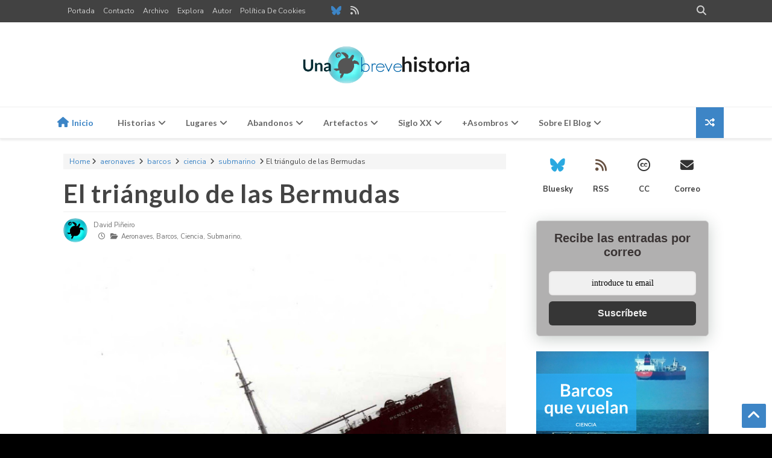

--- FILE ---
content_type: text/html; charset=utf-8
request_url: https://www.google.com/recaptcha/api2/aframe
body_size: 268
content:
<!DOCTYPE HTML><html><head><meta http-equiv="content-type" content="text/html; charset=UTF-8"></head><body><script nonce="Fl8sKCgZ63WfgLGt_JMqiA">/** Anti-fraud and anti-abuse applications only. See google.com/recaptcha */ try{var clients={'sodar':'https://pagead2.googlesyndication.com/pagead/sodar?'};window.addEventListener("message",function(a){try{if(a.source===window.parent){var b=JSON.parse(a.data);var c=clients[b['id']];if(c){var d=document.createElement('img');d.src=c+b['params']+'&rc='+(localStorage.getItem("rc::a")?sessionStorage.getItem("rc::b"):"");window.document.body.appendChild(d);sessionStorage.setItem("rc::e",parseInt(sessionStorage.getItem("rc::e")||0)+1);localStorage.setItem("rc::h",'1769535686746');}}}catch(b){}});window.parent.postMessage("_grecaptcha_ready", "*");}catch(b){}</script></body></html>

--- FILE ---
content_type: text/javascript; charset=UTF-8
request_url: https://www.unabrevehistoria.com/feeds/posts/summary/-/tecnolog%C3%ADa?max-results=4&alt=json-in-script&callback=jQuery21306065174931346691_1769535681791&_=1769535681792
body_size: 2894
content:
// API callback
jQuery21306065174931346691_1769535681791({"version":"1.0","encoding":"UTF-8","feed":{"xmlns":"http://www.w3.org/2005/Atom","xmlns$openSearch":"http://a9.com/-/spec/opensearchrss/1.0/","xmlns$blogger":"http://schemas.google.com/blogger/2008","xmlns$georss":"http://www.georss.org/georss","xmlns$gd":"http://schemas.google.com/g/2005","xmlns$thr":"http://purl.org/syndication/thread/1.0","id":{"$t":"tag:blogger.com,1999:blog-2951578643225898040"},"updated":{"$t":"2025-12-27T22:39:45.123+01:00"},"category":[{"term":"historia"},{"term":"gente"},{"term":"lugares"},{"term":"iconos"},{"term":"naturaleza"},{"term":"aeronaves"},{"term":"ciencia"},{"term":"abandonos"},{"term":"tecnología"},{"term":"Segunda Guerra Mundial"},{"term":"animales"},{"term":"barcos"},{"term":"economía"},{"term":"submarino"},{"term":"arte"},{"term":"catástrofes"},{"term":"cuerpo"},{"term":"espacio"},{"term":"Europa"},{"term":"Nueva York"},{"term":"mapas"},{"term":"deporte"},{"term":"diez"},{"term":"máquinas"},{"term":"cine"},{"term":"edificios"},{"term":"perspectiva"},{"term":"fotografía"},{"term":"relax"},{"term":"tramposos"}],"title":{"type":"text","$t":"Una breve historia"},"subtitle":{"type":"html","$t":"Historias que quizá no conozcas"},"link":[{"rel":"http://schemas.google.com/g/2005#feed","type":"application/atom+xml","href":"https:\/\/www.unabrevehistoria.com\/feeds\/posts\/summary"},{"rel":"self","type":"application/atom+xml","href":"https:\/\/www.blogger.com\/feeds\/2951578643225898040\/posts\/summary\/-\/tecnolog%C3%ADa?alt=json-in-script\u0026max-results=4"},{"rel":"alternate","type":"text/html","href":"https:\/\/www.unabrevehistoria.com\/search\/label\/tecnolog%C3%ADa"},{"rel":"hub","href":"http://pubsubhubbub.appspot.com/"},{"rel":"next","type":"application/atom+xml","href":"https:\/\/www.blogger.com\/feeds\/2951578643225898040\/posts\/summary\/-\/tecnolog%C3%ADa\/-\/tecnolog%C3%ADa?alt=json-in-script\u0026start-index=5\u0026max-results=4"}],"author":[{"name":{"$t":"David Piñeiro"},"uri":{"$t":"http:\/\/www.blogger.com\/profile\/09151915480602758172"},"email":{"$t":"noreply@blogger.com"},"gd$image":{"rel":"http://schemas.google.com/g/2005#thumbnail","width":"32","height":"32","src":"\/\/blogger.googleusercontent.com\/img\/b\/R29vZ2xl\/AVvXsEgAAIuzJBkzwGk0CVa9z8mRBD2QomUivft1--ADBzrqAscBeAy4FFpuTrD9AWrgsfU6ho9FCAbkQiV-A9dtPnNgXvDFDVqAk3wxpZhZ9pYOSTlHP1kLRyfvhlM5UDyAww\/s113\/turtle+silhouette+bubble_4.jpg"}}],"generator":{"version":"7.00","uri":"http://www.blogger.com","$t":"Blogger"},"openSearch$totalResults":{"$t":"14"},"openSearch$startIndex":{"$t":"1"},"openSearch$itemsPerPage":{"$t":"4"},"entry":[{"id":{"$t":"tag:blogger.com,1999:blog-2951578643225898040.post-8106457911162272529"},"published":{"$t":"2016-12-12T16:28:00.001+01:00"},"updated":{"$t":"2017-01-03T13:47:49.067+01:00"},"category":[{"scheme":"http://www.blogger.com/atom/ns#","term":"abandonos"},{"scheme":"http://www.blogger.com/atom/ns#","term":"aeronaves"},{"scheme":"http://www.blogger.com/atom/ns#","term":"espacio"},{"scheme":"http://www.blogger.com/atom/ns#","term":"Europa"},{"scheme":"http://www.blogger.com/atom/ns#","term":"fotografía"},{"scheme":"http://www.blogger.com/atom/ns#","term":"tecnología"}],"title":{"type":"text","$t":"Abandonos de la nieve soviética"},"summary":{"type":"text","$t":"Mientras viajaba a través de los territorios soviéticos, el fotógrafo Danila Tkachenko esperaba días o semanas por la cantidad de nieve adecuada para la fotografía. Todo para captar la perfecta visión de antiguos vestigios de la era soviética como instalaciones aeroespaciales, vehículos militares olvidados o vetustos edificios abandonados. En palabras de Danila: «La envoltura blanca crea una "},"link":[{"rel":"edit","type":"application/atom+xml","href":"https:\/\/www.blogger.com\/feeds\/2951578643225898040\/posts\/default\/8106457911162272529"},{"rel":"self","type":"application/atom+xml","href":"https:\/\/www.blogger.com\/feeds\/2951578643225898040\/posts\/default\/8106457911162272529"},{"rel":"alternate","type":"text/html","href":"https:\/\/www.unabrevehistoria.com\/2016\/12\/abandonos-de-la-nieve-sovietica.html","title":"Abandonos de la nieve soviética"}],"author":[{"name":{"$t":"David Piñeiro"},"uri":{"$t":"http:\/\/www.blogger.com\/profile\/09151915480602758172"},"email":{"$t":"noreply@blogger.com"},"gd$image":{"rel":"http://schemas.google.com/g/2005#thumbnail","width":"32","height":"32","src":"\/\/blogger.googleusercontent.com\/img\/b\/R29vZ2xl\/AVvXsEgAAIuzJBkzwGk0CVa9z8mRBD2QomUivft1--ADBzrqAscBeAy4FFpuTrD9AWrgsfU6ho9FCAbkQiV-A9dtPnNgXvDFDVqAk3wxpZhZ9pYOSTlHP1kLRyfvhlM5UDyAww\/s113\/turtle+silhouette+bubble_4.jpg"}}],"media$thumbnail":{"xmlns$media":"http://search.yahoo.com/mrss/","url":"https:\/\/blogger.googleusercontent.com\/img\/b\/R29vZ2xl\/AVvXsEis0OttacF8R_w8MQPmoWfjX1fz8D9F4npB7Qrs6Vq_cX72LPq53BpED0Y42AOX0v4m8GvKnWNcTqYKbuc006ePxQgCSs2Qm0njdRHL7Ohuh2qzwC_S5NccKU15ISnBr4zOIz7wM5qzEew\/s72-c\/a2740974ffa410a509856f0759456305-large.jpg","height":"72","width":"72"}},{"id":{"$t":"tag:blogger.com,1999:blog-2951578643225898040.post-7153788051236409122"},"published":{"$t":"2015-09-17T17:42:00.006+02:00"},"updated":{"$t":"2024-11-17T00:15:24.783+01:00"},"category":[{"scheme":"http://www.blogger.com/atom/ns#","term":"aeronaves"},{"scheme":"http://www.blogger.com/atom/ns#","term":"espacio"},{"scheme":"http://www.blogger.com/atom/ns#","term":"tecnología"}],"title":{"type":"text","$t":"El avión más rápido del mundo"},"summary":{"type":"text","$t":"\nHace exactamente cincuenta y seis años, la mañana del 17 de septiembre de 1959, el piloto de pruebas Scott Crossfield accionó el interruptor para encender los dos motores XLR-11 del X-15 que pilotaba, y comenzar así el programa de investigación de vuelo supersónico más exitoso de la historia, imprescindible para hacer realidad los vuelos espaciales tripulados que llegarían poco después.\n\n\n\n\n\n"},"link":[{"rel":"edit","type":"application/atom+xml","href":"https:\/\/www.blogger.com\/feeds\/2951578643225898040\/posts\/default\/7153788051236409122"},{"rel":"self","type":"application/atom+xml","href":"https:\/\/www.blogger.com\/feeds\/2951578643225898040\/posts\/default\/7153788051236409122"},{"rel":"alternate","type":"text/html","href":"https:\/\/www.unabrevehistoria.com\/2015\/09\/el-avion-mas-rapido-del-mundo.html","title":"El avión más rápido del mundo"}],"author":[{"name":{"$t":"David Piñeiro"},"uri":{"$t":"http:\/\/www.blogger.com\/profile\/09151915480602758172"},"email":{"$t":"noreply@blogger.com"},"gd$image":{"rel":"http://schemas.google.com/g/2005#thumbnail","width":"32","height":"32","src":"\/\/blogger.googleusercontent.com\/img\/b\/R29vZ2xl\/AVvXsEgAAIuzJBkzwGk0CVa9z8mRBD2QomUivft1--ADBzrqAscBeAy4FFpuTrD9AWrgsfU6ho9FCAbkQiV-A9dtPnNgXvDFDVqAk3wxpZhZ9pYOSTlHP1kLRyfvhlM5UDyAww\/s113\/turtle+silhouette+bubble_4.jpg"}}],"media$thumbnail":{"xmlns$media":"http://search.yahoo.com/mrss/","url":"https:\/\/blogger.googleusercontent.com\/img\/b\/R29vZ2xl\/AVvXsEjIOFX7Ss3GhY1-n6_A1BeGHKNbsDCaZUcU_zRKZF4_aDV5cD6KOFT-Uo4bHnQM4avn_Ja4jd_mPt41fFdWlUzjDjndMoeVSZTtSFsJlDtf0KzT2mQWDMPhw3A3e6SUP1fIq-7BaEdzKXg\/s72-c\/X-15.jpg","height":"72","width":"72"}},{"id":{"$t":"tag:blogger.com,1999:blog-2951578643225898040.post-4373419642847525576"},"published":{"$t":"2012-10-02T17:54:00.001+02:00"},"updated":{"$t":"2022-04-14T23:57:55.337+02:00"},"category":[{"scheme":"http://www.blogger.com/atom/ns#","term":"abandonos"},{"scheme":"http://www.blogger.com/atom/ns#","term":"diez"},{"scheme":"http://www.blogger.com/atom/ns#","term":"espacio"},{"scheme":"http://www.blogger.com/atom/ns#","term":"tecnología"}],"title":{"type":"text","$t":"Diez cosas que se quedaron en la Luna"},"summary":{"type":"text","$t":"\nLa cantidad de objetos fabricados por el hombre que descansan en la superficie de la Luna es extensa. Hasta cinco agencias espaciales diferentes han dejado algo allí. La siguiente lista contiene diez objetos que, en mejores o peores condiciones, reposan sobre nuestro satélite.\n\n\n\n\n1. Retrato de familia del astronauta Charles Duke\n\n\n\n\nFuente de la imagen\n\n\nEn abril de 1972 los astronautas del "},"link":[{"rel":"edit","type":"application/atom+xml","href":"https:\/\/www.blogger.com\/feeds\/2951578643225898040\/posts\/default\/4373419642847525576"},{"rel":"self","type":"application/atom+xml","href":"https:\/\/www.blogger.com\/feeds\/2951578643225898040\/posts\/default\/4373419642847525576"},{"rel":"alternate","type":"text/html","href":"https:\/\/www.unabrevehistoria.com\/2012\/10\/diez-cosas-que-se-quedaron-en-la-luna.html","title":"Diez cosas que se quedaron en la Luna"}],"author":[{"name":{"$t":"David Piñeiro"},"uri":{"$t":"http:\/\/www.blogger.com\/profile\/09151915480602758172"},"email":{"$t":"noreply@blogger.com"},"gd$image":{"rel":"http://schemas.google.com/g/2005#thumbnail","width":"32","height":"32","src":"\/\/blogger.googleusercontent.com\/img\/b\/R29vZ2xl\/AVvXsEgAAIuzJBkzwGk0CVa9z8mRBD2QomUivft1--ADBzrqAscBeAy4FFpuTrD9AWrgsfU6ho9FCAbkQiV-A9dtPnNgXvDFDVqAk3wxpZhZ9pYOSTlHP1kLRyfvhlM5UDyAww\/s113\/turtle+silhouette+bubble_4.jpg"}}],"media$thumbnail":{"xmlns$media":"http://search.yahoo.com/mrss/","url":"https:\/\/blogger.googleusercontent.com\/img\/b\/R29vZ2xl\/AVvXsEi4HcaeGz-gGNyyQZ008WRRWye6xQFfD2Z1OMZjL9c0f-cpUYHGHFKBXdtn2_Y01ESyGoKJoi0LafFPurqzWY7E3on6L-G1tcpoSFVb5q46kSd9LFwk3TFfr-IHwD1WLkNkbob-V7IuWag\/s72-c\/familia+duke.jpg","height":"72","width":"72"}},{"id":{"$t":"tag:blogger.com,1999:blog-2951578643225898040.post-4050028844920378404"},"published":{"$t":"2008-12-21T19:30:00.013+01:00"},"updated":{"$t":"2016-08-08T18:33:54.419+02:00"},"category":[{"scheme":"http://www.blogger.com/atom/ns#","term":"espacio"},{"scheme":"http://www.blogger.com/atom/ns#","term":"tecnología"}],"title":{"type":"text","$t":"Sea Launch, en órbita desde el océano"},"summary":{"type":"text","$t":"\n\n\n\nDurante los últimos años, el lanzamiento de satélites se ha convertido en un negocio comercial viable, en el que varias compañías luchan por conseguir su parte en un mercado altamente especializado. Una compañía que destaca entre todas las demás por la peculiaridad de sus lanzamientos es Sea Launch, un consorcio internacional que opera desde una plataforma flotante en el Océano Pacífico.\n\n\n\n\n"},"link":[{"rel":"edit","type":"application/atom+xml","href":"https:\/\/www.blogger.com\/feeds\/2951578643225898040\/posts\/default\/4050028844920378404"},{"rel":"self","type":"application/atom+xml","href":"https:\/\/www.blogger.com\/feeds\/2951578643225898040\/posts\/default\/4050028844920378404"},{"rel":"alternate","type":"text/html","href":"https:\/\/www.unabrevehistoria.com\/2008\/12\/sea-launch-en-rbita-desde-el-ocano.html","title":"Sea Launch, en órbita desde el océano"}],"author":[{"name":{"$t":"David Piñeiro"},"uri":{"$t":"http:\/\/www.blogger.com\/profile\/09151915480602758172"},"email":{"$t":"noreply@blogger.com"},"gd$image":{"rel":"http://schemas.google.com/g/2005#thumbnail","width":"32","height":"32","src":"\/\/blogger.googleusercontent.com\/img\/b\/R29vZ2xl\/AVvXsEgAAIuzJBkzwGk0CVa9z8mRBD2QomUivft1--ADBzrqAscBeAy4FFpuTrD9AWrgsfU6ho9FCAbkQiV-A9dtPnNgXvDFDVqAk3wxpZhZ9pYOSTlHP1kLRyfvhlM5UDyAww\/s113\/turtle+silhouette+bubble_4.jpg"}}],"media$thumbnail":{"xmlns$media":"http://search.yahoo.com/mrss/","url":"https:\/\/blogger.googleusercontent.com\/img\/b\/R29vZ2xl\/AVvXsEgLId5FSLFve61i7-Lxp4ywh-Ic9ZzQGXWGy5NzkXiCkHNIFkYlWTjLCSEqtR4Rb-lLZOXAH0GhrGDVy9U4G83Rzle-o5HtnsQGDOOCyf5Yx4PJBJU9kB7v1hGEVwsC0MzSs73bLaaIcdU\/s72-c\/sea_launch_f.jpg","height":"72","width":"72"}}]}});

--- FILE ---
content_type: text/javascript; charset=UTF-8
request_url: https://www.unabrevehistoria.com/feeds/posts/summary/-/mapas?max-results=4&alt=json-in-script&callback=jQuery21306065174931346691_1769535681797&_=1769535681798
body_size: 2870
content:
// API callback
jQuery21306065174931346691_1769535681797({"version":"1.0","encoding":"UTF-8","feed":{"xmlns":"http://www.w3.org/2005/Atom","xmlns$openSearch":"http://a9.com/-/spec/opensearchrss/1.0/","xmlns$blogger":"http://schemas.google.com/blogger/2008","xmlns$georss":"http://www.georss.org/georss","xmlns$gd":"http://schemas.google.com/g/2005","xmlns$thr":"http://purl.org/syndication/thread/1.0","id":{"$t":"tag:blogger.com,1999:blog-2951578643225898040"},"updated":{"$t":"2025-12-27T22:39:45.123+01:00"},"category":[{"term":"historia"},{"term":"gente"},{"term":"lugares"},{"term":"iconos"},{"term":"naturaleza"},{"term":"aeronaves"},{"term":"ciencia"},{"term":"abandonos"},{"term":"tecnología"},{"term":"Segunda Guerra Mundial"},{"term":"animales"},{"term":"barcos"},{"term":"economía"},{"term":"submarino"},{"term":"arte"},{"term":"catástrofes"},{"term":"cuerpo"},{"term":"espacio"},{"term":"Europa"},{"term":"Nueva York"},{"term":"mapas"},{"term":"deporte"},{"term":"diez"},{"term":"máquinas"},{"term":"cine"},{"term":"edificios"},{"term":"perspectiva"},{"term":"fotografía"},{"term":"relax"},{"term":"tramposos"}],"title":{"type":"text","$t":"Una breve historia"},"subtitle":{"type":"html","$t":"Historias que quizá no conozcas"},"link":[{"rel":"http://schemas.google.com/g/2005#feed","type":"application/atom+xml","href":"https:\/\/www.unabrevehistoria.com\/feeds\/posts\/summary"},{"rel":"self","type":"application/atom+xml","href":"https:\/\/www.blogger.com\/feeds\/2951578643225898040\/posts\/summary\/-\/mapas?alt=json-in-script\u0026max-results=4"},{"rel":"alternate","type":"text/html","href":"https:\/\/www.unabrevehistoria.com\/search\/label\/mapas"},{"rel":"hub","href":"http://pubsubhubbub.appspot.com/"},{"rel":"next","type":"application/atom+xml","href":"https:\/\/www.blogger.com\/feeds\/2951578643225898040\/posts\/summary\/-\/mapas\/-\/mapas?alt=json-in-script\u0026start-index=5\u0026max-results=4"}],"author":[{"name":{"$t":"David Piñeiro"},"uri":{"$t":"http:\/\/www.blogger.com\/profile\/09151915480602758172"},"email":{"$t":"noreply@blogger.com"},"gd$image":{"rel":"http://schemas.google.com/g/2005#thumbnail","width":"32","height":"32","src":"\/\/blogger.googleusercontent.com\/img\/b\/R29vZ2xl\/AVvXsEgAAIuzJBkzwGk0CVa9z8mRBD2QomUivft1--ADBzrqAscBeAy4FFpuTrD9AWrgsfU6ho9FCAbkQiV-A9dtPnNgXvDFDVqAk3wxpZhZ9pYOSTlHP1kLRyfvhlM5UDyAww\/s113\/turtle+silhouette+bubble_4.jpg"}}],"generator":{"version":"7.00","uri":"http://www.blogger.com","$t":"Blogger"},"openSearch$totalResults":{"$t":"9"},"openSearch$startIndex":{"$t":"1"},"openSearch$itemsPerPage":{"$t":"4"},"entry":[{"id":{"$t":"tag:blogger.com,1999:blog-2951578643225898040.post-6832384560179504883"},"published":{"$t":"2017-05-08T22:23:00.001+02:00"},"updated":{"$t":"2019-07-07T21:07:36.480+02:00"},"category":[{"scheme":"http://www.blogger.com/atom/ns#","term":"Europa"},{"scheme":"http://www.blogger.com/atom/ns#","term":"historia"},{"scheme":"http://www.blogger.com/atom/ns#","term":"mapas"}],"title":{"type":"text","$t":"Mapas superpuestos III: la Europa de primera mitad del siglo XX"},"summary":{"type":"text","$t":"No se me ocurre algo más susceptible de haber sufrido cambios a lo largo de la historia que las fronteras de Europa. Lo cierto es que, solamente en el último siglo, han variado infinidad de veces y por desgracia además, con un alto coste en vidas la mayoría de ellas.\nPodemos hacer el ejercicio de recordar viejas fronteras y\u0026nbsp;superponer los mapas de la Europa de 1914 y de 1937 sobre un mapa de"},"link":[{"rel":"edit","type":"application/atom+xml","href":"https:\/\/www.blogger.com\/feeds\/2951578643225898040\/posts\/default\/6832384560179504883"},{"rel":"self","type":"application/atom+xml","href":"https:\/\/www.blogger.com\/feeds\/2951578643225898040\/posts\/default\/6832384560179504883"},{"rel":"alternate","type":"text/html","href":"https:\/\/www.unabrevehistoria.com\/2017\/05\/mapas-superpuestos-europa-1914-1937.html","title":"Mapas superpuestos III: la Europa de primera mitad del siglo XX"}],"author":[{"name":{"$t":"David Piñeiro"},"uri":{"$t":"http:\/\/www.blogger.com\/profile\/09151915480602758172"},"email":{"$t":"noreply@blogger.com"},"gd$image":{"rel":"http://schemas.google.com/g/2005#thumbnail","width":"32","height":"32","src":"\/\/blogger.googleusercontent.com\/img\/b\/R29vZ2xl\/AVvXsEgAAIuzJBkzwGk0CVa9z8mRBD2QomUivft1--ADBzrqAscBeAy4FFpuTrD9AWrgsfU6ho9FCAbkQiV-A9dtPnNgXvDFDVqAk3wxpZhZ9pYOSTlHP1kLRyfvhlM5UDyAww\/s113\/turtle+silhouette+bubble_4.jpg"}}],"media$thumbnail":{"xmlns$media":"http://search.yahoo.com/mrss/","url":"https:\/\/blogger.googleusercontent.com\/img\/b\/R29vZ2xl\/AVvXsEhghXNYWccjmvkjukl6-S_bavhYJ1ctjI6ibbXSzSu0ojAw49xTb9Ztv0u6jA1rkuvtRRV6RoH-CYre-L6mfmkYjVAJncllgK0CHHtDhcItuHXbJi_RzbRr4XPklIWnZp-yzIVTlAPPHa0\/s72-c\/Europa+1914+Mapa+superpuesto_2.png","height":"72","width":"72"}},{"id":{"$t":"tag:blogger.com,1999:blog-2951578643225898040.post-4924399692595057885"},"published":{"$t":"2016-09-14T00:01:00.001+02:00"},"updated":{"$t":"2017-08-31T23:40:37.073+02:00"},"category":[{"scheme":"http://www.blogger.com/atom/ns#","term":"mapas"}],"title":{"type":"text","$t":"¿Qué país tienes más cerca?"},"summary":{"type":"text","$t":"\nPongamos que estás en España y quieres abandonar el país aún sabiendo que es un país fabuloso y sin problemas que nadie querría dejar jamás, pero haciendo un ejercicio de imaginación y poniéndonos en ese caso\u0026nbsp;¿cuál es la frontera más cercana al lugar en el que te encuentras? (en línea recta, naturalmente, aunque ya sabemos que las líneas rectas sobre un mapa no son tales, y si no, "},"link":[{"rel":"edit","type":"application/atom+xml","href":"https:\/\/www.blogger.com\/feeds\/2951578643225898040\/posts\/default\/4924399692595057885"},{"rel":"self","type":"application/atom+xml","href":"https:\/\/www.blogger.com\/feeds\/2951578643225898040\/posts\/default\/4924399692595057885"},{"rel":"alternate","type":"text/html","href":"https:\/\/www.unabrevehistoria.com\/2016\/09\/que-pais-esta-mas-cercano.html","title":"¿Qué país tienes más cerca?"}],"author":[{"name":{"$t":"David Piñeiro"},"uri":{"$t":"http:\/\/www.blogger.com\/profile\/09151915480602758172"},"email":{"$t":"noreply@blogger.com"},"gd$image":{"rel":"http://schemas.google.com/g/2005#thumbnail","width":"32","height":"32","src":"\/\/blogger.googleusercontent.com\/img\/b\/R29vZ2xl\/AVvXsEgAAIuzJBkzwGk0CVa9z8mRBD2QomUivft1--ADBzrqAscBeAy4FFpuTrD9AWrgsfU6ho9FCAbkQiV-A9dtPnNgXvDFDVqAk3wxpZhZ9pYOSTlHP1kLRyfvhlM5UDyAww\/s113\/turtle+silhouette+bubble_4.jpg"}}],"media$thumbnail":{"xmlns$media":"http://search.yahoo.com/mrss/","url":"https:\/\/blogger.googleusercontent.com\/img\/b\/R29vZ2xl\/AVvXsEj5BPe_GDP5z1WyV9lRz7zxh_IejQdAdrqy0suLYCqejt0jcfocd7CcejXFIsaHfEYUl2L-dCMMPWxBtetC7v3GwBjSCJjGt3qf4Yj94TlELQT0ggX1UcLWbF-7fFUgO_ph7IrLfzX_b2o\/s72-c\/Distancia+a+la+frontera.png","height":"72","width":"72"}},{"id":{"$t":"tag:blogger.com,1999:blog-2951578643225898040.post-9002000164489601302"},"published":{"$t":"2015-06-25T21:54:00.000+02:00"},"updated":{"$t":"2017-04-04T09:17:07.259+02:00"},"category":[{"scheme":"http://www.blogger.com/atom/ns#","term":"mapas"}],"title":{"type":"text","$t":"Así ha cambiado España en 60 años. Ortofotos de ciudades españolas (1956-2014)"},"summary":{"type":"text","$t":"\nEn el año 1953, el gobierno de Franco firmó un acuerdo de cooperación con Washington por el que se instalarían en territorio español cuatro bases militares norteamericanas a cambio de ayuda económica y militar, y que supuso el principio del fin del aislamiento que España había padecido desde el final de la Segunda Guerra Mundial. Solo tres años después, la Fuerza Aérea de Estados Unidos "},"link":[{"rel":"edit","type":"application/atom+xml","href":"https:\/\/www.blogger.com\/feeds\/2951578643225898040\/posts\/default\/9002000164489601302"},{"rel":"self","type":"application/atom+xml","href":"https:\/\/www.blogger.com\/feeds\/2951578643225898040\/posts\/default\/9002000164489601302"},{"rel":"alternate","type":"text/html","href":"https:\/\/www.unabrevehistoria.com\/2015\/06\/ortofotos-de-ciudades-espanolas-en-1956.html","title":"Así ha cambiado España en 60 años. Ortofotos de ciudades españolas (1956-2014)"}],"author":[{"name":{"$t":"David Piñeiro"},"uri":{"$t":"http:\/\/www.blogger.com\/profile\/09151915480602758172"},"email":{"$t":"noreply@blogger.com"},"gd$image":{"rel":"http://schemas.google.com/g/2005#thumbnail","width":"32","height":"32","src":"\/\/blogger.googleusercontent.com\/img\/b\/R29vZ2xl\/AVvXsEgAAIuzJBkzwGk0CVa9z8mRBD2QomUivft1--ADBzrqAscBeAy4FFpuTrD9AWrgsfU6ho9FCAbkQiV-A9dtPnNgXvDFDVqAk3wxpZhZ9pYOSTlHP1kLRyfvhlM5UDyAww\/s113\/turtle+silhouette+bubble_4.jpg"}}],"media$thumbnail":{"xmlns$media":"http://search.yahoo.com/mrss/","url":"https:\/\/blogger.googleusercontent.com\/img\/b\/R29vZ2xl\/AVvXsEjHdq0KE76mALGxe9AwyPgNSNJwZ8oR4GVbgNS95oFHeil4dx-8154zGlQmNoML84E28LWTxYQwvjbFT84pwMq5nnP9SlPk47tAbpRaRVQqg_-gzZHOtAJ4JGpM-KdtH3Jt5dofSxKEwpU\/s72-c\/Madrid+1956_2.png","height":"72","width":"72"}},{"id":{"$t":"tag:blogger.com,1999:blog-2951578643225898040.post-2360679470976961797"},"published":{"$t":"2013-02-12T21:15:00.000+01:00"},"updated":{"$t":"2017-02-21T19:31:34.010+01:00"},"category":[{"scheme":"http://www.blogger.com/atom/ns#","term":"mapas"}],"title":{"type":"text","$t":"Mapas Superpuestos II"},"summary":{"type":"text","$t":"\nLos que me conozcáis ya sabréis que me gustan los mapas y no es la primera vez que hablo aquí de ellos. Ni siquiera es la primera entrada que hago relativa al tamaño de los territorios y las proyecciones cartográficas o sobre mapas superpuestos. La excusa que he encontrado esta vez es esta interesante herramienta que me ha dado pie a escribir este post.\n\n\n\nAlgo que ya he dicho, y no me cansaré "},"link":[{"rel":"edit","type":"application/atom+xml","href":"https:\/\/www.blogger.com\/feeds\/2951578643225898040\/posts\/default\/2360679470976961797"},{"rel":"self","type":"application/atom+xml","href":"https:\/\/www.blogger.com\/feeds\/2951578643225898040\/posts\/default\/2360679470976961797"},{"rel":"alternate","type":"text/html","href":"https:\/\/www.unabrevehistoria.com\/2013\/02\/mapas-superpuestos-proyecciones-cartograficas.html","title":"Mapas Superpuestos II"}],"author":[{"name":{"$t":"David Piñeiro"},"uri":{"$t":"http:\/\/www.blogger.com\/profile\/09151915480602758172"},"email":{"$t":"noreply@blogger.com"},"gd$image":{"rel":"http://schemas.google.com/g/2005#thumbnail","width":"32","height":"32","src":"\/\/blogger.googleusercontent.com\/img\/b\/R29vZ2xl\/AVvXsEgAAIuzJBkzwGk0CVa9z8mRBD2QomUivft1--ADBzrqAscBeAy4FFpuTrD9AWrgsfU6ho9FCAbkQiV-A9dtPnNgXvDFDVqAk3wxpZhZ9pYOSTlHP1kLRyfvhlM5UDyAww\/s113\/turtle+silhouette+bubble_4.jpg"}}],"media$thumbnail":{"xmlns$media":"http://search.yahoo.com/mrss/","url":"https:\/\/blogger.googleusercontent.com\/img\/b\/R29vZ2xl\/AVvXsEgtdPNeBG020oyYsv-O508ndHhw90ka5GdrA1YFQfuoDeK_h2shytZFQOaBYRK_T-1Bte54RORPqUHF4-pbQB40yqN4fcukxzxU3ja_W7Q-4CgsTJUJPHXQYAQV-qRTy-_b5o5x5hCMEuA\/s72-c\/Alaska_area_compared_to_conterminous_US.png","height":"72","width":"72"}}]}});

--- FILE ---
content_type: text/javascript; charset=UTF-8
request_url: https://www.unabrevehistoria.com/feeds/posts/summary/-/econom%C3%ADa?max-results=4&alt=json-in-script&callback=jQuery21306065174931346691_1769535681799&_=1769535681800
body_size: 2925
content:
// API callback
jQuery21306065174931346691_1769535681799({"version":"1.0","encoding":"UTF-8","feed":{"xmlns":"http://www.w3.org/2005/Atom","xmlns$openSearch":"http://a9.com/-/spec/opensearchrss/1.0/","xmlns$blogger":"http://schemas.google.com/blogger/2008","xmlns$georss":"http://www.georss.org/georss","xmlns$gd":"http://schemas.google.com/g/2005","xmlns$thr":"http://purl.org/syndication/thread/1.0","id":{"$t":"tag:blogger.com,1999:blog-2951578643225898040"},"updated":{"$t":"2025-12-27T22:39:45.123+01:00"},"category":[{"term":"historia"},{"term":"gente"},{"term":"lugares"},{"term":"iconos"},{"term":"naturaleza"},{"term":"aeronaves"},{"term":"ciencia"},{"term":"abandonos"},{"term":"tecnología"},{"term":"Segunda Guerra Mundial"},{"term":"animales"},{"term":"barcos"},{"term":"economía"},{"term":"submarino"},{"term":"arte"},{"term":"catástrofes"},{"term":"cuerpo"},{"term":"espacio"},{"term":"Europa"},{"term":"Nueva York"},{"term":"mapas"},{"term":"deporte"},{"term":"diez"},{"term":"máquinas"},{"term":"cine"},{"term":"edificios"},{"term":"perspectiva"},{"term":"fotografía"},{"term":"relax"},{"term":"tramposos"}],"title":{"type":"text","$t":"Una breve historia"},"subtitle":{"type":"html","$t":"Historias que quizá no conozcas"},"link":[{"rel":"http://schemas.google.com/g/2005#feed","type":"application/atom+xml","href":"https:\/\/www.unabrevehistoria.com\/feeds\/posts\/summary"},{"rel":"self","type":"application/atom+xml","href":"https:\/\/www.blogger.com\/feeds\/2951578643225898040\/posts\/summary\/-\/econom%C3%ADa?alt=json-in-script\u0026max-results=4"},{"rel":"alternate","type":"text/html","href":"https:\/\/www.unabrevehistoria.com\/search\/label\/econom%C3%ADa"},{"rel":"hub","href":"http://pubsubhubbub.appspot.com/"},{"rel":"next","type":"application/atom+xml","href":"https:\/\/www.blogger.com\/feeds\/2951578643225898040\/posts\/summary\/-\/econom%C3%ADa\/-\/econom%C3%ADa?alt=json-in-script\u0026start-index=5\u0026max-results=4"}],"author":[{"name":{"$t":"David Piñeiro"},"uri":{"$t":"http:\/\/www.blogger.com\/profile\/09151915480602758172"},"email":{"$t":"noreply@blogger.com"},"gd$image":{"rel":"http://schemas.google.com/g/2005#thumbnail","width":"32","height":"32","src":"\/\/blogger.googleusercontent.com\/img\/b\/R29vZ2xl\/AVvXsEgAAIuzJBkzwGk0CVa9z8mRBD2QomUivft1--ADBzrqAscBeAy4FFpuTrD9AWrgsfU6ho9FCAbkQiV-A9dtPnNgXvDFDVqAk3wxpZhZ9pYOSTlHP1kLRyfvhlM5UDyAww\/s113\/turtle+silhouette+bubble_4.jpg"}}],"generator":{"version":"7.00","uri":"http://www.blogger.com","$t":"Blogger"},"openSearch$totalResults":{"$t":"12"},"openSearch$startIndex":{"$t":"1"},"openSearch$itemsPerPage":{"$t":"4"},"entry":[{"id":{"$t":"tag:blogger.com,1999:blog-2951578643225898040.post-2257827402755107406"},"published":{"$t":"2016-01-14T20:25:00.000+01:00"},"updated":{"$t":"2016-09-18T15:54:06.480+02:00"},"category":[{"scheme":"http://www.blogger.com/atom/ns#","term":"economía"},{"scheme":"http://www.blogger.com/atom/ns#","term":"gente"}],"title":{"type":"text","$t":"Tres peculiares maneras de hacerse rico"},"summary":{"type":"text","$t":"\nEl dinero no da la felicidad, pero procura una sensación tan parecida, que necesita un especialista muy avanzado para verificar la diferencia.\n\nWoody Allen. Actor, director y escritor estadounidense.\n\n\nUn tesoro de 20.000 pelotas bajo el agua\n\n\nJim Reid (izquierda) sacando pelotas de un lago y su mujer e hijas (derecha) clasificándolas.\u0026nbsp;Imagen.\n\n\n\n\nEn los años 80\u0026nbsp;Jim Reid\u0026nbsp;vivía en"},"link":[{"rel":"edit","type":"application/atom+xml","href":"https:\/\/www.blogger.com\/feeds\/2951578643225898040\/posts\/default\/2257827402755107406"},{"rel":"self","type":"application/atom+xml","href":"https:\/\/www.blogger.com\/feeds\/2951578643225898040\/posts\/default\/2257827402755107406"},{"rel":"alternate","type":"text/html","href":"https:\/\/www.unabrevehistoria.com\/2016\/01\/como-hacerse-rico-tres-peculiares-maneras.html","title":"Tres peculiares maneras de hacerse rico"}],"author":[{"name":{"$t":"David Piñeiro"},"uri":{"$t":"http:\/\/www.blogger.com\/profile\/09151915480602758172"},"email":{"$t":"noreply@blogger.com"},"gd$image":{"rel":"http://schemas.google.com/g/2005#thumbnail","width":"32","height":"32","src":"\/\/blogger.googleusercontent.com\/img\/b\/R29vZ2xl\/AVvXsEgAAIuzJBkzwGk0CVa9z8mRBD2QomUivft1--ADBzrqAscBeAy4FFpuTrD9AWrgsfU6ho9FCAbkQiV-A9dtPnNgXvDFDVqAk3wxpZhZ9pYOSTlHP1kLRyfvhlM5UDyAww\/s113\/turtle+silhouette+bubble_4.jpg"}}],"media$thumbnail":{"xmlns$media":"http://search.yahoo.com/mrss/","url":"https:\/\/blogger.googleusercontent.com\/img\/b\/R29vZ2xl\/AVvXsEg2_lytwSIwSHLlv6YaKivDCo0L5Oj2HXAHcBKCPpFw5lAj2IvCkRwWUMVf0T_yXhU6UAYRLTuSGHzeTdXvK1eK5jFURCwJv3lobZRV1jvkI-lGBJezAnkJhuEnJJr1Jw7UI8ArUL8_oXA\/s72-c\/Jim+Reid+golf+balls.jpg","height":"72","width":"72"}},{"id":{"$t":"tag:blogger.com,1999:blog-2951578643225898040.post-1877908074737216433"},"published":{"$t":"2015-10-05T20:29:00.002+02:00"},"updated":{"$t":"2024-11-17T00:14:43.242+01:00"},"category":[{"scheme":"http://www.blogger.com/atom/ns#","term":"economía"},{"scheme":"http://www.blogger.com/atom/ns#","term":"Europa"},{"scheme":"http://www.blogger.com/atom/ns#","term":"historia"}],"title":{"type":"text","$t":"Las carreteras desiertas de 1973"},"summary":{"type":"text","$t":"\n\nPadre e hijo disfrutando de una tranquila mañana de domingo sin miedo a ser atropellados. Fuente.\n\n\n\nEl 23 de agosto de 1973 sucedió algo que tambaleó los cimientos de la economía mundial. Los países árabes que formaban la OPEP tomaron la radical decisión de no exportar más petróleo a los estados que habían apoyado a Israel durante la guerra del Yom Kippur. Esta medida ponía fin a una era de "},"link":[{"rel":"edit","type":"application/atom+xml","href":"https:\/\/www.blogger.com\/feeds\/2951578643225898040\/posts\/default\/1877908074737216433"},{"rel":"self","type":"application/atom+xml","href":"https:\/\/www.blogger.com\/feeds\/2951578643225898040\/posts\/default\/1877908074737216433"},{"rel":"alternate","type":"text/html","href":"https:\/\/www.unabrevehistoria.com\/2015\/10\/domingos-sin-coches-carreteras-desiertas-1973.html","title":"Las carreteras desiertas de 1973"}],"author":[{"name":{"$t":"David Piñeiro"},"uri":{"$t":"http:\/\/www.blogger.com\/profile\/09151915480602758172"},"email":{"$t":"noreply@blogger.com"},"gd$image":{"rel":"http://schemas.google.com/g/2005#thumbnail","width":"32","height":"32","src":"\/\/blogger.googleusercontent.com\/img\/b\/R29vZ2xl\/AVvXsEgAAIuzJBkzwGk0CVa9z8mRBD2QomUivft1--ADBzrqAscBeAy4FFpuTrD9AWrgsfU6ho9FCAbkQiV-A9dtPnNgXvDFDVqAk3wxpZhZ9pYOSTlHP1kLRyfvhlM5UDyAww\/s113\/turtle+silhouette+bubble_4.jpg"}}],"media$thumbnail":{"xmlns$media":"http://search.yahoo.com/mrss/","url":"https:\/\/blogger.googleusercontent.com\/img\/b\/R29vZ2xl\/AVvXsEhTX22hGPx8cCWp3NjN6UZhm3PQN00Q9-gmhIGTI8ORkcbwqQAAh-RwInSTqq8K0DQ84GDYyKZsKSr797KlslhU3GCyM-rm_gATMR10e7XBZvc7i5IJnWMMPrgSeG0CNBMNccFJDb6fV28\/s72-c\/b406000000000000.png","height":"72","width":"72"}},{"id":{"$t":"tag:blogger.com,1999:blog-2951578643225898040.post-682506615158534109"},"published":{"$t":"2008-12-04T00:07:00.007+01:00"},"updated":{"$t":"2012-07-14T12:57:48.364+02:00"},"category":[{"scheme":"http://www.blogger.com/atom/ns#","term":"economía"}],"title":{"type":"text","$t":"El rescate de EEUU de 2008 en un gráfico"},"summary":{"type":"text","$t":"\nCuando empezaron a proliferar los casos de impago hipotecario a principios de este año, muchos expertos pensaron que el daño apenas se dejaría sentir en unas pocas entidades emisoras que se habían introducido en el negocio de las hipotecas \"subprime\" (de alto riesgo). A estas alturas de la película todos sabemos que la cosa no quedó ahí y que la bola de nieve creció y creció haciendo que varios "},"link":[{"rel":"edit","type":"application/atom+xml","href":"https:\/\/www.blogger.com\/feeds\/2951578643225898040\/posts\/default\/682506615158534109"},{"rel":"self","type":"application/atom+xml","href":"https:\/\/www.blogger.com\/feeds\/2951578643225898040\/posts\/default\/682506615158534109"},{"rel":"alternate","type":"text/html","href":"https:\/\/www.unabrevehistoria.com\/2008\/12\/la-tarta-de-la-liquidez.html","title":"El rescate de EEUU de 2008 en un gráfico"}],"author":[{"name":{"$t":"David Piñeiro"},"uri":{"$t":"http:\/\/www.blogger.com\/profile\/09151915480602758172"},"email":{"$t":"noreply@blogger.com"},"gd$image":{"rel":"http://schemas.google.com/g/2005#thumbnail","width":"32","height":"32","src":"\/\/blogger.googleusercontent.com\/img\/b\/R29vZ2xl\/AVvXsEgAAIuzJBkzwGk0CVa9z8mRBD2QomUivft1--ADBzrqAscBeAy4FFpuTrD9AWrgsfU6ho9FCAbkQiV-A9dtPnNgXvDFDVqAk3wxpZhZ9pYOSTlHP1kLRyfvhlM5UDyAww\/s113\/turtle+silhouette+bubble_4.jpg"}}],"media$thumbnail":{"xmlns$media":"http://search.yahoo.com/mrss/","url":"https:\/\/blogger.googleusercontent.com\/img\/b\/R29vZ2xl\/AVvXsEjvzS646EcFQN1NZkXMxFq-mUAItP8crj7UAxN4XCPo37wj8ws1X-QeJcAykuxHZLtfX0QdcTtGVr92old-TPdfvYPbp6ELf1kI3XzAtuqPTD-qW7HO5zskTWexu6naCLFu3wWEy9RuG38\/s72-c\/bailout-pie.png","height":"72","width":"72"}},{"id":{"$t":"tag:blogger.com,1999:blog-2951578643225898040.post-2311033131622251089"},"published":{"$t":"2008-11-13T20:29:00.016+01:00"},"updated":{"$t":"2016-08-27T23:22:44.348+02:00"},"category":[{"scheme":"http://www.blogger.com/atom/ns#","term":"economía"},{"scheme":"http://www.blogger.com/atom/ns#","term":"historia"}],"title":{"type":"text","$t":"Evolución del consumo desde 1900"},"summary":{"type":"text","$t":"\nDesde que se empieza a comercializar un nuevo producto, el sueño de todo vendedor es colocar uno (al menos) en el máximo número posible de hogares.\nEl siguiente gráfico muestra la introducción de los productos más elementales que hoy figuran en cualquier casa, básicamente electrodomésticos, en los hogares estadounidenses desde el año 1900.\n\n\n\n\n\n\n\n(Pulsa para ampliar)\n\n\n\nDe él se desprenden "},"link":[{"rel":"edit","type":"application/atom+xml","href":"https:\/\/www.blogger.com\/feeds\/2951578643225898040\/posts\/default\/2311033131622251089"},{"rel":"self","type":"application/atom+xml","href":"https:\/\/www.blogger.com\/feeds\/2951578643225898040\/posts\/default\/2311033131622251089"},{"rel":"alternate","type":"text/html","href":"https:\/\/www.unabrevehistoria.com\/2008\/11\/evolucin-del-consumo-desde-1900.html","title":"Evolución del consumo desde 1900"}],"author":[{"name":{"$t":"David Piñeiro"},"uri":{"$t":"http:\/\/www.blogger.com\/profile\/09151915480602758172"},"email":{"$t":"noreply@blogger.com"},"gd$image":{"rel":"http://schemas.google.com/g/2005#thumbnail","width":"32","height":"32","src":"\/\/blogger.googleusercontent.com\/img\/b\/R29vZ2xl\/AVvXsEgAAIuzJBkzwGk0CVa9z8mRBD2QomUivft1--ADBzrqAscBeAy4FFpuTrD9AWrgsfU6ho9FCAbkQiV-A9dtPnNgXvDFDVqAk3wxpZhZ9pYOSTlHP1kLRyfvhlM5UDyAww\/s113\/turtle+silhouette+bubble_4.jpg"}}],"media$thumbnail":{"xmlns$media":"http://search.yahoo.com/mrss/","url":"https:\/\/blogger.googleusercontent.com\/img\/b\/R29vZ2xl\/AVvXsEjD805RahykY1ElnpMppGEGfxP3yE2vxvjeKxGhj-ViYs3wmLjdJD2fKyCCt4Fi0ye9sZhbiyCqFbF1ulQMNvyfIM7pQf3DxcrtodOf-IC2fHoeeT07SDhUv7HMBRT0xz59gCCEGDOAdaw\/s72-c\/history-of-products.gif","height":"72","width":"72"}}]}});

--- FILE ---
content_type: text/javascript; charset=UTF-8
request_url: https://www.unabrevehistoria.com/feeds/posts/summary/-/cine?max-results=4&alt=json-in-script&callback=jQuery21306065174931346691_1769535681801&_=1769535681802
body_size: 2795
content:
// API callback
jQuery21306065174931346691_1769535681801({"version":"1.0","encoding":"UTF-8","feed":{"xmlns":"http://www.w3.org/2005/Atom","xmlns$openSearch":"http://a9.com/-/spec/opensearchrss/1.0/","xmlns$blogger":"http://schemas.google.com/blogger/2008","xmlns$georss":"http://www.georss.org/georss","xmlns$gd":"http://schemas.google.com/g/2005","xmlns$thr":"http://purl.org/syndication/thread/1.0","id":{"$t":"tag:blogger.com,1999:blog-2951578643225898040"},"updated":{"$t":"2025-12-27T22:39:45.123+01:00"},"category":[{"term":"historia"},{"term":"gente"},{"term":"lugares"},{"term":"iconos"},{"term":"naturaleza"},{"term":"aeronaves"},{"term":"ciencia"},{"term":"abandonos"},{"term":"tecnología"},{"term":"Segunda Guerra Mundial"},{"term":"animales"},{"term":"barcos"},{"term":"economía"},{"term":"submarino"},{"term":"arte"},{"term":"catástrofes"},{"term":"cuerpo"},{"term":"espacio"},{"term":"Europa"},{"term":"Nueva York"},{"term":"mapas"},{"term":"deporte"},{"term":"diez"},{"term":"máquinas"},{"term":"cine"},{"term":"edificios"},{"term":"perspectiva"},{"term":"fotografía"},{"term":"relax"},{"term":"tramposos"}],"title":{"type":"text","$t":"Una breve historia"},"subtitle":{"type":"html","$t":"Historias que quizá no conozcas"},"link":[{"rel":"http://schemas.google.com/g/2005#feed","type":"application/atom+xml","href":"https:\/\/www.unabrevehistoria.com\/feeds\/posts\/summary"},{"rel":"self","type":"application/atom+xml","href":"https:\/\/www.blogger.com\/feeds\/2951578643225898040\/posts\/summary\/-\/cine?alt=json-in-script\u0026max-results=4"},{"rel":"alternate","type":"text/html","href":"https:\/\/www.unabrevehistoria.com\/search\/label\/cine"},{"rel":"hub","href":"http://pubsubhubbub.appspot.com/"},{"rel":"next","type":"application/atom+xml","href":"https:\/\/www.blogger.com\/feeds\/2951578643225898040\/posts\/summary\/-\/cine\/-\/cine?alt=json-in-script\u0026start-index=5\u0026max-results=4"}],"author":[{"name":{"$t":"David Piñeiro"},"uri":{"$t":"http:\/\/www.blogger.com\/profile\/09151915480602758172"},"email":{"$t":"noreply@blogger.com"},"gd$image":{"rel":"http://schemas.google.com/g/2005#thumbnail","width":"32","height":"32","src":"\/\/blogger.googleusercontent.com\/img\/b\/R29vZ2xl\/AVvXsEgAAIuzJBkzwGk0CVa9z8mRBD2QomUivft1--ADBzrqAscBeAy4FFpuTrD9AWrgsfU6ho9FCAbkQiV-A9dtPnNgXvDFDVqAk3wxpZhZ9pYOSTlHP1kLRyfvhlM5UDyAww\/s113\/turtle+silhouette+bubble_4.jpg"}}],"generator":{"version":"7.00","uri":"http://www.blogger.com","$t":"Blogger"},"openSearch$totalResults":{"$t":"6"},"openSearch$startIndex":{"$t":"1"},"openSearch$itemsPerPage":{"$t":"4"},"entry":[{"id":{"$t":"tag:blogger.com,1999:blog-2951578643225898040.post-5312566891705931153"},"published":{"$t":"2015-09-01T00:01:00.000+02:00"},"updated":{"$t":"2018-10-20T13:38:41.135+02:00"},"category":[{"scheme":"http://www.blogger.com/atom/ns#","term":"ciencia"},{"scheme":"http://www.blogger.com/atom/ns#","term":"cine"},{"scheme":"http://www.blogger.com/atom/ns#","term":"cuerpo"},{"scheme":"http://www.blogger.com/atom/ns#","term":"gente"},{"scheme":"http://www.blogger.com/atom/ns#","term":"Nueva York"}],"title":{"type":"text","$t":"Despertares: el enorme privilegio de haber sido Oliver Sacks"},"summary":{"type":"text","$t":"\nEl propio Oliver Sacks dijo una vez que él siempre quiso ser un «verdadero científico», alguien que trabajase en un laboratorio, que llevase a cabo experimentos y que presentase estudios para prestigiosas revistas académicas. Tristemente nos acaba de dejar\u0026nbsp;pero probablemente, será recordado más por su trabajo como escritor y divulgador en el campo de la neurología, que como investigador.\n\n\n"},"link":[{"rel":"edit","type":"application/atom+xml","href":"https:\/\/www.blogger.com\/feeds\/2951578643225898040\/posts\/default\/5312566891705931153"},{"rel":"self","type":"application/atom+xml","href":"https:\/\/www.blogger.com\/feeds\/2951578643225898040\/posts\/default\/5312566891705931153"},{"rel":"alternate","type":"text/html","href":"https:\/\/www.unabrevehistoria.com\/2015\/09\/despertares-oliver-sacks-encefalitis-letargica.html","title":"Despertares: el enorme privilegio de haber sido Oliver Sacks"}],"author":[{"name":{"$t":"David Piñeiro"},"uri":{"$t":"http:\/\/www.blogger.com\/profile\/09151915480602758172"},"email":{"$t":"noreply@blogger.com"},"gd$image":{"rel":"http://schemas.google.com/g/2005#thumbnail","width":"32","height":"32","src":"\/\/blogger.googleusercontent.com\/img\/b\/R29vZ2xl\/AVvXsEgAAIuzJBkzwGk0CVa9z8mRBD2QomUivft1--ADBzrqAscBeAy4FFpuTrD9AWrgsfU6ho9FCAbkQiV-A9dtPnNgXvDFDVqAk3wxpZhZ9pYOSTlHP1kLRyfvhlM5UDyAww\/s113\/turtle+silhouette+bubble_4.jpg"}}],"media$thumbnail":{"xmlns$media":"http://search.yahoo.com/mrss/","url":"https:\/\/blogger.googleusercontent.com\/img\/b\/R29vZ2xl\/AVvXsEj8GckUH0pa-ClfZqnVigMkQ0BZaDhpC9VIyTBw6NeoGnQpYfU9JAmZes97crufr1hhlt-C-j06XWsFlWw2ZQjCci2HICfY_vuS_aiPeibUU4i_GtL9drCL4hw5LNofiixbkBoze_ztn4g\/s72-c\/Sacks+y+Robin.jpg","height":"72","width":"72"}},{"id":{"$t":"tag:blogger.com,1999:blog-2951578643225898040.post-326916413571122059"},"published":{"$t":"2012-06-15T16:23:00.004+02:00"},"updated":{"$t":"2022-06-10T17:37:10.106+02:00"},"category":[{"scheme":"http://www.blogger.com/atom/ns#","term":"cine"}],"title":{"type":"text","$t":"La primera vez de algunas estrellas de Hollywood"},"summary":{"type":"text","$t":"\nHoy, que ya casi es fin de semana, os dejo un post sin mucha historia. Se trata de varios actores y actrices de Hollywood antes de convertirse en estrellas, en su debut en la gran pantalla.\n\n\n\n\n\n\n  \nVideo Essay: \u0026quot;And Introducing...\u0026quot; from Flavorwire on Vimeo.\n  \n\n\n\n\n\n\n\nStarring (in order of appearance):\u0026nbsp;\n\nJack Nicholson, Johnny Depp, Nicolas Cage, Anthony Edwards, Eric Stoltz, "},"link":[{"rel":"edit","type":"application/atom+xml","href":"https:\/\/www.blogger.com\/feeds\/2951578643225898040\/posts\/default\/326916413571122059"},{"rel":"self","type":"application/atom+xml","href":"https:\/\/www.blogger.com\/feeds\/2951578643225898040\/posts\/default\/326916413571122059"},{"rel":"alternate","type":"text/html","href":"https:\/\/www.unabrevehistoria.com\/2012\/06\/la-primera-vez-de-algunas-estrellas-de.html","title":"La primera vez de algunas estrellas de Hollywood"}],"author":[{"name":{"$t":"David Piñeiro"},"uri":{"$t":"http:\/\/www.blogger.com\/profile\/09151915480602758172"},"email":{"$t":"noreply@blogger.com"},"gd$image":{"rel":"http://schemas.google.com/g/2005#thumbnail","width":"32","height":"32","src":"\/\/blogger.googleusercontent.com\/img\/b\/R29vZ2xl\/AVvXsEgAAIuzJBkzwGk0CVa9z8mRBD2QomUivft1--ADBzrqAscBeAy4FFpuTrD9AWrgsfU6ho9FCAbkQiV-A9dtPnNgXvDFDVqAk3wxpZhZ9pYOSTlHP1kLRyfvhlM5UDyAww\/s113\/turtle+silhouette+bubble_4.jpg"}}]},{"id":{"$t":"tag:blogger.com,1999:blog-2951578643225898040.post-1879765499896295002"},"published":{"$t":"2008-11-09T10:32:00.005+01:00"},"updated":{"$t":"2016-09-14T13:01:35.912+02:00"},"category":[{"scheme":"http://www.blogger.com/atom/ns#","term":"cine"},{"scheme":"http://www.blogger.com/atom/ns#","term":"gente"},{"scheme":"http://www.blogger.com/atom/ns#","term":"iconos"}],"title":{"type":"text","$t":"Los cameos de Hitchcock: el maestro del suspense"},"summary":{"type":"text","$t":"\n\n\n\nAlfred Hitchcock es probablemente uno de los directores más reverenciados del séptimo arte.\n\nEs difícil escribir algo sobre él sin tener la sensación de estar repitiendo lo que ya todo el mundo sabe, o por lo menos lo que todos deberían saber, sobre un hombre que prácticamente creó un estilo cinematográfico e inspiró a una generación de nuevos cineastas. No me voy a alargar más en "},"link":[{"rel":"edit","type":"application/atom+xml","href":"https:\/\/www.blogger.com\/feeds\/2951578643225898040\/posts\/default\/1879765499896295002"},{"rel":"self","type":"application/atom+xml","href":"https:\/\/www.blogger.com\/feeds\/2951578643225898040\/posts\/default\/1879765499896295002"},{"rel":"alternate","type":"text/html","href":"https:\/\/www.unabrevehistoria.com\/2008\/11\/los-cameos-del-genio.html","title":"Los cameos de Hitchcock: el maestro del suspense"}],"author":[{"name":{"$t":"David Piñeiro"},"uri":{"$t":"http:\/\/www.blogger.com\/profile\/09151915480602758172"},"email":{"$t":"noreply@blogger.com"},"gd$image":{"rel":"http://schemas.google.com/g/2005#thumbnail","width":"32","height":"32","src":"\/\/blogger.googleusercontent.com\/img\/b\/R29vZ2xl\/AVvXsEgAAIuzJBkzwGk0CVa9z8mRBD2QomUivft1--ADBzrqAscBeAy4FFpuTrD9AWrgsfU6ho9FCAbkQiV-A9dtPnNgXvDFDVqAk3wxpZhZ9pYOSTlHP1kLRyfvhlM5UDyAww\/s113\/turtle+silhouette+bubble_4.jpg"}}],"media$thumbnail":{"xmlns$media":"http://search.yahoo.com/mrss/","url":"https:\/\/blogger.googleusercontent.com\/img\/b\/R29vZ2xl\/AVvXsEgrTJ0fI6ZDmWOeNRXl-Gfti8fa4usLXy70maMLuWHiyiuWpYUfpdVjEyMwLnlRvDARGQ3vtDLEByvDhuEKzQr7quPEVI9Bu__8xgePtku6HvHjhS2JzGlUjGdLhyphenhyphenW0FbFrfNPc8nRk61c\/s72-c\/hitchcock.jpg","height":"72","width":"72"}},{"id":{"$t":"tag:blogger.com,1999:blog-2951578643225898040.post-9105191310462326359"},"published":{"$t":"2008-09-20T13:38:00.031+02:00"},"updated":{"$t":"2016-09-14T13:00:17.854+02:00"},"category":[{"scheme":"http://www.blogger.com/atom/ns#","term":"animales"},{"scheme":"http://www.blogger.com/atom/ns#","term":"cine"},{"scheme":"http://www.blogger.com/atom/ns#","term":"historia"},{"scheme":"http://www.blogger.com/atom/ns#","term":"iconos"}],"title":{"type":"text","$t":"El león de la Metro: cinco estrellas, un rugido"},"summary":{"type":"text","$t":"\n\n\n\nLeo, el último león de la Metro Goldwyn Mayer\n\nEl 21 de septiembre de 1927 se estrelló en Arizona un avión fletado por la Metro Goldwyn Mayer. El aparato, un Brougham modificado, debía llevar de Los Ángeles a Nueva York a una de las estrellas de la compañía, reclamada para cumplir ciertos compromisos publicitarios. En el accidente no hubo víctimas, pero al llegar los bomberos al lugar se "},"link":[{"rel":"edit","type":"application/atom+xml","href":"https:\/\/www.blogger.com\/feeds\/2951578643225898040\/posts\/default\/9105191310462326359"},{"rel":"self","type":"application/atom+xml","href":"https:\/\/www.blogger.com\/feeds\/2951578643225898040\/posts\/default\/9105191310462326359"},{"rel":"alternate","type":"text/html","href":"https:\/\/www.unabrevehistoria.com\/2008\/09\/cinco-estrellas-un-rugido.html","title":"El león de la Metro: cinco estrellas, un rugido"}],"author":[{"name":{"$t":"David Piñeiro"},"uri":{"$t":"http:\/\/www.blogger.com\/profile\/09151915480602758172"},"email":{"$t":"noreply@blogger.com"},"gd$image":{"rel":"http://schemas.google.com/g/2005#thumbnail","width":"32","height":"32","src":"\/\/blogger.googleusercontent.com\/img\/b\/R29vZ2xl\/AVvXsEgAAIuzJBkzwGk0CVa9z8mRBD2QomUivft1--ADBzrqAscBeAy4FFpuTrD9AWrgsfU6ho9FCAbkQiV-A9dtPnNgXvDFDVqAk3wxpZhZ9pYOSTlHP1kLRyfvhlM5UDyAww\/s113\/turtle+silhouette+bubble_4.jpg"}}],"media$thumbnail":{"xmlns$media":"http://search.yahoo.com/mrss/","url":"https:\/\/blogger.googleusercontent.com\/img\/b\/R29vZ2xl\/AVvXsEiUvy0R9MaBezlCUUwHYuLU7FDoQqJFir4bMiD1NEPOQkcj1OUE3QL0q8_tzpAOL_D11NhN3L5yTKNDqctKE90HYnSuQcx_jbda9r3OioJHSKQhyphenhyphenii6LFirmWzeidmTuTxtg7Mh8H6XXFI\/s72-c\/mgm-logo_LEO.jpg","height":"72","width":"72"}}]}});

--- FILE ---
content_type: text/javascript; charset=UTF-8
request_url: https://www.unabrevehistoria.com/feeds/posts/summary/-/ciencia?max-results=5&alt=json-in-script&callback=jQuery21306065174931346691_1769535681809&_=1769535681810
body_size: 3361
content:
// API callback
jQuery21306065174931346691_1769535681809({"version":"1.0","encoding":"UTF-8","feed":{"xmlns":"http://www.w3.org/2005/Atom","xmlns$openSearch":"http://a9.com/-/spec/opensearchrss/1.0/","xmlns$blogger":"http://schemas.google.com/blogger/2008","xmlns$georss":"http://www.georss.org/georss","xmlns$gd":"http://schemas.google.com/g/2005","xmlns$thr":"http://purl.org/syndication/thread/1.0","id":{"$t":"tag:blogger.com,1999:blog-2951578643225898040"},"updated":{"$t":"2025-12-27T22:39:45.123+01:00"},"category":[{"term":"historia"},{"term":"gente"},{"term":"lugares"},{"term":"iconos"},{"term":"naturaleza"},{"term":"aeronaves"},{"term":"ciencia"},{"term":"abandonos"},{"term":"tecnología"},{"term":"Segunda Guerra Mundial"},{"term":"animales"},{"term":"barcos"},{"term":"economía"},{"term":"submarino"},{"term":"arte"},{"term":"catástrofes"},{"term":"cuerpo"},{"term":"espacio"},{"term":"Europa"},{"term":"Nueva York"},{"term":"mapas"},{"term":"deporte"},{"term":"diez"},{"term":"máquinas"},{"term":"cine"},{"term":"edificios"},{"term":"perspectiva"},{"term":"fotografía"},{"term":"relax"},{"term":"tramposos"}],"title":{"type":"text","$t":"Una breve historia"},"subtitle":{"type":"html","$t":"Historias que quizá no conozcas"},"link":[{"rel":"http://schemas.google.com/g/2005#feed","type":"application/atom+xml","href":"https:\/\/www.unabrevehistoria.com\/feeds\/posts\/summary"},{"rel":"self","type":"application/atom+xml","href":"https:\/\/www.blogger.com\/feeds\/2951578643225898040\/posts\/summary\/-\/ciencia?alt=json-in-script\u0026max-results=5"},{"rel":"alternate","type":"text/html","href":"https:\/\/www.unabrevehistoria.com\/search\/label\/ciencia"},{"rel":"hub","href":"http://pubsubhubbub.appspot.com/"},{"rel":"next","type":"application/atom+xml","href":"https:\/\/www.blogger.com\/feeds\/2951578643225898040\/posts\/summary\/-\/ciencia\/-\/ciencia?alt=json-in-script\u0026start-index=6\u0026max-results=5"}],"author":[{"name":{"$t":"David Piñeiro"},"uri":{"$t":"http:\/\/www.blogger.com\/profile\/09151915480602758172"},"email":{"$t":"noreply@blogger.com"},"gd$image":{"rel":"http://schemas.google.com/g/2005#thumbnail","width":"32","height":"32","src":"\/\/blogger.googleusercontent.com\/img\/b\/R29vZ2xl\/AVvXsEgAAIuzJBkzwGk0CVa9z8mRBD2QomUivft1--ADBzrqAscBeAy4FFpuTrD9AWrgsfU6ho9FCAbkQiV-A9dtPnNgXvDFDVqAk3wxpZhZ9pYOSTlHP1kLRyfvhlM5UDyAww\/s113\/turtle+silhouette+bubble_4.jpg"}}],"generator":{"version":"7.00","uri":"http://www.blogger.com","$t":"Blogger"},"openSearch$totalResults":{"$t":"16"},"openSearch$startIndex":{"$t":"1"},"openSearch$itemsPerPage":{"$t":"5"},"entry":[{"id":{"$t":"tag:blogger.com,1999:blog-2951578643225898040.post-3993960801670332396"},"published":{"$t":"2017-03-06T21:13:00.000+01:00"},"updated":{"$t":"2017-03-30T12:56:38.223+02:00"},"category":[{"scheme":"http://www.blogger.com/atom/ns#","term":"ciencia"},{"scheme":"http://www.blogger.com/atom/ns#","term":"cuerpo"},{"scheme":"http://www.blogger.com/atom/ns#","term":"perspectiva"}],"title":{"type":"text","$t":"Eres más viejo de lo que crees"},"summary":{"type":"text","$t":"Todas las cosas están compuestas por átomos. Si miras a tu alrededor, todo lo que verás son átomos. Y cuando digo todo, es todo: es la pantalla donde estás leyendo esto, es la pared del fondo, es el agua de tu vaso, es la planta de la maceta de la esquina, es también el aire que te rodea —y que no ves, en este caso— y es la tierra que soporta la planta de la maceta de antes. En definitiva, los "},"link":[{"rel":"edit","type":"application/atom+xml","href":"https:\/\/www.blogger.com\/feeds\/2951578643225898040\/posts\/default\/3993960801670332396"},{"rel":"self","type":"application/atom+xml","href":"https:\/\/www.blogger.com\/feeds\/2951578643225898040\/posts\/default\/3993960801670332396"},{"rel":"alternate","type":"text/html","href":"https:\/\/www.unabrevehistoria.com\/2017\/03\/eres-mas-viejo-de-lo-que-crees.html","title":"Eres más viejo de lo que crees"}],"author":[{"name":{"$t":"David Piñeiro"},"uri":{"$t":"http:\/\/www.blogger.com\/profile\/09151915480602758172"},"email":{"$t":"noreply@blogger.com"},"gd$image":{"rel":"http://schemas.google.com/g/2005#thumbnail","width":"32","height":"32","src":"\/\/blogger.googleusercontent.com\/img\/b\/R29vZ2xl\/AVvXsEgAAIuzJBkzwGk0CVa9z8mRBD2QomUivft1--ADBzrqAscBeAy4FFpuTrD9AWrgsfU6ho9FCAbkQiV-A9dtPnNgXvDFDVqAk3wxpZhZ9pYOSTlHP1kLRyfvhlM5UDyAww\/s113\/turtle+silhouette+bubble_4.jpg"}}],"media$thumbnail":{"xmlns$media":"http://search.yahoo.com/mrss/","url":"https:\/\/blogger.googleusercontent.com\/img\/b\/R29vZ2xl\/AVvXsEiad11vS14RQDa9yGmCdT08ge-iW1ydYBpXryV4lH69gxs-hiSzexhCNoCdSQoGc8AmI3hjOM0Zi9zONj_lhf-pHjOeQShX1glPbxEf9YTw6d6pNHilI06G6B5oIeZuwNSoj1uMZyTzQkg\/s72-c\/FriendsS07E01-19+a%25C3%25B1os.jpg","height":"72","width":"72"}},{"id":{"$t":"tag:blogger.com,1999:blog-2951578643225898040.post-2556147462908637779"},"published":{"$t":"2017-02-13T23:01:00.003+01:00"},"updated":{"$t":"2022-06-10T10:55:19.709+02:00"},"category":[{"scheme":"http://www.blogger.com/atom/ns#","term":"ciencia"},{"scheme":"http://www.blogger.com/atom/ns#","term":"cuerpo"},{"scheme":"http://www.blogger.com/atom/ns#","term":"perspectiva"}],"title":{"type":"text","$t":"Eres más joven de lo que crees"},"summary":{"type":"text","$t":"¿Has estado de cumpleaños recientemente? ¿Te sientes viejo? En el post anterior traté de convencerte de que vives en el futuro y lo que conseguí fue provocar cierta sensación depresiva entre algunos lectores.\nPues si así es tengo buenas noticias para ti, ya puedes dejar de preocuparte. Hay\u0026nbsp;muchas posibilidades de que seas más joven de lo que crees. De hecho,\u0026nbsp;la mayoría de ti\u0026nbsp;es tan"},"link":[{"rel":"edit","type":"application/atom+xml","href":"https:\/\/www.blogger.com\/feeds\/2951578643225898040\/posts\/default\/2556147462908637779"},{"rel":"self","type":"application/atom+xml","href":"https:\/\/www.blogger.com\/feeds\/2951578643225898040\/posts\/default\/2556147462908637779"},{"rel":"alternate","type":"text/html","href":"https:\/\/www.unabrevehistoria.com\/2017\/02\/eres-mas-joven-de-lo-que-crees.html","title":"Eres más joven de lo que crees"}],"author":[{"name":{"$t":"David Piñeiro"},"uri":{"$t":"http:\/\/www.blogger.com\/profile\/09151915480602758172"},"email":{"$t":"noreply@blogger.com"},"gd$image":{"rel":"http://schemas.google.com/g/2005#thumbnail","width":"32","height":"32","src":"\/\/blogger.googleusercontent.com\/img\/b\/R29vZ2xl\/AVvXsEgAAIuzJBkzwGk0CVa9z8mRBD2QomUivft1--ADBzrqAscBeAy4FFpuTrD9AWrgsfU6ho9FCAbkQiV-A9dtPnNgXvDFDVqAk3wxpZhZ9pYOSTlHP1kLRyfvhlM5UDyAww\/s113\/turtle+silhouette+bubble_4.jpg"}}],"media$thumbnail":{"xmlns$media":"http://search.yahoo.com/mrss/","url":"https:\/\/blogger.googleusercontent.com\/img\/b\/R29vZ2xl\/AVvXsEjOwFHUoHSiWVkeYB17t_1ZTX8StfLi1EE48z4zWbyHGsYTTP0w_vgChycN3S5aPkGok4wddzsmOI280UqC1vrUldxKUHB3l-BNXdns6d4jDs396LSc1KOoY_yexvbOW4kEZKTFkGoislg\/s72-c\/Joey+30+cumplea%25C3%25B1os.jpeg","height":"72","width":"72"}},{"id":{"$t":"tag:blogger.com,1999:blog-2951578643225898040.post-5483087586836071746"},"published":{"$t":"2016-10-18T00:06:00.000+02:00"},"updated":{"$t":"2017-01-03T13:57:28.147+01:00"},"category":[{"scheme":"http://www.blogger.com/atom/ns#","term":"catástrofes"},{"scheme":"http://www.blogger.com/atom/ns#","term":"ciencia"},{"scheme":"http://www.blogger.com/atom/ns#","term":"Segunda Guerra Mundial"}],"title":{"type":"text","$t":"La bomba que destruirá el mundo"},"summary":{"type":"text","$t":"Poco después de Hiroshima y Nagasaki, a finales de la década de 1940, los científicos norteamericanos estaban embarcados en encontrar un diseño adecuado para un\u0026nbsp;«súper». Las nuevas armas atómicas que habían horrorizado al mundo palidecían ante estos nuevos súper, unos dispositivos de etapas múltiples mil veces más potentes que las bombas atómicas normales. Los súper utilizaban uranio y "},"link":[{"rel":"edit","type":"application/atom+xml","href":"https:\/\/www.blogger.com\/feeds\/2951578643225898040\/posts\/default\/5483087586836071746"},{"rel":"self","type":"application/atom+xml","href":"https:\/\/www.blogger.com\/feeds\/2951578643225898040\/posts\/default\/5483087586836071746"},{"rel":"alternate","type":"text/html","href":"https:\/\/www.unabrevehistoria.com\/2016\/10\/bomba-sucia-cobalto-destruir-el-mundo.html","title":"La bomba que destruirá el mundo"}],"author":[{"name":{"$t":"David Piñeiro"},"uri":{"$t":"http:\/\/www.blogger.com\/profile\/09151915480602758172"},"email":{"$t":"noreply@blogger.com"},"gd$image":{"rel":"http://schemas.google.com/g/2005#thumbnail","width":"32","height":"32","src":"\/\/blogger.googleusercontent.com\/img\/b\/R29vZ2xl\/AVvXsEgAAIuzJBkzwGk0CVa9z8mRBD2QomUivft1--ADBzrqAscBeAy4FFpuTrD9AWrgsfU6ho9FCAbkQiV-A9dtPnNgXvDFDVqAk3wxpZhZ9pYOSTlHP1kLRyfvhlM5UDyAww\/s113\/turtle+silhouette+bubble_4.jpg"}}],"media$thumbnail":{"xmlns$media":"http://search.yahoo.com/mrss/","url":"https:\/\/blogger.googleusercontent.com\/img\/b\/R29vZ2xl\/AVvXsEiazKRd7bhjKQvtY75Mj-hUQJhZWOj3ALpVEFQ3iztVtUqRC1lBAWBSDgUxKPc-dIB5JGFHM8SVGiVnBdV-8dIGGm45YDE2L0A_hmKpOPfgepunMpEAKtGzQWvbDVS4zt3hp9kgg5VOEnQ\/s72-c\/Dr.-Strangelove.+Telefono+rojo.jpg","height":"72","width":"72"}},{"id":{"$t":"tag:blogger.com,1999:blog-2951578643225898040.post-799516710722704712"},"published":{"$t":"2016-07-27T17:44:00.004+02:00"},"updated":{"$t":"2023-03-25T22:49:30.697+01:00"},"category":[{"scheme":"http://www.blogger.com/atom/ns#","term":"aeronaves"},{"scheme":"http://www.blogger.com/atom/ns#","term":"ciencia"},{"scheme":"http://www.blogger.com/atom/ns#","term":"espacio"}],"title":{"type":"text","$t":"Luces sobre Baikonur"},"summary":{"type":"text","$t":"\n\nImagen.\n\n\n\nEl primer satélite artificial lanzado al espacio por el ser humano partió del cosmódromo soviético de Baikonur,\u0026nbsp;la mayor y más antigua instalación de lanzamiento espacial en el mundo. Desde ese momento la actividad en la vieja estación espacial ha sido incesante.\n\nSituado en Kazajistán, aunque bajo control de Rusia, desde la caída de la URSS en 1992, la construcción del "},"link":[{"rel":"edit","type":"application/atom+xml","href":"https:\/\/www.blogger.com\/feeds\/2951578643225898040\/posts\/default\/799516710722704712"},{"rel":"self","type":"application/atom+xml","href":"https:\/\/www.blogger.com\/feeds\/2951578643225898040\/posts\/default\/799516710722704712"},{"rel":"alternate","type":"text/html","href":"https:\/\/www.unabrevehistoria.com\/2016\/07\/luces-sobre-baikonur.html","title":"Luces sobre Baikonur"}],"author":[{"name":{"$t":"David Piñeiro"},"uri":{"$t":"http:\/\/www.blogger.com\/profile\/09151915480602758172"},"email":{"$t":"noreply@blogger.com"},"gd$image":{"rel":"http://schemas.google.com/g/2005#thumbnail","width":"32","height":"32","src":"\/\/blogger.googleusercontent.com\/img\/b\/R29vZ2xl\/AVvXsEgAAIuzJBkzwGk0CVa9z8mRBD2QomUivft1--ADBzrqAscBeAy4FFpuTrD9AWrgsfU6ho9FCAbkQiV-A9dtPnNgXvDFDVqAk3wxpZhZ9pYOSTlHP1kLRyfvhlM5UDyAww\/s113\/turtle+silhouette+bubble_4.jpg"}}],"media$thumbnail":{"xmlns$media":"http://search.yahoo.com/mrss/","url":"https:\/\/blogger.googleusercontent.com\/img\/b\/R29vZ2xl\/AVvXsEglP2PcFmmdgcn3ZfOTeampkNYL7AD4pu2oYITuMPh7Xxi1JrtdZB-3YuyMST-4AruKP3z_30hpYPmUR79feG3jsw3QTZBaC7hszuBHpLQ_t-1ei2jNJKEO1eaDLgET_9JkzdmGTWpGd7o\/s72-c\/rakieta_18.jpg","height":"72","width":"72"}},{"id":{"$t":"tag:blogger.com,1999:blog-2951578643225898040.post-7575243806252990921"},"published":{"$t":"2016-03-14T21:01:00.003+01:00"},"updated":{"$t":"2024-11-17T00:10:20.279+01:00"},"category":[{"scheme":"http://www.blogger.com/atom/ns#","term":"barcos"},{"scheme":"http://www.blogger.com/atom/ns#","term":"ciencia"},{"scheme":"http://www.blogger.com/atom/ns#","term":"naturaleza"}],"title":{"type":"text","$t":"Barcos que vuelan"},"summary":{"type":"text","$t":"\n«No es nada raro, en Escocia los barcos son así». «Es el clásico buque de transporte de helio», «¡Vaya! otro fallo en Matrix». «¡Al fin veo al famoso\u0026nbsp;Holandés Errante!» (The Flying Dutchman, en inglés)... Estos fueron parte de los comentarios que algunos telespectadores del Open de Escocia de golf escribieron\u0026nbsp;en sus perfiles de redes sociales al ver lo que les mostraban sus televisores"},"link":[{"rel":"edit","type":"application/atom+xml","href":"https:\/\/www.blogger.com\/feeds\/2951578643225898040\/posts\/default\/7575243806252990921"},{"rel":"self","type":"application/atom+xml","href":"https:\/\/www.blogger.com\/feeds\/2951578643225898040\/posts\/default\/7575243806252990921"},{"rel":"alternate","type":"text/html","href":"https:\/\/www.unabrevehistoria.com\/2016\/03\/espejismos-barcos-que-vuelan.html","title":"Barcos que vuelan"}],"author":[{"name":{"$t":"David Piñeiro"},"uri":{"$t":"http:\/\/www.blogger.com\/profile\/09151915480602758172"},"email":{"$t":"noreply@blogger.com"},"gd$image":{"rel":"http://schemas.google.com/g/2005#thumbnail","width":"32","height":"32","src":"\/\/blogger.googleusercontent.com\/img\/b\/R29vZ2xl\/AVvXsEgAAIuzJBkzwGk0CVa9z8mRBD2QomUivft1--ADBzrqAscBeAy4FFpuTrD9AWrgsfU6ho9FCAbkQiV-A9dtPnNgXvDFDVqAk3wxpZhZ9pYOSTlHP1kLRyfvhlM5UDyAww\/s113\/turtle+silhouette+bubble_4.jpg"}}],"media$thumbnail":{"xmlns$media":"http://search.yahoo.com/mrss/","url":"https:\/\/blogger.googleusercontent.com\/img\/b\/R29vZ2xl\/AVvXsEh5zBmArhuNOUtGzh-3RKojEZq_X1YvL69m4kTInXjtGz9214T4AC_ggd9gT3GOZfbuGJYs75NJsNKzhjwU_H2rgl148kS7pUduf7gjH0UxTK5BPtnmQaL0mcFMCJpiweDQrNrVqPWEDwU\/s72-c\/espejismo+open+golf+escocia.jpg","height":"72","width":"72"}}]}});

--- FILE ---
content_type: text/javascript; charset=UTF-8
request_url: https://www.unabrevehistoria.com/feeds/posts/summary/-/historia?max-results=4&alt=json-in-script&callback=jQuery21306065174931346691_1769535681793&_=1769535681794
body_size: 2814
content:
// API callback
jQuery21306065174931346691_1769535681793({"version":"1.0","encoding":"UTF-8","feed":{"xmlns":"http://www.w3.org/2005/Atom","xmlns$openSearch":"http://a9.com/-/spec/opensearchrss/1.0/","xmlns$blogger":"http://schemas.google.com/blogger/2008","xmlns$georss":"http://www.georss.org/georss","xmlns$gd":"http://schemas.google.com/g/2005","xmlns$thr":"http://purl.org/syndication/thread/1.0","id":{"$t":"tag:blogger.com,1999:blog-2951578643225898040"},"updated":{"$t":"2025-12-27T22:39:45.123+01:00"},"category":[{"term":"historia"},{"term":"gente"},{"term":"lugares"},{"term":"iconos"},{"term":"naturaleza"},{"term":"aeronaves"},{"term":"ciencia"},{"term":"abandonos"},{"term":"tecnología"},{"term":"Segunda Guerra Mundial"},{"term":"animales"},{"term":"barcos"},{"term":"economía"},{"term":"submarino"},{"term":"arte"},{"term":"catástrofes"},{"term":"cuerpo"},{"term":"espacio"},{"term":"Europa"},{"term":"Nueva York"},{"term":"mapas"},{"term":"deporte"},{"term":"diez"},{"term":"máquinas"},{"term":"cine"},{"term":"edificios"},{"term":"perspectiva"},{"term":"fotografía"},{"term":"relax"},{"term":"tramposos"}],"title":{"type":"text","$t":"Una breve historia"},"subtitle":{"type":"html","$t":"Historias que quizá no conozcas"},"link":[{"rel":"http://schemas.google.com/g/2005#feed","type":"application/atom+xml","href":"https:\/\/www.unabrevehistoria.com\/feeds\/posts\/summary"},{"rel":"self","type":"application/atom+xml","href":"https:\/\/www.blogger.com\/feeds\/2951578643225898040\/posts\/summary\/-\/historia?alt=json-in-script\u0026max-results=4"},{"rel":"alternate","type":"text/html","href":"https:\/\/www.unabrevehistoria.com\/search\/label\/historia"},{"rel":"hub","href":"http://pubsubhubbub.appspot.com/"},{"rel":"next","type":"application/atom+xml","href":"https:\/\/www.blogger.com\/feeds\/2951578643225898040\/posts\/summary\/-\/historia\/-\/historia?alt=json-in-script\u0026start-index=5\u0026max-results=4"}],"author":[{"name":{"$t":"David Piñeiro"},"uri":{"$t":"http:\/\/www.blogger.com\/profile\/09151915480602758172"},"email":{"$t":"noreply@blogger.com"},"gd$image":{"rel":"http://schemas.google.com/g/2005#thumbnail","width":"32","height":"32","src":"\/\/blogger.googleusercontent.com\/img\/b\/R29vZ2xl\/AVvXsEgAAIuzJBkzwGk0CVa9z8mRBD2QomUivft1--ADBzrqAscBeAy4FFpuTrD9AWrgsfU6ho9FCAbkQiV-A9dtPnNgXvDFDVqAk3wxpZhZ9pYOSTlHP1kLRyfvhlM5UDyAww\/s113\/turtle+silhouette+bubble_4.jpg"}}],"generator":{"version":"7.00","uri":"http://www.blogger.com","$t":"Blogger"},"openSearch$totalResults":{"$t":"52"},"openSearch$startIndex":{"$t":"1"},"openSearch$itemsPerPage":{"$t":"4"},"entry":[{"id":{"$t":"tag:blogger.com,1999:blog-2951578643225898040.post-6832384560179504883"},"published":{"$t":"2017-05-08T22:23:00.001+02:00"},"updated":{"$t":"2019-07-07T21:07:36.480+02:00"},"category":[{"scheme":"http://www.blogger.com/atom/ns#","term":"Europa"},{"scheme":"http://www.blogger.com/atom/ns#","term":"historia"},{"scheme":"http://www.blogger.com/atom/ns#","term":"mapas"}],"title":{"type":"text","$t":"Mapas superpuestos III: la Europa de primera mitad del siglo XX"},"summary":{"type":"text","$t":"No se me ocurre algo más susceptible de haber sufrido cambios a lo largo de la historia que las fronteras de Europa. Lo cierto es que, solamente en el último siglo, han variado infinidad de veces y por desgracia además, con un alto coste en vidas la mayoría de ellas.\nPodemos hacer el ejercicio de recordar viejas fronteras y\u0026nbsp;superponer los mapas de la Europa de 1914 y de 1937 sobre un mapa de"},"link":[{"rel":"edit","type":"application/atom+xml","href":"https:\/\/www.blogger.com\/feeds\/2951578643225898040\/posts\/default\/6832384560179504883"},{"rel":"self","type":"application/atom+xml","href":"https:\/\/www.blogger.com\/feeds\/2951578643225898040\/posts\/default\/6832384560179504883"},{"rel":"alternate","type":"text/html","href":"https:\/\/www.unabrevehistoria.com\/2017\/05\/mapas-superpuestos-europa-1914-1937.html","title":"Mapas superpuestos III: la Europa de primera mitad del siglo XX"}],"author":[{"name":{"$t":"David Piñeiro"},"uri":{"$t":"http:\/\/www.blogger.com\/profile\/09151915480602758172"},"email":{"$t":"noreply@blogger.com"},"gd$image":{"rel":"http://schemas.google.com/g/2005#thumbnail","width":"32","height":"32","src":"\/\/blogger.googleusercontent.com\/img\/b\/R29vZ2xl\/AVvXsEgAAIuzJBkzwGk0CVa9z8mRBD2QomUivft1--ADBzrqAscBeAy4FFpuTrD9AWrgsfU6ho9FCAbkQiV-A9dtPnNgXvDFDVqAk3wxpZhZ9pYOSTlHP1kLRyfvhlM5UDyAww\/s113\/turtle+silhouette+bubble_4.jpg"}}],"media$thumbnail":{"xmlns$media":"http://search.yahoo.com/mrss/","url":"https:\/\/blogger.googleusercontent.com\/img\/b\/R29vZ2xl\/AVvXsEhghXNYWccjmvkjukl6-S_bavhYJ1ctjI6ibbXSzSu0ojAw49xTb9Ztv0u6jA1rkuvtRRV6RoH-CYre-L6mfmkYjVAJncllgK0CHHtDhcItuHXbJi_RzbRr4XPklIWnZp-yzIVTlAPPHa0\/s72-c\/Europa+1914+Mapa+superpuesto_2.png","height":"72","width":"72"}},{"id":{"$t":"tag:blogger.com,1999:blog-2951578643225898040.post-8468990056344752760"},"published":{"$t":"2017-04-03T21:42:00.001+02:00"},"updated":{"$t":"2020-07-14T17:51:19.617+02:00"},"category":[{"scheme":"http://www.blogger.com/atom/ns#","term":"historia"},{"scheme":"http://www.blogger.com/atom/ns#","term":"perspectiva"}],"title":{"type":"text","$t":"Historia Vertical"},"summary":{"type":"text","$t":"Hace unas pocas semanas que el controvertido\u0026nbsp;Donald Trump\u0026nbsp;juró su cargo como presidente de los EEUU. Cuando el recién llegado Trump nació (1946), el presidente Herbert Hoover (1874-1964) estaba todavía vivo. Cuando Hoover nació, el presidente Andrew Johnson (1808-1875) aún seguía vivo. Cuando Andrew Johnson nació, el presidente John Adams (1735-1826) vivía todavía. Y es así, con solo "},"link":[{"rel":"edit","type":"application/atom+xml","href":"https:\/\/www.blogger.com\/feeds\/2951578643225898040\/posts\/default\/8468990056344752760"},{"rel":"self","type":"application/atom+xml","href":"https:\/\/www.blogger.com\/feeds\/2951578643225898040\/posts\/default\/8468990056344752760"},{"rel":"alternate","type":"text/html","href":"https:\/\/www.unabrevehistoria.com\/2017\/04\/linea-temporal-historia-vertical.html","title":"Historia Vertical"}],"author":[{"name":{"$t":"David Piñeiro"},"uri":{"$t":"http:\/\/www.blogger.com\/profile\/09151915480602758172"},"email":{"$t":"noreply@blogger.com"},"gd$image":{"rel":"http://schemas.google.com/g/2005#thumbnail","width":"32","height":"32","src":"\/\/blogger.googleusercontent.com\/img\/b\/R29vZ2xl\/AVvXsEgAAIuzJBkzwGk0CVa9z8mRBD2QomUivft1--ADBzrqAscBeAy4FFpuTrD9AWrgsfU6ho9FCAbkQiV-A9dtPnNgXvDFDVqAk3wxpZhZ9pYOSTlHP1kLRyfvhlM5UDyAww\/s113\/turtle+silhouette+bubble_4.jpg"}}],"media$thumbnail":{"xmlns$media":"http://search.yahoo.com/mrss/","url":"https:\/\/blogger.googleusercontent.com\/img\/b\/R29vZ2xl\/AVvXsEiH93lQROnGpLXbeD2qpSfDkRWd7eiotejNypkakomEZGLXBn7TdFOaQ5kuaHcZ8yOZKcYK1BX6i-U3ECUxdl-XsXARdoDwOFa2WoS6IpMpDSG04BkR3SLk0cjunQlTyz6cOoBMEMjoo4s\/s72-c\/EEUU+son+cuatro+presidentes.png","height":"72","width":"72"}},{"id":{"$t":"tag:blogger.com,1999:blog-2951578643225898040.post-487957851863666713"},"published":{"$t":"2017-01-03T00:00:00.000+01:00"},"updated":{"$t":"2018-09-16T00:50:21.957+02:00"},"category":[{"scheme":"http://www.blogger.com/atom/ns#","term":"historia"},{"scheme":"http://www.blogger.com/atom/ns#","term":"perspectiva"}],"title":{"type":"text","$t":"Vives en el futuro"},"summary":{"type":"text","$t":"Ha comenzado un nuevo año. Pudiera parecer que el siglo XXI acaba de iniciarse pero lo cierto es que estamos ya tan cerca de 2034 como lo estamos del comienzo del año 2000.\nY es que el tiempo transcurre de forma implacable, y años que parecen recientes y cercanos se diluyen apresuradamente en el pasado, y aquellos lejanos años que estaban por llegar (e iban a tardar) se suceden, pareciendo por un"},"link":[{"rel":"edit","type":"application/atom+xml","href":"https:\/\/www.blogger.com\/feeds\/2951578643225898040\/posts\/default\/487957851863666713"},{"rel":"self","type":"application/atom+xml","href":"https:\/\/www.blogger.com\/feeds\/2951578643225898040\/posts\/default\/487957851863666713"},{"rel":"alternate","type":"text/html","href":"https:\/\/www.unabrevehistoria.com\/2017\/01\/2017-vives-en-el-futuro.html","title":"Vives en el futuro"}],"author":[{"name":{"$t":"David Piñeiro"},"uri":{"$t":"http:\/\/www.blogger.com\/profile\/09151915480602758172"},"email":{"$t":"noreply@blogger.com"},"gd$image":{"rel":"http://schemas.google.com/g/2005#thumbnail","width":"32","height":"32","src":"\/\/blogger.googleusercontent.com\/img\/b\/R29vZ2xl\/AVvXsEgAAIuzJBkzwGk0CVa9z8mRBD2QomUivft1--ADBzrqAscBeAy4FFpuTrD9AWrgsfU6ho9FCAbkQiV-A9dtPnNgXvDFDVqAk3wxpZhZ9pYOSTlHP1kLRyfvhlM5UDyAww\/s113\/turtle+silhouette+bubble_4.jpg"}}],"media$thumbnail":{"xmlns$media":"http://search.yahoo.com/mrss/","url":"https:\/\/blogger.googleusercontent.com\/img\/b\/R29vZ2xl\/AVvXsEgvYO8RSdnPNUE6gz-uPq26p8jG7bUqxfgeAaOAI0V4noTrkrt7DTeaOTGTHpqdXjAed4Pss63sDZIuTkXXI2Fl5Rz2f_zJAVSYiCsqRg8fKKvxaESvQKzFr940Z2qorDGti-cPsS_kU8Q\/s72-c\/vives+en+el+futuro.jpg","height":"72","width":"72"}},{"id":{"$t":"tag:blogger.com,1999:blog-2951578643225898040.post-923200773997330199"},"published":{"$t":"2016-11-15T20:55:00.000+01:00"},"updated":{"$t":"2017-01-03T13:56:41.596+01:00"},"category":[{"scheme":"http://www.blogger.com/atom/ns#","term":"historia"},{"scheme":"http://www.blogger.com/atom/ns#","term":"Nueva York"}],"title":{"type":"text","$t":"Nueva York, 1975: bienvenidos a la Ciudad del Miedo"},"summary":{"type":"text","$t":"\n\n\n\nSouth Bronx, Nueva York, 1980.\n\nSi hubieses aterrizado en alguno de los aeropuertos de la ciudad de Nueva York en junio de 1975, la ilusión de poner un pie en la Gran Manzana pronto se habría transformado en desasosiego. Y así habría sido porque nada más bajar del avión habrías sido recibido con, posiblemente, el folleto más extraño\u0026nbsp;e inquietante entregado como bienvenida al llegar a una"},"link":[{"rel":"edit","type":"application/atom+xml","href":"https:\/\/www.blogger.com\/feeds\/2951578643225898040\/posts\/default\/923200773997330199"},{"rel":"self","type":"application/atom+xml","href":"https:\/\/www.blogger.com\/feeds\/2951578643225898040\/posts\/default\/923200773997330199"},{"rel":"alternate","type":"text/html","href":"https:\/\/www.unabrevehistoria.com\/2016\/11\/nueva-york-bienvenidos-la-ciudad-del.html","title":"Nueva York, 1975: bienvenidos a la Ciudad del Miedo"}],"author":[{"name":{"$t":"David Piñeiro"},"uri":{"$t":"http:\/\/www.blogger.com\/profile\/09151915480602758172"},"email":{"$t":"noreply@blogger.com"},"gd$image":{"rel":"http://schemas.google.com/g/2005#thumbnail","width":"32","height":"32","src":"\/\/blogger.googleusercontent.com\/img\/b\/R29vZ2xl\/AVvXsEgAAIuzJBkzwGk0CVa9z8mRBD2QomUivft1--ADBzrqAscBeAy4FFpuTrD9AWrgsfU6ho9FCAbkQiV-A9dtPnNgXvDFDVqAk3wxpZhZ9pYOSTlHP1kLRyfvhlM5UDyAww\/s113\/turtle+silhouette+bubble_4.jpg"}}],"media$thumbnail":{"xmlns$media":"http://search.yahoo.com/mrss/","url":"https:\/\/blogger.googleusercontent.com\/img\/b\/R29vZ2xl\/AVvXsEgyI-tYRwOwImBtH81rWoHSSfElzbqTvdSZ2i2bsyOBp3VNVq0Za8EIstfMpsZbG_McPzhP4-Y-JeiHed4s1Z2ZpUrO9yqX016m8GJxRaHrpOD-8QlIypvi5BARDMtCB9r-rxwvPJhZVWM\/s72-c\/121.jpg","height":"72","width":"72"}}]}});

--- FILE ---
content_type: text/javascript; charset=UTF-8
request_url: https://www.unabrevehistoria.com/feeds/posts/summary/-/aeronaves?max-results=4&alt=json-in-script&callback=jQuery21306065174931346691_1769535681785&_=1769535681786
body_size: 2881
content:
// API callback
jQuery21306065174931346691_1769535681785({"version":"1.0","encoding":"UTF-8","feed":{"xmlns":"http://www.w3.org/2005/Atom","xmlns$openSearch":"http://a9.com/-/spec/opensearchrss/1.0/","xmlns$blogger":"http://schemas.google.com/blogger/2008","xmlns$georss":"http://www.georss.org/georss","xmlns$gd":"http://schemas.google.com/g/2005","xmlns$thr":"http://purl.org/syndication/thread/1.0","id":{"$t":"tag:blogger.com,1999:blog-2951578643225898040"},"updated":{"$t":"2025-12-27T22:39:45.123+01:00"},"category":[{"term":"historia"},{"term":"gente"},{"term":"lugares"},{"term":"iconos"},{"term":"naturaleza"},{"term":"aeronaves"},{"term":"ciencia"},{"term":"abandonos"},{"term":"tecnología"},{"term":"Segunda Guerra Mundial"},{"term":"animales"},{"term":"barcos"},{"term":"economía"},{"term":"submarino"},{"term":"arte"},{"term":"catástrofes"},{"term":"cuerpo"},{"term":"espacio"},{"term":"Europa"},{"term":"Nueva York"},{"term":"mapas"},{"term":"deporte"},{"term":"diez"},{"term":"máquinas"},{"term":"cine"},{"term":"edificios"},{"term":"perspectiva"},{"term":"fotografía"},{"term":"relax"},{"term":"tramposos"}],"title":{"type":"text","$t":"Una breve historia"},"subtitle":{"type":"html","$t":"Historias que quizá no conozcas"},"link":[{"rel":"http://schemas.google.com/g/2005#feed","type":"application/atom+xml","href":"https:\/\/www.unabrevehistoria.com\/feeds\/posts\/summary"},{"rel":"self","type":"application/atom+xml","href":"https:\/\/www.blogger.com\/feeds\/2951578643225898040\/posts\/summary\/-\/aeronaves?alt=json-in-script\u0026max-results=4"},{"rel":"alternate","type":"text/html","href":"https:\/\/www.unabrevehistoria.com\/search\/label\/aeronaves"},{"rel":"hub","href":"http://pubsubhubbub.appspot.com/"},{"rel":"next","type":"application/atom+xml","href":"https:\/\/www.blogger.com\/feeds\/2951578643225898040\/posts\/summary\/-\/aeronaves\/-\/aeronaves?alt=json-in-script\u0026start-index=5\u0026max-results=4"}],"author":[{"name":{"$t":"David Piñeiro"},"uri":{"$t":"http:\/\/www.blogger.com\/profile\/09151915480602758172"},"email":{"$t":"noreply@blogger.com"},"gd$image":{"rel":"http://schemas.google.com/g/2005#thumbnail","width":"32","height":"32","src":"\/\/blogger.googleusercontent.com\/img\/b\/R29vZ2xl\/AVvXsEgAAIuzJBkzwGk0CVa9z8mRBD2QomUivft1--ADBzrqAscBeAy4FFpuTrD9AWrgsfU6ho9FCAbkQiV-A9dtPnNgXvDFDVqAk3wxpZhZ9pYOSTlHP1kLRyfvhlM5UDyAww\/s113\/turtle+silhouette+bubble_4.jpg"}}],"generator":{"version":"7.00","uri":"http://www.blogger.com","$t":"Blogger"},"openSearch$totalResults":{"$t":"17"},"openSearch$startIndex":{"$t":"1"},"openSearch$itemsPerPage":{"$t":"4"},"entry":[{"id":{"$t":"tag:blogger.com,1999:blog-2951578643225898040.post-8106457911162272529"},"published":{"$t":"2016-12-12T16:28:00.001+01:00"},"updated":{"$t":"2017-01-03T13:47:49.067+01:00"},"category":[{"scheme":"http://www.blogger.com/atom/ns#","term":"abandonos"},{"scheme":"http://www.blogger.com/atom/ns#","term":"aeronaves"},{"scheme":"http://www.blogger.com/atom/ns#","term":"espacio"},{"scheme":"http://www.blogger.com/atom/ns#","term":"Europa"},{"scheme":"http://www.blogger.com/atom/ns#","term":"fotografía"},{"scheme":"http://www.blogger.com/atom/ns#","term":"tecnología"}],"title":{"type":"text","$t":"Abandonos de la nieve soviética"},"summary":{"type":"text","$t":"Mientras viajaba a través de los territorios soviéticos, el fotógrafo Danila Tkachenko esperaba días o semanas por la cantidad de nieve adecuada para la fotografía. Todo para captar la perfecta visión de antiguos vestigios de la era soviética como instalaciones aeroespaciales, vehículos militares olvidados o vetustos edificios abandonados. En palabras de Danila: «La envoltura blanca crea una "},"link":[{"rel":"edit","type":"application/atom+xml","href":"https:\/\/www.blogger.com\/feeds\/2951578643225898040\/posts\/default\/8106457911162272529"},{"rel":"self","type":"application/atom+xml","href":"https:\/\/www.blogger.com\/feeds\/2951578643225898040\/posts\/default\/8106457911162272529"},{"rel":"alternate","type":"text/html","href":"https:\/\/www.unabrevehistoria.com\/2016\/12\/abandonos-de-la-nieve-sovietica.html","title":"Abandonos de la nieve soviética"}],"author":[{"name":{"$t":"David Piñeiro"},"uri":{"$t":"http:\/\/www.blogger.com\/profile\/09151915480602758172"},"email":{"$t":"noreply@blogger.com"},"gd$image":{"rel":"http://schemas.google.com/g/2005#thumbnail","width":"32","height":"32","src":"\/\/blogger.googleusercontent.com\/img\/b\/R29vZ2xl\/AVvXsEgAAIuzJBkzwGk0CVa9z8mRBD2QomUivft1--ADBzrqAscBeAy4FFpuTrD9AWrgsfU6ho9FCAbkQiV-A9dtPnNgXvDFDVqAk3wxpZhZ9pYOSTlHP1kLRyfvhlM5UDyAww\/s113\/turtle+silhouette+bubble_4.jpg"}}],"media$thumbnail":{"xmlns$media":"http://search.yahoo.com/mrss/","url":"https:\/\/blogger.googleusercontent.com\/img\/b\/R29vZ2xl\/AVvXsEis0OttacF8R_w8MQPmoWfjX1fz8D9F4npB7Qrs6Vq_cX72LPq53BpED0Y42AOX0v4m8GvKnWNcTqYKbuc006ePxQgCSs2Qm0njdRHL7Ohuh2qzwC_S5NccKU15ISnBr4zOIz7wM5qzEew\/s72-c\/a2740974ffa410a509856f0759456305-large.jpg","height":"72","width":"72"}},{"id":{"$t":"tag:blogger.com,1999:blog-2951578643225898040.post-799516710722704712"},"published":{"$t":"2016-07-27T17:44:00.004+02:00"},"updated":{"$t":"2023-03-25T22:49:30.697+01:00"},"category":[{"scheme":"http://www.blogger.com/atom/ns#","term":"aeronaves"},{"scheme":"http://www.blogger.com/atom/ns#","term":"ciencia"},{"scheme":"http://www.blogger.com/atom/ns#","term":"espacio"}],"title":{"type":"text","$t":"Luces sobre Baikonur"},"summary":{"type":"text","$t":"\n\nImagen.\n\n\n\nEl primer satélite artificial lanzado al espacio por el ser humano partió del cosmódromo soviético de Baikonur,\u0026nbsp;la mayor y más antigua instalación de lanzamiento espacial en el mundo. Desde ese momento la actividad en la vieja estación espacial ha sido incesante.\n\nSituado en Kazajistán, aunque bajo control de Rusia, desde la caída de la URSS en 1992, la construcción del "},"link":[{"rel":"edit","type":"application/atom+xml","href":"https:\/\/www.blogger.com\/feeds\/2951578643225898040\/posts\/default\/799516710722704712"},{"rel":"self","type":"application/atom+xml","href":"https:\/\/www.blogger.com\/feeds\/2951578643225898040\/posts\/default\/799516710722704712"},{"rel":"alternate","type":"text/html","href":"https:\/\/www.unabrevehistoria.com\/2016\/07\/luces-sobre-baikonur.html","title":"Luces sobre Baikonur"}],"author":[{"name":{"$t":"David Piñeiro"},"uri":{"$t":"http:\/\/www.blogger.com\/profile\/09151915480602758172"},"email":{"$t":"noreply@blogger.com"},"gd$image":{"rel":"http://schemas.google.com/g/2005#thumbnail","width":"32","height":"32","src":"\/\/blogger.googleusercontent.com\/img\/b\/R29vZ2xl\/AVvXsEgAAIuzJBkzwGk0CVa9z8mRBD2QomUivft1--ADBzrqAscBeAy4FFpuTrD9AWrgsfU6ho9FCAbkQiV-A9dtPnNgXvDFDVqAk3wxpZhZ9pYOSTlHP1kLRyfvhlM5UDyAww\/s113\/turtle+silhouette+bubble_4.jpg"}}],"media$thumbnail":{"xmlns$media":"http://search.yahoo.com/mrss/","url":"https:\/\/blogger.googleusercontent.com\/img\/b\/R29vZ2xl\/AVvXsEglP2PcFmmdgcn3ZfOTeampkNYL7AD4pu2oYITuMPh7Xxi1JrtdZB-3YuyMST-4AruKP3z_30hpYPmUR79feG3jsw3QTZBaC7hszuBHpLQ_t-1ei2jNJKEO1eaDLgET_9JkzdmGTWpGd7o\/s72-c\/rakieta_18.jpg","height":"72","width":"72"}},{"id":{"$t":"tag:blogger.com,1999:blog-2951578643225898040.post-7329363153341035766"},"published":{"$t":"2016-04-19T20:24:00.004+02:00"},"updated":{"$t":"2022-06-10T17:01:14.795+02:00"},"category":[{"scheme":"http://www.blogger.com/atom/ns#","term":"abandonos"},{"scheme":"http://www.blogger.com/atom/ns#","term":"aeronaves"}],"title":{"type":"text","$t":"Los aviones abandonados del Círculo Polar Ártico"},"summary":{"type":"text","$t":"\nLas regiones árticas son lugares peligrosos para volar. Fuertes vientos, temperaturas ridículamente bajas y terrenos marcadamente hostiles contribuyen a provocar accidentes aéreos.\u0026nbsp;Recuperar los restos de las aeronaves siniestradas es, a menudo tarea imposible. Como resultado, un buen número de aviones que jamás volverán a volar, abandonados en esa remota parte del mundo y congelados en el "},"link":[{"rel":"edit","type":"application/atom+xml","href":"https:\/\/www.blogger.com\/feeds\/2951578643225898040\/posts\/default\/7329363153341035766"},{"rel":"self","type":"application/atom+xml","href":"https:\/\/www.blogger.com\/feeds\/2951578643225898040\/posts\/default\/7329363153341035766"},{"rel":"alternate","type":"text/html","href":"https:\/\/www.unabrevehistoria.com\/2016\/04\/aviones-abandonados-circulo-polar-artico.html","title":"Los aviones abandonados del Círculo Polar Ártico"}],"author":[{"name":{"$t":"David Piñeiro"},"uri":{"$t":"http:\/\/www.blogger.com\/profile\/09151915480602758172"},"email":{"$t":"noreply@blogger.com"},"gd$image":{"rel":"http://schemas.google.com/g/2005#thumbnail","width":"32","height":"32","src":"\/\/blogger.googleusercontent.com\/img\/b\/R29vZ2xl\/AVvXsEgAAIuzJBkzwGk0CVa9z8mRBD2QomUivft1--ADBzrqAscBeAy4FFpuTrD9AWrgsfU6ho9FCAbkQiV-A9dtPnNgXvDFDVqAk3wxpZhZ9pYOSTlHP1kLRyfvhlM5UDyAww\/s113\/turtle+silhouette+bubble_4.jpg"}}],"media$thumbnail":{"xmlns$media":"http://search.yahoo.com/mrss/","url":"https:\/\/blogger.googleusercontent.com\/img\/b\/R29vZ2xl\/AVvXsEjAw_UK_dXZvxWrQkPr8LYX0UTaqnOZOjX2cLncPpjkbl5dNFkpLuWvmmJT_mSA5MmqnoseuojiPn-Dm6fj8WwdGyX4LubSswj6u0T73tny0sefe6JriS6dAGq2PboCfXoJcGzxIHK3QJ8\/s72-c\/Isachsen,+Canada.jpg","height":"72","width":"72"}},{"id":{"$t":"tag:blogger.com,1999:blog-2951578643225898040.post-7153788051236409122"},"published":{"$t":"2015-09-17T17:42:00.006+02:00"},"updated":{"$t":"2024-11-17T00:15:24.783+01:00"},"category":[{"scheme":"http://www.blogger.com/atom/ns#","term":"aeronaves"},{"scheme":"http://www.blogger.com/atom/ns#","term":"espacio"},{"scheme":"http://www.blogger.com/atom/ns#","term":"tecnología"}],"title":{"type":"text","$t":"El avión más rápido del mundo"},"summary":{"type":"text","$t":"\nHace exactamente cincuenta y seis años, la mañana del 17 de septiembre de 1959, el piloto de pruebas Scott Crossfield accionó el interruptor para encender los dos motores XLR-11 del X-15 que pilotaba, y comenzar así el programa de investigación de vuelo supersónico más exitoso de la historia, imprescindible para hacer realidad los vuelos espaciales tripulados que llegarían poco después.\n\n\n\n\n\n"},"link":[{"rel":"edit","type":"application/atom+xml","href":"https:\/\/www.blogger.com\/feeds\/2951578643225898040\/posts\/default\/7153788051236409122"},{"rel":"self","type":"application/atom+xml","href":"https:\/\/www.blogger.com\/feeds\/2951578643225898040\/posts\/default\/7153788051236409122"},{"rel":"alternate","type":"text/html","href":"https:\/\/www.unabrevehistoria.com\/2015\/09\/el-avion-mas-rapido-del-mundo.html","title":"El avión más rápido del mundo"}],"author":[{"name":{"$t":"David Piñeiro"},"uri":{"$t":"http:\/\/www.blogger.com\/profile\/09151915480602758172"},"email":{"$t":"noreply@blogger.com"},"gd$image":{"rel":"http://schemas.google.com/g/2005#thumbnail","width":"32","height":"32","src":"\/\/blogger.googleusercontent.com\/img\/b\/R29vZ2xl\/AVvXsEgAAIuzJBkzwGk0CVa9z8mRBD2QomUivft1--ADBzrqAscBeAy4FFpuTrD9AWrgsfU6ho9FCAbkQiV-A9dtPnNgXvDFDVqAk3wxpZhZ9pYOSTlHP1kLRyfvhlM5UDyAww\/s113\/turtle+silhouette+bubble_4.jpg"}}],"media$thumbnail":{"xmlns$media":"http://search.yahoo.com/mrss/","url":"https:\/\/blogger.googleusercontent.com\/img\/b\/R29vZ2xl\/AVvXsEjIOFX7Ss3GhY1-n6_A1BeGHKNbsDCaZUcU_zRKZF4_aDV5cD6KOFT-Uo4bHnQM4avn_Ja4jd_mPt41fFdWlUzjDjndMoeVSZTtSFsJlDtf0KzT2mQWDMPhw3A3e6SUP1fIq-7BaEdzKXg\/s72-c\/X-15.jpg","height":"72","width":"72"}}]}});

--- FILE ---
content_type: text/javascript; charset=UTF-8
request_url: https://www.unabrevehistoria.com/feeds/posts/summary/-/abandonos?max-results=5&alt=json-in-script&callback=jQuery21306065174931346691_1769535681783&_=1769535681784
body_size: 3656
content:
// API callback
jQuery21306065174931346691_1769535681783({"version":"1.0","encoding":"UTF-8","feed":{"xmlns":"http://www.w3.org/2005/Atom","xmlns$openSearch":"http://a9.com/-/spec/opensearchrss/1.0/","xmlns$blogger":"http://schemas.google.com/blogger/2008","xmlns$georss":"http://www.georss.org/georss","xmlns$gd":"http://schemas.google.com/g/2005","xmlns$thr":"http://purl.org/syndication/thread/1.0","id":{"$t":"tag:blogger.com,1999:blog-2951578643225898040"},"updated":{"$t":"2025-12-27T22:39:45.123+01:00"},"category":[{"term":"historia"},{"term":"gente"},{"term":"lugares"},{"term":"iconos"},{"term":"naturaleza"},{"term":"aeronaves"},{"term":"ciencia"},{"term":"abandonos"},{"term":"tecnología"},{"term":"Segunda Guerra Mundial"},{"term":"animales"},{"term":"barcos"},{"term":"economía"},{"term":"submarino"},{"term":"arte"},{"term":"catástrofes"},{"term":"cuerpo"},{"term":"espacio"},{"term":"Europa"},{"term":"Nueva York"},{"term":"mapas"},{"term":"deporte"},{"term":"diez"},{"term":"máquinas"},{"term":"cine"},{"term":"edificios"},{"term":"perspectiva"},{"term":"fotografía"},{"term":"relax"},{"term":"tramposos"}],"title":{"type":"text","$t":"Una breve historia"},"subtitle":{"type":"html","$t":"Historias que quizá no conozcas"},"link":[{"rel":"http://schemas.google.com/g/2005#feed","type":"application/atom+xml","href":"https:\/\/www.unabrevehistoria.com\/feeds\/posts\/summary"},{"rel":"self","type":"application/atom+xml","href":"https:\/\/www.blogger.com\/feeds\/2951578643225898040\/posts\/summary\/-\/abandonos?alt=json-in-script\u0026max-results=5"},{"rel":"alternate","type":"text/html","href":"https:\/\/www.unabrevehistoria.com\/search\/label\/abandonos"},{"rel":"hub","href":"http://pubsubhubbub.appspot.com/"},{"rel":"next","type":"application/atom+xml","href":"https:\/\/www.blogger.com\/feeds\/2951578643225898040\/posts\/summary\/-\/abandonos\/-\/abandonos?alt=json-in-script\u0026start-index=6\u0026max-results=5"}],"author":[{"name":{"$t":"David Piñeiro"},"uri":{"$t":"http:\/\/www.blogger.com\/profile\/09151915480602758172"},"email":{"$t":"noreply@blogger.com"},"gd$image":{"rel":"http://schemas.google.com/g/2005#thumbnail","width":"32","height":"32","src":"\/\/blogger.googleusercontent.com\/img\/b\/R29vZ2xl\/AVvXsEgAAIuzJBkzwGk0CVa9z8mRBD2QomUivft1--ADBzrqAscBeAy4FFpuTrD9AWrgsfU6ho9FCAbkQiV-A9dtPnNgXvDFDVqAk3wxpZhZ9pYOSTlHP1kLRyfvhlM5UDyAww\/s113\/turtle+silhouette+bubble_4.jpg"}}],"generator":{"version":"7.00","uri":"http://www.blogger.com","$t":"Blogger"},"openSearch$totalResults":{"$t":"14"},"openSearch$startIndex":{"$t":"1"},"openSearch$itemsPerPage":{"$t":"5"},"entry":[{"id":{"$t":"tag:blogger.com,1999:blog-2951578643225898040.post-8106457911162272529"},"published":{"$t":"2016-12-12T16:28:00.001+01:00"},"updated":{"$t":"2017-01-03T13:47:49.067+01:00"},"category":[{"scheme":"http://www.blogger.com/atom/ns#","term":"abandonos"},{"scheme":"http://www.blogger.com/atom/ns#","term":"aeronaves"},{"scheme":"http://www.blogger.com/atom/ns#","term":"espacio"},{"scheme":"http://www.blogger.com/atom/ns#","term":"Europa"},{"scheme":"http://www.blogger.com/atom/ns#","term":"fotografía"},{"scheme":"http://www.blogger.com/atom/ns#","term":"tecnología"}],"title":{"type":"text","$t":"Abandonos de la nieve soviética"},"summary":{"type":"text","$t":"Mientras viajaba a través de los territorios soviéticos, el fotógrafo Danila Tkachenko esperaba días o semanas por la cantidad de nieve adecuada para la fotografía. Todo para captar la perfecta visión de antiguos vestigios de la era soviética como instalaciones aeroespaciales, vehículos militares olvidados o vetustos edificios abandonados. En palabras de Danila: «La envoltura blanca crea una "},"link":[{"rel":"edit","type":"application/atom+xml","href":"https:\/\/www.blogger.com\/feeds\/2951578643225898040\/posts\/default\/8106457911162272529"},{"rel":"self","type":"application/atom+xml","href":"https:\/\/www.blogger.com\/feeds\/2951578643225898040\/posts\/default\/8106457911162272529"},{"rel":"alternate","type":"text/html","href":"https:\/\/www.unabrevehistoria.com\/2016\/12\/abandonos-de-la-nieve-sovietica.html","title":"Abandonos de la nieve soviética"}],"author":[{"name":{"$t":"David Piñeiro"},"uri":{"$t":"http:\/\/www.blogger.com\/profile\/09151915480602758172"},"email":{"$t":"noreply@blogger.com"},"gd$image":{"rel":"http://schemas.google.com/g/2005#thumbnail","width":"32","height":"32","src":"\/\/blogger.googleusercontent.com\/img\/b\/R29vZ2xl\/AVvXsEgAAIuzJBkzwGk0CVa9z8mRBD2QomUivft1--ADBzrqAscBeAy4FFpuTrD9AWrgsfU6ho9FCAbkQiV-A9dtPnNgXvDFDVqAk3wxpZhZ9pYOSTlHP1kLRyfvhlM5UDyAww\/s113\/turtle+silhouette+bubble_4.jpg"}}],"media$thumbnail":{"xmlns$media":"http://search.yahoo.com/mrss/","url":"https:\/\/blogger.googleusercontent.com\/img\/b\/R29vZ2xl\/AVvXsEis0OttacF8R_w8MQPmoWfjX1fz8D9F4npB7Qrs6Vq_cX72LPq53BpED0Y42AOX0v4m8GvKnWNcTqYKbuc006ePxQgCSs2Qm0njdRHL7Ohuh2qzwC_S5NccKU15ISnBr4zOIz7wM5qzEew\/s72-c\/a2740974ffa410a509856f0759456305-large.jpg","height":"72","width":"72"}},{"id":{"$t":"tag:blogger.com,1999:blog-2951578643225898040.post-7329363153341035766"},"published":{"$t":"2016-04-19T20:24:00.004+02:00"},"updated":{"$t":"2022-06-10T17:01:14.795+02:00"},"category":[{"scheme":"http://www.blogger.com/atom/ns#","term":"abandonos"},{"scheme":"http://www.blogger.com/atom/ns#","term":"aeronaves"}],"title":{"type":"text","$t":"Los aviones abandonados del Círculo Polar Ártico"},"summary":{"type":"text","$t":"\nLas regiones árticas son lugares peligrosos para volar. Fuertes vientos, temperaturas ridículamente bajas y terrenos marcadamente hostiles contribuyen a provocar accidentes aéreos.\u0026nbsp;Recuperar los restos de las aeronaves siniestradas es, a menudo tarea imposible. Como resultado, un buen número de aviones que jamás volverán a volar, abandonados en esa remota parte del mundo y congelados en el "},"link":[{"rel":"edit","type":"application/atom+xml","href":"https:\/\/www.blogger.com\/feeds\/2951578643225898040\/posts\/default\/7329363153341035766"},{"rel":"self","type":"application/atom+xml","href":"https:\/\/www.blogger.com\/feeds\/2951578643225898040\/posts\/default\/7329363153341035766"},{"rel":"alternate","type":"text/html","href":"https:\/\/www.unabrevehistoria.com\/2016\/04\/aviones-abandonados-circulo-polar-artico.html","title":"Los aviones abandonados del Círculo Polar Ártico"}],"author":[{"name":{"$t":"David Piñeiro"},"uri":{"$t":"http:\/\/www.blogger.com\/profile\/09151915480602758172"},"email":{"$t":"noreply@blogger.com"},"gd$image":{"rel":"http://schemas.google.com/g/2005#thumbnail","width":"32","height":"32","src":"\/\/blogger.googleusercontent.com\/img\/b\/R29vZ2xl\/AVvXsEgAAIuzJBkzwGk0CVa9z8mRBD2QomUivft1--ADBzrqAscBeAy4FFpuTrD9AWrgsfU6ho9FCAbkQiV-A9dtPnNgXvDFDVqAk3wxpZhZ9pYOSTlHP1kLRyfvhlM5UDyAww\/s113\/turtle+silhouette+bubble_4.jpg"}}],"media$thumbnail":{"xmlns$media":"http://search.yahoo.com/mrss/","url":"https:\/\/blogger.googleusercontent.com\/img\/b\/R29vZ2xl\/AVvXsEjAw_UK_dXZvxWrQkPr8LYX0UTaqnOZOjX2cLncPpjkbl5dNFkpLuWvmmJT_mSA5MmqnoseuojiPn-Dm6fj8WwdGyX4LubSswj6u0T73tny0sefe6JriS6dAGq2PboCfXoJcGzxIHK3QJ8\/s72-c\/Isachsen,+Canada.jpg","height":"72","width":"72"}},{"id":{"$t":"tag:blogger.com,1999:blog-2951578643225898040.post-1715764490123672945"},"published":{"$t":"2015-11-30T21:16:00.002+01:00"},"updated":{"$t":"2022-07-18T22:43:26.293+02:00"},"category":[{"scheme":"http://www.blogger.com/atom/ns#","term":"abandonos"},{"scheme":"http://www.blogger.com/atom/ns#","term":"barcos"}],"title":{"type":"text","$t":"Moviendo el mar para desmantelar el «Murmansk»"},"summary":{"type":"text","$t":"\n\n\n\n\nAF Gruppen.\n\n\nEn diciembre de 1994 el crucero ruso «Murmansk» era remolcado desde su puerto de origen en el Océano Glacial Ártico con destino la India donde terminaría sus días desguazado. Al poco de partir, frente a las costas  de Finnmark, Noruega, el cable del remolcador que lo llevaba se rompió y el buque, de casi 40 años, encalló muy cerca de la pequeña localidad de Sørvær. Seguramente "},"link":[{"rel":"edit","type":"application/atom+xml","href":"https:\/\/www.blogger.com\/feeds\/2951578643225898040\/posts\/default\/1715764490123672945"},{"rel":"self","type":"application/atom+xml","href":"https:\/\/www.blogger.com\/feeds\/2951578643225898040\/posts\/default\/1715764490123672945"},{"rel":"alternate","type":"text/html","href":"https:\/\/www.unabrevehistoria.com\/2015\/11\/desmantelando-el-murmansk.html","title":"Moviendo el mar para desmantelar el «Murmansk»"}],"author":[{"name":{"$t":"David Piñeiro"},"uri":{"$t":"http:\/\/www.blogger.com\/profile\/09151915480602758172"},"email":{"$t":"noreply@blogger.com"},"gd$image":{"rel":"http://schemas.google.com/g/2005#thumbnail","width":"32","height":"32","src":"\/\/blogger.googleusercontent.com\/img\/b\/R29vZ2xl\/AVvXsEgAAIuzJBkzwGk0CVa9z8mRBD2QomUivft1--ADBzrqAscBeAy4FFpuTrD9AWrgsfU6ho9FCAbkQiV-A9dtPnNgXvDFDVqAk3wxpZhZ9pYOSTlHP1kLRyfvhlM5UDyAww\/s113\/turtle+silhouette+bubble_4.jpg"}}],"media$thumbnail":{"xmlns$media":"http://search.yahoo.com/mrss/","url":"https:\/\/blogger.googleusercontent.com\/img\/b\/R29vZ2xl\/AVvXsEh6ZCaEHHSJb-wG8dksH8ZO9nwJ1hOVEyfFiJokmLPPyMC_wOUFyiH8OQyJzEYVA6iOrCaRhmNMAjKuq7vPsAx_pxOpqE-jL9Rk_CyTcqMeI2XUgCEnlvu2c-_rwmwNz1kKtqa2TBzsJ4s\/s72-c\/Murmansk_962.jpg","height":"72","width":"72"},"georss$featurename":{"$t":"Sørvær, Noruega"},"georss$point":{"$t":"70.629691999999991 21.981749900000068"},"georss$box":{"$t":"45.107657499999988 -19.326844099999931 90 63.290343900000067"}},{"id":{"$t":"tag:blogger.com,1999:blog-2951578643225898040.post-749141730988619856"},"published":{"$t":"2015-06-09T16:24:00.001+02:00"},"updated":{"$t":"2022-07-18T21:26:46.452+02:00"},"category":[{"scheme":"http://www.blogger.com/atom/ns#","term":"abandonos"},{"scheme":"http://www.blogger.com/atom/ns#","term":"aeronaves"},{"scheme":"http://www.blogger.com/atom/ns#","term":"diez"},{"scheme":"http://www.blogger.com/atom/ns#","term":"submarino"}],"title":{"type":"text","$t":"Diez aviones sumergidos"},"summary":{"type":"text","$t":"\nAunque su lugar es el aire, estos diez aviones, por distintas razones y en diferentes circunstancias, terminaron sus días bajo el agua. Descubrimos sus historias.\n\n1\n\n\nImagen: Frédéric Buyle - Fuente.\n\n\n\nEn 2004 el equipo del director John Stockwell se desplazó a Nassau, Bahamas, y decidió sumergir tres aviones Douglas DC-3 para el rodaje de la película Inmersión letal, prescindible obra en la "},"link":[{"rel":"edit","type":"application/atom+xml","href":"https:\/\/www.blogger.com\/feeds\/2951578643225898040\/posts\/default\/749141730988619856"},{"rel":"self","type":"application/atom+xml","href":"https:\/\/www.blogger.com\/feeds\/2951578643225898040\/posts\/default\/749141730988619856"},{"rel":"alternate","type":"text/html","href":"https:\/\/www.unabrevehistoria.com\/2015\/06\/aviones-sumergidos.html","title":"Diez aviones sumergidos"}],"author":[{"name":{"$t":"David Piñeiro"},"uri":{"$t":"http:\/\/www.blogger.com\/profile\/09151915480602758172"},"email":{"$t":"noreply@blogger.com"},"gd$image":{"rel":"http://schemas.google.com/g/2005#thumbnail","width":"32","height":"32","src":"\/\/blogger.googleusercontent.com\/img\/b\/R29vZ2xl\/AVvXsEgAAIuzJBkzwGk0CVa9z8mRBD2QomUivft1--ADBzrqAscBeAy4FFpuTrD9AWrgsfU6ho9FCAbkQiV-A9dtPnNgXvDFDVqAk3wxpZhZ9pYOSTlHP1kLRyfvhlM5UDyAww\/s113\/turtle+silhouette+bubble_4.jpg"}}],"media$thumbnail":{"xmlns$media":"http://search.yahoo.com/mrss/","url":"https:\/\/blogger.googleusercontent.com\/img\/b\/R29vZ2xl\/AVvXsEi2RZFrDRXduXWFvevFVDrcbBxXQyIzpmzwDwLw3FvS-wKe59QJx6DH8OqwkUVm_q4o1Vr3B85CfATEmCiaQKrRhBjmfWNNIfUWRmkp_0Wvm1XAiZZdRAGqdbaSG4doX9bA01EFvhhe9Mw\/s72-c\/Fred+Buyle.jpg","height":"72","width":"72"}},{"id":{"$t":"tag:blogger.com,1999:blog-2951578643225898040.post-4373419642847525576"},"published":{"$t":"2012-10-02T17:54:00.001+02:00"},"updated":{"$t":"2022-04-14T23:57:55.337+02:00"},"category":[{"scheme":"http://www.blogger.com/atom/ns#","term":"abandonos"},{"scheme":"http://www.blogger.com/atom/ns#","term":"diez"},{"scheme":"http://www.blogger.com/atom/ns#","term":"espacio"},{"scheme":"http://www.blogger.com/atom/ns#","term":"tecnología"}],"title":{"type":"text","$t":"Diez cosas que se quedaron en la Luna"},"summary":{"type":"text","$t":"\nLa cantidad de objetos fabricados por el hombre que descansan en la superficie de la Luna es extensa. Hasta cinco agencias espaciales diferentes han dejado algo allí. La siguiente lista contiene diez objetos que, en mejores o peores condiciones, reposan sobre nuestro satélite.\n\n\n\n\n1. Retrato de familia del astronauta Charles Duke\n\n\n\n\nFuente de la imagen\n\n\nEn abril de 1972 los astronautas del "},"link":[{"rel":"edit","type":"application/atom+xml","href":"https:\/\/www.blogger.com\/feeds\/2951578643225898040\/posts\/default\/4373419642847525576"},{"rel":"self","type":"application/atom+xml","href":"https:\/\/www.blogger.com\/feeds\/2951578643225898040\/posts\/default\/4373419642847525576"},{"rel":"alternate","type":"text/html","href":"https:\/\/www.unabrevehistoria.com\/2012\/10\/diez-cosas-que-se-quedaron-en-la-luna.html","title":"Diez cosas que se quedaron en la Luna"}],"author":[{"name":{"$t":"David Piñeiro"},"uri":{"$t":"http:\/\/www.blogger.com\/profile\/09151915480602758172"},"email":{"$t":"noreply@blogger.com"},"gd$image":{"rel":"http://schemas.google.com/g/2005#thumbnail","width":"32","height":"32","src":"\/\/blogger.googleusercontent.com\/img\/b\/R29vZ2xl\/AVvXsEgAAIuzJBkzwGk0CVa9z8mRBD2QomUivft1--ADBzrqAscBeAy4FFpuTrD9AWrgsfU6ho9FCAbkQiV-A9dtPnNgXvDFDVqAk3wxpZhZ9pYOSTlHP1kLRyfvhlM5UDyAww\/s113\/turtle+silhouette+bubble_4.jpg"}}],"media$thumbnail":{"xmlns$media":"http://search.yahoo.com/mrss/","url":"https:\/\/blogger.googleusercontent.com\/img\/b\/R29vZ2xl\/AVvXsEi4HcaeGz-gGNyyQZ008WRRWye6xQFfD2Z1OMZjL9c0f-cpUYHGHFKBXdtn2_Y01ESyGoKJoi0LafFPurqzWY7E3on6L-G1tcpoSFVb5q46kSd9LFwk3TFfr-IHwD1WLkNkbob-V7IuWag\/s72-c\/familia+duke.jpg","height":"72","width":"72"}}]}});

--- FILE ---
content_type: text/javascript; charset=UTF-8
request_url: https://www.unabrevehistoria.com/feeds/posts/summary/-/barcos?max-results=5&alt=json-in-script&callback=jQuery21306065174931346691_1769535681807&_=1769535681808
body_size: 3481
content:
// API callback
jQuery21306065174931346691_1769535681807({"version":"1.0","encoding":"UTF-8","feed":{"xmlns":"http://www.w3.org/2005/Atom","xmlns$openSearch":"http://a9.com/-/spec/opensearchrss/1.0/","xmlns$blogger":"http://schemas.google.com/blogger/2008","xmlns$georss":"http://www.georss.org/georss","xmlns$gd":"http://schemas.google.com/g/2005","xmlns$thr":"http://purl.org/syndication/thread/1.0","id":{"$t":"tag:blogger.com,1999:blog-2951578643225898040"},"updated":{"$t":"2025-12-27T22:39:45.123+01:00"},"category":[{"term":"historia"},{"term":"gente"},{"term":"lugares"},{"term":"iconos"},{"term":"naturaleza"},{"term":"aeronaves"},{"term":"ciencia"},{"term":"abandonos"},{"term":"tecnología"},{"term":"Segunda Guerra Mundial"},{"term":"animales"},{"term":"barcos"},{"term":"economía"},{"term":"submarino"},{"term":"arte"},{"term":"catástrofes"},{"term":"cuerpo"},{"term":"espacio"},{"term":"Europa"},{"term":"Nueva York"},{"term":"mapas"},{"term":"deporte"},{"term":"diez"},{"term":"máquinas"},{"term":"cine"},{"term":"edificios"},{"term":"perspectiva"},{"term":"fotografía"},{"term":"relax"},{"term":"tramposos"}],"title":{"type":"text","$t":"Una breve historia"},"subtitle":{"type":"html","$t":"Historias que quizá no conozcas"},"link":[{"rel":"http://schemas.google.com/g/2005#feed","type":"application/atom+xml","href":"https:\/\/www.unabrevehistoria.com\/feeds\/posts\/summary"},{"rel":"self","type":"application/atom+xml","href":"https:\/\/www.blogger.com\/feeds\/2951578643225898040\/posts\/summary\/-\/barcos?alt=json-in-script\u0026max-results=5"},{"rel":"alternate","type":"text/html","href":"https:\/\/www.unabrevehistoria.com\/search\/label\/barcos"},{"rel":"hub","href":"http://pubsubhubbub.appspot.com/"},{"rel":"next","type":"application/atom+xml","href":"https:\/\/www.blogger.com\/feeds\/2951578643225898040\/posts\/summary\/-\/barcos\/-\/barcos?alt=json-in-script\u0026start-index=6\u0026max-results=5"}],"author":[{"name":{"$t":"David Piñeiro"},"uri":{"$t":"http:\/\/www.blogger.com\/profile\/09151915480602758172"},"email":{"$t":"noreply@blogger.com"},"gd$image":{"rel":"http://schemas.google.com/g/2005#thumbnail","width":"32","height":"32","src":"\/\/blogger.googleusercontent.com\/img\/b\/R29vZ2xl\/AVvXsEgAAIuzJBkzwGk0CVa9z8mRBD2QomUivft1--ADBzrqAscBeAy4FFpuTrD9AWrgsfU6ho9FCAbkQiV-A9dtPnNgXvDFDVqAk3wxpZhZ9pYOSTlHP1kLRyfvhlM5UDyAww\/s113\/turtle+silhouette+bubble_4.jpg"}}],"generator":{"version":"7.00","uri":"http://www.blogger.com","$t":"Blogger"},"openSearch$totalResults":{"$t":"12"},"openSearch$startIndex":{"$t":"1"},"openSearch$itemsPerPage":{"$t":"5"},"entry":[{"id":{"$t":"tag:blogger.com,1999:blog-2951578643225898040.post-7575243806252990921"},"published":{"$t":"2016-03-14T21:01:00.003+01:00"},"updated":{"$t":"2024-11-17T00:10:20.279+01:00"},"category":[{"scheme":"http://www.blogger.com/atom/ns#","term":"barcos"},{"scheme":"http://www.blogger.com/atom/ns#","term":"ciencia"},{"scheme":"http://www.blogger.com/atom/ns#","term":"naturaleza"}],"title":{"type":"text","$t":"Barcos que vuelan"},"summary":{"type":"text","$t":"\n«No es nada raro, en Escocia los barcos son así». «Es el clásico buque de transporte de helio», «¡Vaya! otro fallo en Matrix». «¡Al fin veo al famoso\u0026nbsp;Holandés Errante!» (The Flying Dutchman, en inglés)... Estos fueron parte de los comentarios que algunos telespectadores del Open de Escocia de golf escribieron\u0026nbsp;en sus perfiles de redes sociales al ver lo que les mostraban sus televisores"},"link":[{"rel":"edit","type":"application/atom+xml","href":"https:\/\/www.blogger.com\/feeds\/2951578643225898040\/posts\/default\/7575243806252990921"},{"rel":"self","type":"application/atom+xml","href":"https:\/\/www.blogger.com\/feeds\/2951578643225898040\/posts\/default\/7575243806252990921"},{"rel":"alternate","type":"text/html","href":"https:\/\/www.unabrevehistoria.com\/2016\/03\/espejismos-barcos-que-vuelan.html","title":"Barcos que vuelan"}],"author":[{"name":{"$t":"David Piñeiro"},"uri":{"$t":"http:\/\/www.blogger.com\/profile\/09151915480602758172"},"email":{"$t":"noreply@blogger.com"},"gd$image":{"rel":"http://schemas.google.com/g/2005#thumbnail","width":"32","height":"32","src":"\/\/blogger.googleusercontent.com\/img\/b\/R29vZ2xl\/AVvXsEgAAIuzJBkzwGk0CVa9z8mRBD2QomUivft1--ADBzrqAscBeAy4FFpuTrD9AWrgsfU6ho9FCAbkQiV-A9dtPnNgXvDFDVqAk3wxpZhZ9pYOSTlHP1kLRyfvhlM5UDyAww\/s113\/turtle+silhouette+bubble_4.jpg"}}],"media$thumbnail":{"xmlns$media":"http://search.yahoo.com/mrss/","url":"https:\/\/blogger.googleusercontent.com\/img\/b\/R29vZ2xl\/AVvXsEh5zBmArhuNOUtGzh-3RKojEZq_X1YvL69m4kTInXjtGz9214T4AC_ggd9gT3GOZfbuGJYs75NJsNKzhjwU_H2rgl148kS7pUduf7gjH0UxTK5BPtnmQaL0mcFMCJpiweDQrNrVqPWEDwU\/s72-c\/espejismo+open+golf+escocia.jpg","height":"72","width":"72"}},{"id":{"$t":"tag:blogger.com,1999:blog-2951578643225898040.post-1715764490123672945"},"published":{"$t":"2015-11-30T21:16:00.002+01:00"},"updated":{"$t":"2022-07-18T22:43:26.293+02:00"},"category":[{"scheme":"http://www.blogger.com/atom/ns#","term":"abandonos"},{"scheme":"http://www.blogger.com/atom/ns#","term":"barcos"}],"title":{"type":"text","$t":"Moviendo el mar para desmantelar el «Murmansk»"},"summary":{"type":"text","$t":"\n\n\n\n\nAF Gruppen.\n\n\nEn diciembre de 1994 el crucero ruso «Murmansk» era remolcado desde su puerto de origen en el Océano Glacial Ártico con destino la India donde terminaría sus días desguazado. Al poco de partir, frente a las costas  de Finnmark, Noruega, el cable del remolcador que lo llevaba se rompió y el buque, de casi 40 años, encalló muy cerca de la pequeña localidad de Sørvær. Seguramente "},"link":[{"rel":"edit","type":"application/atom+xml","href":"https:\/\/www.blogger.com\/feeds\/2951578643225898040\/posts\/default\/1715764490123672945"},{"rel":"self","type":"application/atom+xml","href":"https:\/\/www.blogger.com\/feeds\/2951578643225898040\/posts\/default\/1715764490123672945"},{"rel":"alternate","type":"text/html","href":"https:\/\/www.unabrevehistoria.com\/2015\/11\/desmantelando-el-murmansk.html","title":"Moviendo el mar para desmantelar el «Murmansk»"}],"author":[{"name":{"$t":"David Piñeiro"},"uri":{"$t":"http:\/\/www.blogger.com\/profile\/09151915480602758172"},"email":{"$t":"noreply@blogger.com"},"gd$image":{"rel":"http://schemas.google.com/g/2005#thumbnail","width":"32","height":"32","src":"\/\/blogger.googleusercontent.com\/img\/b\/R29vZ2xl\/AVvXsEgAAIuzJBkzwGk0CVa9z8mRBD2QomUivft1--ADBzrqAscBeAy4FFpuTrD9AWrgsfU6ho9FCAbkQiV-A9dtPnNgXvDFDVqAk3wxpZhZ9pYOSTlHP1kLRyfvhlM5UDyAww\/s113\/turtle+silhouette+bubble_4.jpg"}}],"media$thumbnail":{"xmlns$media":"http://search.yahoo.com/mrss/","url":"https:\/\/blogger.googleusercontent.com\/img\/b\/R29vZ2xl\/AVvXsEh6ZCaEHHSJb-wG8dksH8ZO9nwJ1hOVEyfFiJokmLPPyMC_wOUFyiH8OQyJzEYVA6iOrCaRhmNMAjKuq7vPsAx_pxOpqE-jL9Rk_CyTcqMeI2XUgCEnlvu2c-_rwmwNz1kKtqa2TBzsJ4s\/s72-c\/Murmansk_962.jpg","height":"72","width":"72"},"georss$featurename":{"$t":"Sørvær, Noruega"},"georss$point":{"$t":"70.629691999999991 21.981749900000068"},"georss$box":{"$t":"45.107657499999988 -19.326844099999931 90 63.290343900000067"}},{"id":{"$t":"tag:blogger.com,1999:blog-2951578643225898040.post-2069543727157143543"},"published":{"$t":"2012-02-01T12:03:00.000+01:00"},"updated":{"$t":"2017-02-21T19:45:29.286+01:00"},"category":[{"scheme":"http://www.blogger.com/atom/ns#","term":"barcos"},{"scheme":"http://www.blogger.com/atom/ns#","term":"catástrofes"},{"scheme":"http://www.blogger.com/atom/ns#","term":"submarino"}],"title":{"type":"text","$t":"De cómo reflotar el Costa Concordia y otros buques"},"summary":{"type":"text","$t":"\nEl buque italiano Costa Concordia encalló el viernes 13 en aguas de la isla de Giglio, frente a la costa de la Toscana, con 4.200 pasajeros y tripulantes a bordo. Ahora, ingenieros navales de todo el mundo piensan en la mejor manera de reflotar el crucero, una operación que se iniciará, si así se decide, tan pronto como lo permitan las autoridades italianas.\n\n\n\n\n\n\n\nAunque el barco se encuentra "},"link":[{"rel":"edit","type":"application/atom+xml","href":"https:\/\/www.blogger.com\/feeds\/2951578643225898040\/posts\/default\/2069543727157143543"},{"rel":"self","type":"application/atom+xml","href":"https:\/\/www.blogger.com\/feeds\/2951578643225898040\/posts\/default\/2069543727157143543"},{"rel":"alternate","type":"text/html","href":"https:\/\/www.unabrevehistoria.com\/2012\/02\/de-como-reflotar-un-megacrucero-y-otros.html","title":"De cómo reflotar el Costa Concordia y otros buques"}],"author":[{"name":{"$t":"David Piñeiro"},"uri":{"$t":"http:\/\/www.blogger.com\/profile\/09151915480602758172"},"email":{"$t":"noreply@blogger.com"},"gd$image":{"rel":"http://schemas.google.com/g/2005#thumbnail","width":"32","height":"32","src":"\/\/blogger.googleusercontent.com\/img\/b\/R29vZ2xl\/AVvXsEgAAIuzJBkzwGk0CVa9z8mRBD2QomUivft1--ADBzrqAscBeAy4FFpuTrD9AWrgsfU6ho9FCAbkQiV-A9dtPnNgXvDFDVqAk3wxpZhZ9pYOSTlHP1kLRyfvhlM5UDyAww\/s113\/turtle+silhouette+bubble_4.jpg"}}],"media$thumbnail":{"xmlns$media":"http://search.yahoo.com/mrss/","url":"https:\/\/blogger.googleusercontent.com\/img\/b\/R29vZ2xl\/AVvXsEgJvKZDifjRaVns9X9WVEvi-VX6-nVtHESUUdsF-siR86zkonWWqXNvQ_ssBTuqrY_h1HQXEI1QMYeGf-BgdM35Fn5dCAksR8-FM0KJa30i2Ojh1xeqt_c2k1knmtZJO04zmKrSt2lu9w0\/s72-c\/1326714665_610929_1326744657_noticia_grande.jpg","height":"72","width":"72"}},{"id":{"$t":"tag:blogger.com,1999:blog-2951578643225898040.post-7271902528868547758"},"published":{"$t":"2008-11-27T15:05:00.022+01:00"},"updated":{"$t":"2022-07-18T23:48:12.932+02:00"},"category":[{"scheme":"http://www.blogger.com/atom/ns#","term":"abandonos"},{"scheme":"http://www.blogger.com/atom/ns#","term":"barcos"},{"scheme":"http://www.blogger.com/atom/ns#","term":"submarino"}],"title":{"type":"text","$t":"Barcos abandonados"},"summary":{"type":"text","$t":"\nPor distintos motivos, aunque el mal tiempo casi siempre estuvo presente, estos cinco barcos acabaron sus días en un lugar que no les correspondía.\n\n\nPanagiotis\n\n\n\n\nLa playa de la cueva de los contrabandistas es hoy una de la más famosas de Grecia. Situada en la isla de Zante, hasta los primeros años de la década de los 80 era sólo una magnífica y tranquila playa de arena blanca. Fue en 1982 "},"link":[{"rel":"edit","type":"application/atom+xml","href":"https:\/\/www.blogger.com\/feeds\/2951578643225898040\/posts\/default\/7271902528868547758"},{"rel":"self","type":"application/atom+xml","href":"https:\/\/www.blogger.com\/feeds\/2951578643225898040\/posts\/default\/7271902528868547758"},{"rel":"alternate","type":"text/html","href":"https:\/\/www.unabrevehistoria.com\/2008\/11\/barcos-abandonados.html","title":"Barcos abandonados"}],"author":[{"name":{"$t":"David Piñeiro"},"uri":{"$t":"http:\/\/www.blogger.com\/profile\/09151915480602758172"},"email":{"$t":"noreply@blogger.com"},"gd$image":{"rel":"http://schemas.google.com/g/2005#thumbnail","width":"32","height":"32","src":"\/\/blogger.googleusercontent.com\/img\/b\/R29vZ2xl\/AVvXsEgAAIuzJBkzwGk0CVa9z8mRBD2QomUivft1--ADBzrqAscBeAy4FFpuTrD9AWrgsfU6ho9FCAbkQiV-A9dtPnNgXvDFDVqAk3wxpZhZ9pYOSTlHP1kLRyfvhlM5UDyAww\/s113\/turtle+silhouette+bubble_4.jpg"}}],"media$thumbnail":{"xmlns$media":"http://search.yahoo.com/mrss/","url":"https:\/\/blogger.googleusercontent.com\/img\/b\/R29vZ2xl\/AVvXsEhcdVm1yW7bs0AoTzTuDMKVK5e4zZGqYCY-s0oTrn9EtE6vEhBHPTDvmv4CtQtmu6835T_OnalLnrbSPtjnR_JkyLLZVyXUHA9l66lOFqt6n-AwXd26IqzFK51cysHyYik7FfDIpuTbso0\/s72-c\/shipwreck.jpg","height":"72","width":"72"}},{"id":{"$t":"tag:blogger.com,1999:blog-2951578643225898040.post-878307691852379110"},"published":{"$t":"2008-11-06T17:08:00.017+01:00"},"updated":{"$t":"2016-09-14T13:01:09.452+02:00"},"category":[{"scheme":"http://www.blogger.com/atom/ns#","term":"barcos"},{"scheme":"http://www.blogger.com/atom/ns#","term":"iconos"},{"scheme":"http://www.blogger.com/atom/ns#","term":"Segunda Guerra Mundial"}],"title":{"type":"text","$t":"Graf Zeppelin, el fallido portaaviones alemán de la Segunda Guerra Mundial"},"summary":{"type":"text","$t":"\n\n\n\n\nNi un solo portaaviones alemán tomó parte en  batalla naval alguna durante la Segunda Guerra Mundial. Todas las grandes potencias que intervinieron en el conflicto utilizaron este tipo de navíos, a excepción de la Alemania nazi. Pero que no llegase a entrar en combate no quiere decir que Alemania no hubiera construido ninguno.\n\n\n\nHitler puso en combate cientos de U-Boats, acorazados, "},"link":[{"rel":"edit","type":"application/atom+xml","href":"https:\/\/www.blogger.com\/feeds\/2951578643225898040\/posts\/default\/878307691852379110"},{"rel":"self","type":"application/atom+xml","href":"https:\/\/www.blogger.com\/feeds\/2951578643225898040\/posts\/default\/878307691852379110"},{"rel":"alternate","type":"text/html","href":"https:\/\/www.unabrevehistoria.com\/2008\/11\/graf-zeppelin-el-fallido-portaaviones.html","title":"Graf Zeppelin, el fallido portaaviones alemán de la Segunda Guerra Mundial"}],"author":[{"name":{"$t":"David Piñeiro"},"uri":{"$t":"http:\/\/www.blogger.com\/profile\/09151915480602758172"},"email":{"$t":"noreply@blogger.com"},"gd$image":{"rel":"http://schemas.google.com/g/2005#thumbnail","width":"32","height":"32","src":"\/\/blogger.googleusercontent.com\/img\/b\/R29vZ2xl\/AVvXsEgAAIuzJBkzwGk0CVa9z8mRBD2QomUivft1--ADBzrqAscBeAy4FFpuTrD9AWrgsfU6ho9FCAbkQiV-A9dtPnNgXvDFDVqAk3wxpZhZ9pYOSTlHP1kLRyfvhlM5UDyAww\/s113\/turtle+silhouette+bubble_4.jpg"}}],"media$thumbnail":{"xmlns$media":"http://search.yahoo.com/mrss/","url":"https:\/\/blogger.googleusercontent.com\/img\/b\/R29vZ2xl\/AVvXsEgzkldTWMxg4tXFtXTPGY_d9CLZDC8A8rZgM1tNtETvSg7Glly5niwY0RcbHjjIHcGI3I6osK88ipHPogp5AyM2I5Z-CInokdECcr4_kOUFdNtmiYEUJPcrp-nR2C0HQLFzTPjiaKTeAKc\/s72-c\/Portaaviones%20graf_zeppelin.jpg","height":"72","width":"72"}}]}});

--- FILE ---
content_type: text/javascript; charset=UTF-8
request_url: https://www.unabrevehistoria.com/feeds/posts/summary/?max-results=1&start-index=20&alt=json-in-script&callback=addRan&_=1769535681804
body_size: 1378
content:
// API callback
addRan({"version":"1.0","encoding":"UTF-8","feed":{"xmlns":"http://www.w3.org/2005/Atom","xmlns$openSearch":"http://a9.com/-/spec/opensearchrss/1.0/","xmlns$blogger":"http://schemas.google.com/blogger/2008","xmlns$georss":"http://www.georss.org/georss","xmlns$gd":"http://schemas.google.com/g/2005","xmlns$thr":"http://purl.org/syndication/thread/1.0","id":{"$t":"tag:blogger.com,1999:blog-2951578643225898040"},"updated":{"$t":"2025-12-27T22:39:45.123+01:00"},"category":[{"term":"historia"},{"term":"gente"},{"term":"lugares"},{"term":"iconos"},{"term":"naturaleza"},{"term":"aeronaves"},{"term":"ciencia"},{"term":"abandonos"},{"term":"tecnología"},{"term":"Segunda Guerra Mundial"},{"term":"animales"},{"term":"barcos"},{"term":"economía"},{"term":"submarino"},{"term":"arte"},{"term":"catástrofes"},{"term":"cuerpo"},{"term":"espacio"},{"term":"Europa"},{"term":"Nueva York"},{"term":"mapas"},{"term":"deporte"},{"term":"diez"},{"term":"máquinas"},{"term":"cine"},{"term":"edificios"},{"term":"perspectiva"},{"term":"fotografía"},{"term":"relax"},{"term":"tramposos"}],"title":{"type":"text","$t":"Una breve historia"},"subtitle":{"type":"html","$t":"Historias que quizá no conozcas"},"link":[{"rel":"http://schemas.google.com/g/2005#feed","type":"application/atom+xml","href":"https:\/\/www.unabrevehistoria.com\/feeds\/posts\/summary"},{"rel":"self","type":"application/atom+xml","href":"https:\/\/www.blogger.com\/feeds\/2951578643225898040\/posts\/summary?alt=json-in-script\u0026start-index=20\u0026max-results=1"},{"rel":"alternate","type":"text/html","href":"https:\/\/www.unabrevehistoria.com\/"},{"rel":"hub","href":"http://pubsubhubbub.appspot.com/"},{"rel":"previous","type":"application/atom+xml","href":"https:\/\/www.blogger.com\/feeds\/2951578643225898040\/posts\/summary?alt=json-in-script\u0026start-index=19\u0026max-results=1"},{"rel":"next","type":"application/atom+xml","href":"https:\/\/www.blogger.com\/feeds\/2951578643225898040\/posts\/summary?alt=json-in-script\u0026start-index=21\u0026max-results=1"}],"author":[{"name":{"$t":"David Piñeiro"},"uri":{"$t":"http:\/\/www.blogger.com\/profile\/09151915480602758172"},"email":{"$t":"noreply@blogger.com"},"gd$image":{"rel":"http://schemas.google.com/g/2005#thumbnail","width":"32","height":"32","src":"\/\/blogger.googleusercontent.com\/img\/b\/R29vZ2xl\/AVvXsEgAAIuzJBkzwGk0CVa9z8mRBD2QomUivft1--ADBzrqAscBeAy4FFpuTrD9AWrgsfU6ho9FCAbkQiV-A9dtPnNgXvDFDVqAk3wxpZhZ9pYOSTlHP1kLRyfvhlM5UDyAww\/s113\/turtle+silhouette+bubble_4.jpg"}}],"generator":{"version":"7.00","uri":"http://www.blogger.com","$t":"Blogger"},"openSearch$totalResults":{"$t":"153"},"openSearch$startIndex":{"$t":"20"},"openSearch$itemsPerPage":{"$t":"1"},"entry":[{"id":{"$t":"tag:blogger.com,1999:blog-2951578643225898040.post-1877908074737216433"},"published":{"$t":"2015-10-05T20:29:00.002+02:00"},"updated":{"$t":"2024-11-17T00:14:43.242+01:00"},"category":[{"scheme":"http://www.blogger.com/atom/ns#","term":"economía"},{"scheme":"http://www.blogger.com/atom/ns#","term":"Europa"},{"scheme":"http://www.blogger.com/atom/ns#","term":"historia"}],"title":{"type":"text","$t":"Las carreteras desiertas de 1973"},"summary":{"type":"text","$t":"\n\nPadre e hijo disfrutando de una tranquila mañana de domingo sin miedo a ser atropellados. Fuente.\n\n\n\nEl 23 de agosto de 1973 sucedió algo que tambaleó los cimientos de la economía mundial. Los países árabes que formaban la OPEP tomaron la radical decisión de no exportar más petróleo a los estados que habían apoyado a Israel durante la guerra del Yom Kippur. Esta medida ponía fin a una era de "},"link":[{"rel":"edit","type":"application/atom+xml","href":"https:\/\/www.blogger.com\/feeds\/2951578643225898040\/posts\/default\/1877908074737216433"},{"rel":"self","type":"application/atom+xml","href":"https:\/\/www.blogger.com\/feeds\/2951578643225898040\/posts\/default\/1877908074737216433"},{"rel":"alternate","type":"text/html","href":"https:\/\/www.unabrevehistoria.com\/2015\/10\/domingos-sin-coches-carreteras-desiertas-1973.html","title":"Las carreteras desiertas de 1973"}],"author":[{"name":{"$t":"David Piñeiro"},"uri":{"$t":"http:\/\/www.blogger.com\/profile\/09151915480602758172"},"email":{"$t":"noreply@blogger.com"},"gd$image":{"rel":"http://schemas.google.com/g/2005#thumbnail","width":"32","height":"32","src":"\/\/blogger.googleusercontent.com\/img\/b\/R29vZ2xl\/AVvXsEgAAIuzJBkzwGk0CVa9z8mRBD2QomUivft1--ADBzrqAscBeAy4FFpuTrD9AWrgsfU6ho9FCAbkQiV-A9dtPnNgXvDFDVqAk3wxpZhZ9pYOSTlHP1kLRyfvhlM5UDyAww\/s113\/turtle+silhouette+bubble_4.jpg"}}],"media$thumbnail":{"xmlns$media":"http://search.yahoo.com/mrss/","url":"https:\/\/blogger.googleusercontent.com\/img\/b\/R29vZ2xl\/AVvXsEhTX22hGPx8cCWp3NjN6UZhm3PQN00Q9-gmhIGTI8ORkcbwqQAAh-RwInSTqq8K0DQ84GDYyKZsKSr797KlslhU3GCyM-rm_gATMR10e7XBZvc7i5IJnWMMPrgSeG0CNBMNccFJDb6fV28\/s72-c\/b406000000000000.png","height":"72","width":"72"}}]}});

--- FILE ---
content_type: text/javascript; charset=UTF-8
request_url: https://www.unabrevehistoria.com/feeds/posts/summary/-/m%C3%A1quinas?max-results=4&alt=json-in-script&callback=jQuery21306065174931346691_1769535681787&_=1769535681788
body_size: 2866
content:
// API callback
jQuery21306065174931346691_1769535681787({"version":"1.0","encoding":"UTF-8","feed":{"xmlns":"http://www.w3.org/2005/Atom","xmlns$openSearch":"http://a9.com/-/spec/opensearchrss/1.0/","xmlns$blogger":"http://schemas.google.com/blogger/2008","xmlns$georss":"http://www.georss.org/georss","xmlns$gd":"http://schemas.google.com/g/2005","xmlns$thr":"http://purl.org/syndication/thread/1.0","id":{"$t":"tag:blogger.com,1999:blog-2951578643225898040"},"updated":{"$t":"2025-12-27T22:39:45.123+01:00"},"category":[{"term":"historia"},{"term":"gente"},{"term":"lugares"},{"term":"iconos"},{"term":"naturaleza"},{"term":"aeronaves"},{"term":"ciencia"},{"term":"abandonos"},{"term":"tecnología"},{"term":"Segunda Guerra Mundial"},{"term":"animales"},{"term":"barcos"},{"term":"economía"},{"term":"submarino"},{"term":"arte"},{"term":"catástrofes"},{"term":"cuerpo"},{"term":"espacio"},{"term":"Europa"},{"term":"Nueva York"},{"term":"mapas"},{"term":"deporte"},{"term":"diez"},{"term":"máquinas"},{"term":"cine"},{"term":"edificios"},{"term":"perspectiva"},{"term":"fotografía"},{"term":"relax"},{"term":"tramposos"}],"title":{"type":"text","$t":"Una breve historia"},"subtitle":{"type":"html","$t":"Historias que quizá no conozcas"},"link":[{"rel":"http://schemas.google.com/g/2005#feed","type":"application/atom+xml","href":"https:\/\/www.unabrevehistoria.com\/feeds\/posts\/summary"},{"rel":"self","type":"application/atom+xml","href":"https:\/\/www.blogger.com\/feeds\/2951578643225898040\/posts\/summary\/-\/m%C3%A1quinas?alt=json-in-script\u0026max-results=4"},{"rel":"alternate","type":"text/html","href":"https:\/\/www.unabrevehistoria.com\/search\/label\/m%C3%A1quinas"},{"rel":"hub","href":"http://pubsubhubbub.appspot.com/"},{"rel":"next","type":"application/atom+xml","href":"https:\/\/www.blogger.com\/feeds\/2951578643225898040\/posts\/summary\/-\/m%C3%A1quinas\/-\/m%C3%A1quinas?alt=json-in-script\u0026start-index=5\u0026max-results=4"}],"author":[{"name":{"$t":"David Piñeiro"},"uri":{"$t":"http:\/\/www.blogger.com\/profile\/09151915480602758172"},"email":{"$t":"noreply@blogger.com"},"gd$image":{"rel":"http://schemas.google.com/g/2005#thumbnail","width":"32","height":"32","src":"\/\/blogger.googleusercontent.com\/img\/b\/R29vZ2xl\/AVvXsEgAAIuzJBkzwGk0CVa9z8mRBD2QomUivft1--ADBzrqAscBeAy4FFpuTrD9AWrgsfU6ho9FCAbkQiV-A9dtPnNgXvDFDVqAk3wxpZhZ9pYOSTlHP1kLRyfvhlM5UDyAww\/s113\/turtle+silhouette+bubble_4.jpg"}}],"generator":{"version":"7.00","uri":"http://www.blogger.com","$t":"Blogger"},"openSearch$totalResults":{"$t":"7"},"openSearch$startIndex":{"$t":"1"},"openSearch$itemsPerPage":{"$t":"4"},"entry":[{"id":{"$t":"tag:blogger.com,1999:blog-2951578643225898040.post-3232753831209330797"},"published":{"$t":"2008-04-10T11:47:00.014+02:00"},"updated":{"$t":"2016-08-11T23:26:08.455+02:00"},"category":[{"scheme":"http://www.blogger.com/atom/ns#","term":"cuerpo"},{"scheme":"http://www.blogger.com/atom/ns#","term":"historia"},{"scheme":"http://www.blogger.com/atom/ns#","term":"máquinas"}],"title":{"type":"text","$t":"¡Pruébese sus zapatos con nuestro fluoroscopio!"},"summary":{"type":"text","$t":"\nUn fluoroscopio es un aparato de rayos X que proporciona imágenes del interior del cuerpo, o de alguna de sus partes aún estando estas en movimiento.\n\n\n\n\n\n\nEn un primer momento, el fluoroscopio era una pieza estándar del equipo médico en algunas consultas de médicos de familia. Si un paciente llegaba con un brazo colgando o en un ángulo extraño, por ejemplo, el fluoroscopio podría revelar de "},"link":[{"rel":"edit","type":"application/atom+xml","href":"https:\/\/www.blogger.com\/feeds\/2951578643225898040\/posts\/default\/3232753831209330797"},{"rel":"self","type":"application/atom+xml","href":"https:\/\/www.blogger.com\/feeds\/2951578643225898040\/posts\/default\/3232753831209330797"},{"rel":"alternate","type":"text/html","href":"https:\/\/www.unabrevehistoria.com\/2008\/04\/prubese-aqu-sus-zapatos-tenemos.html","title":"¡Pruébese sus zapatos con nuestro fluoroscopio!"}],"author":[{"name":{"$t":"David Piñeiro"},"uri":{"$t":"http:\/\/www.blogger.com\/profile\/09151915480602758172"},"email":{"$t":"noreply@blogger.com"},"gd$image":{"rel":"http://schemas.google.com/g/2005#thumbnail","width":"32","height":"32","src":"\/\/blogger.googleusercontent.com\/img\/b\/R29vZ2xl\/AVvXsEgAAIuzJBkzwGk0CVa9z8mRBD2QomUivft1--ADBzrqAscBeAy4FFpuTrD9AWrgsfU6ho9FCAbkQiV-A9dtPnNgXvDFDVqAk3wxpZhZ9pYOSTlHP1kLRyfvhlM5UDyAww\/s113\/turtle+silhouette+bubble_4.jpg"}}],"media$thumbnail":{"xmlns$media":"http://search.yahoo.com/mrss/","url":"https:\/\/blogger.googleusercontent.com\/img\/b\/R29vZ2xl\/AVvXsEi-n8KyW8SGqSO0fwdMNXdE1INgJBOnOcIDIDjWvHTS0izL9MFbagfUpZExIwe7mTnPWOpzmmVB9YGEFtO80gME6-GQ4M_OCJCl4z_GEGpP2f72o8S9ZxMoXpZzSy-RIu3PNlcgHbxsRDE\/s72-c\/150.jpg","height":"72","width":"72"}},{"id":{"$t":"tag:blogger.com,1999:blog-2951578643225898040.post-7369114921679520650"},"published":{"$t":"2008-02-18T16:46:00.003+01:00"},"updated":{"$t":"2016-09-14T12:56:22.529+02:00"},"category":[{"scheme":"http://www.blogger.com/atom/ns#","term":"Europa"},{"scheme":"http://www.blogger.com/atom/ns#","term":"iconos"},{"scheme":"http://www.blogger.com/atom/ns#","term":"máquinas"},{"scheme":"http://www.blogger.com/atom/ns#","term":"tecnología"}],"title":{"type":"text","$t":"Aerotrain, el futuro que nunca llegó"},"summary":{"type":"text","$t":"\n\n\n\n\n\nEn 1963, el ingeniero francés Jean Bertin presentó en París a los poderes públicos y a la SNCF (Sociedad Nacional de Ferrocarriles Franceses) un modelo a escala 1\/12 de un tren revolucionario que flotando sobre un colchón de aire conseguiría minimizar la fricción y permitiría alcanzar una velocidad sin precedentes. El vehículo, en aquel momento tan solo una idea sobre el papel, había sido "},"link":[{"rel":"edit","type":"application/atom+xml","href":"https:\/\/www.blogger.com\/feeds\/2951578643225898040\/posts\/default\/7369114921679520650"},{"rel":"self","type":"application/atom+xml","href":"https:\/\/www.blogger.com\/feeds\/2951578643225898040\/posts\/default\/7369114921679520650"},{"rel":"alternate","type":"text/html","href":"https:\/\/www.unabrevehistoria.com\/2008\/02\/aerotrain-el-futuro-que-no-lleg.html","title":"Aerotrain, el futuro que nunca llegó"}],"author":[{"name":{"$t":"David Piñeiro"},"uri":{"$t":"http:\/\/www.blogger.com\/profile\/09151915480602758172"},"email":{"$t":"noreply@blogger.com"},"gd$image":{"rel":"http://schemas.google.com/g/2005#thumbnail","width":"32","height":"32","src":"\/\/blogger.googleusercontent.com\/img\/b\/R29vZ2xl\/AVvXsEgAAIuzJBkzwGk0CVa9z8mRBD2QomUivft1--ADBzrqAscBeAy4FFpuTrD9AWrgsfU6ho9FCAbkQiV-A9dtPnNgXvDFDVqAk3wxpZhZ9pYOSTlHP1kLRyfvhlM5UDyAww\/s113\/turtle+silhouette+bubble_4.jpg"}}],"media$thumbnail":{"xmlns$media":"http://search.yahoo.com/mrss/","url":"https:\/\/blogger.googleusercontent.com\/img\/b\/R29vZ2xl\/AVvXsEg6IffUwvePlH-HhsPtTLgisStPpzJmlmkLUOEz0fha7Dm64n_pdEUGDvsjjk1mOLrOGgTWFsO3xAqkBHZXBvpZYBMjbpXDQHSqee1wciBtB-TKy5VSFT1wE1Gb9UOXXfcJVPgyxuA8fe0\/s72-c\/aerotrain_07.jpg","height":"72","width":"72"}},{"id":{"$t":"tag:blogger.com,1999:blog-2951578643225898040.post-6225513540171534023"},"published":{"$t":"2007-11-19T16:34:00.000+01:00"},"updated":{"$t":"2016-09-02T14:08:17.285+02:00"},"category":[{"scheme":"http://www.blogger.com/atom/ns#","term":"historia"},{"scheme":"http://www.blogger.com/atom/ns#","term":"máquinas"}],"title":{"type":"text","$t":"Atomic Cannon"},"summary":{"type":"text","$t":"\n\n\nVía reddit\n\n\n\nQuizá pensases que las bombas atómicas sólo se podían lanzar desde un avión. Por desgracia las dos bombas más famosas de la historia fueron lanzadas así. Hoy en día, en cambio, una bomba nuclear va montada en un misil. Sería raro que se produjese un lanzamiento como los de Hiroshima y Nagasaki. Sin embargo, en el siguiente vídeo se puede ver un lanzamiento único y diferente, en "},"link":[{"rel":"edit","type":"application/atom+xml","href":"https:\/\/www.blogger.com\/feeds\/2951578643225898040\/posts\/default\/6225513540171534023"},{"rel":"self","type":"application/atom+xml","href":"https:\/\/www.blogger.com\/feeds\/2951578643225898040\/posts\/default\/6225513540171534023"},{"rel":"alternate","type":"text/html","href":"https:\/\/www.unabrevehistoria.com\/2007\/11\/atomic-cannon.html","title":"Atomic Cannon"}],"author":[{"name":{"$t":"David Piñeiro"},"uri":{"$t":"http:\/\/www.blogger.com\/profile\/09151915480602758172"},"email":{"$t":"noreply@blogger.com"},"gd$image":{"rel":"http://schemas.google.com/g/2005#thumbnail","width":"32","height":"32","src":"\/\/blogger.googleusercontent.com\/img\/b\/R29vZ2xl\/AVvXsEgAAIuzJBkzwGk0CVa9z8mRBD2QomUivft1--ADBzrqAscBeAy4FFpuTrD9AWrgsfU6ho9FCAbkQiV-A9dtPnNgXvDFDVqAk3wxpZhZ9pYOSTlHP1kLRyfvhlM5UDyAww\/s113\/turtle+silhouette+bubble_4.jpg"}}],"media$thumbnail":{"xmlns$media":"http://search.yahoo.com/mrss/","url":"https:\/\/blogger.googleusercontent.com\/img\/b\/R29vZ2xl\/AVvXsEiaKNvC7gsZ3BrSjI6r4kwg3any6kPCmm1ZPILHbFdWNjCgHHIRQu4o7a-8F4rPq4ozj8F3Og4TuLxgBsO_5SnBwCVq_3qJeNZcRp7GOs-pJm7MoKyUfuaXGQn-_HmBMtKc2fCFDpif5jM\/s72-c\/ECG9v.png","height":"72","width":"72"}},{"id":{"$t":"tag:blogger.com,1999:blog-2951578643225898040.post-8875094888853743924"},"published":{"$t":"2007-10-12T19:52:00.000+02:00"},"updated":{"$t":"2016-12-24T13:06:37.562+01:00"},"category":[{"scheme":"http://www.blogger.com/atom/ns#","term":"abandonos"},{"scheme":"http://www.blogger.com/atom/ns#","term":"máquinas"}],"title":{"type":"text","$t":"Los monstruos de hierro de Lopatino"},"summary":{"type":"text","$t":"\n\n\n\n\n\nLa mina de Lopatino guarda los restos lo que fue un glorioso pasado durante la época soviética. Hoy, quizás recuerde más a un cementerio de elefantes, donde descansan los gigantes que en otro tiempo excavaban la roca.\n\n\n\n\n\nLocalizada cerca de la ciudad de Voskresensk (no muy lejos de Moscú), la zona ya era famosa  por la gran cantidad de fósiles que allí se encontraban, sobretodo del "},"link":[{"rel":"edit","type":"application/atom+xml","href":"https:\/\/www.blogger.com\/feeds\/2951578643225898040\/posts\/default\/8875094888853743924"},{"rel":"self","type":"application/atom+xml","href":"https:\/\/www.blogger.com\/feeds\/2951578643225898040\/posts\/default\/8875094888853743924"},{"rel":"alternate","type":"text/html","href":"https:\/\/www.unabrevehistoria.com\/2007\/10\/los-monstruos-de-lopatino.html","title":"Los monstruos de hierro de Lopatino"}],"author":[{"name":{"$t":"David Piñeiro"},"uri":{"$t":"http:\/\/www.blogger.com\/profile\/09151915480602758172"},"email":{"$t":"noreply@blogger.com"},"gd$image":{"rel":"http://schemas.google.com/g/2005#thumbnail","width":"32","height":"32","src":"\/\/blogger.googleusercontent.com\/img\/b\/R29vZ2xl\/AVvXsEgAAIuzJBkzwGk0CVa9z8mRBD2QomUivft1--ADBzrqAscBeAy4FFpuTrD9AWrgsfU6ho9FCAbkQiV-A9dtPnNgXvDFDVqAk3wxpZhZ9pYOSTlHP1kLRyfvhlM5UDyAww\/s113\/turtle+silhouette+bubble_4.jpg"}}],"media$thumbnail":{"xmlns$media":"http://search.yahoo.com/mrss/","url":"https:\/\/blogger.googleusercontent.com\/img\/b\/R29vZ2xl\/AVvXsEiBzVmu3UK1egtuRWtB1Z3xcbd3l1tjCMxaFZq91FAbwPeVz3fi2mErAEv0jCYHfjdvqBM6Fm1CFBxhbFNsNBSXUTNMdsSl2uybBr6sawxSxlwspx4VMwb0vHho7z-qDSGDXGRPKxjKeR8\/s72-c\/Voskresensk.jpg","height":"72","width":"72"}}]}});

--- FILE ---
content_type: text/javascript; charset=UTF-8
request_url: https://www.unabrevehistoria.com/feeds/posts/summary/-/barcos?max-results=4&alt=json-in-script&callback=jQuery21306065174931346691_1769535681789&_=1769535681790
body_size: 2994
content:
// API callback
jQuery21306065174931346691_1769535681789({"version":"1.0","encoding":"UTF-8","feed":{"xmlns":"http://www.w3.org/2005/Atom","xmlns$openSearch":"http://a9.com/-/spec/opensearchrss/1.0/","xmlns$blogger":"http://schemas.google.com/blogger/2008","xmlns$georss":"http://www.georss.org/georss","xmlns$gd":"http://schemas.google.com/g/2005","xmlns$thr":"http://purl.org/syndication/thread/1.0","id":{"$t":"tag:blogger.com,1999:blog-2951578643225898040"},"updated":{"$t":"2025-12-27T22:39:45.123+01:00"},"category":[{"term":"historia"},{"term":"gente"},{"term":"lugares"},{"term":"iconos"},{"term":"naturaleza"},{"term":"aeronaves"},{"term":"ciencia"},{"term":"abandonos"},{"term":"tecnología"},{"term":"Segunda Guerra Mundial"},{"term":"animales"},{"term":"barcos"},{"term":"economía"},{"term":"submarino"},{"term":"arte"},{"term":"catástrofes"},{"term":"cuerpo"},{"term":"espacio"},{"term":"Europa"},{"term":"Nueva York"},{"term":"mapas"},{"term":"deporte"},{"term":"diez"},{"term":"máquinas"},{"term":"cine"},{"term":"edificios"},{"term":"perspectiva"},{"term":"fotografía"},{"term":"relax"},{"term":"tramposos"}],"title":{"type":"text","$t":"Una breve historia"},"subtitle":{"type":"html","$t":"Historias que quizá no conozcas"},"link":[{"rel":"http://schemas.google.com/g/2005#feed","type":"application/atom+xml","href":"https:\/\/www.unabrevehistoria.com\/feeds\/posts\/summary"},{"rel":"self","type":"application/atom+xml","href":"https:\/\/www.blogger.com\/feeds\/2951578643225898040\/posts\/summary\/-\/barcos?alt=json-in-script\u0026max-results=4"},{"rel":"alternate","type":"text/html","href":"https:\/\/www.unabrevehistoria.com\/search\/label\/barcos"},{"rel":"hub","href":"http://pubsubhubbub.appspot.com/"},{"rel":"next","type":"application/atom+xml","href":"https:\/\/www.blogger.com\/feeds\/2951578643225898040\/posts\/summary\/-\/barcos\/-\/barcos?alt=json-in-script\u0026start-index=5\u0026max-results=4"}],"author":[{"name":{"$t":"David Piñeiro"},"uri":{"$t":"http:\/\/www.blogger.com\/profile\/09151915480602758172"},"email":{"$t":"noreply@blogger.com"},"gd$image":{"rel":"http://schemas.google.com/g/2005#thumbnail","width":"32","height":"32","src":"\/\/blogger.googleusercontent.com\/img\/b\/R29vZ2xl\/AVvXsEgAAIuzJBkzwGk0CVa9z8mRBD2QomUivft1--ADBzrqAscBeAy4FFpuTrD9AWrgsfU6ho9FCAbkQiV-A9dtPnNgXvDFDVqAk3wxpZhZ9pYOSTlHP1kLRyfvhlM5UDyAww\/s113\/turtle+silhouette+bubble_4.jpg"}}],"generator":{"version":"7.00","uri":"http://www.blogger.com","$t":"Blogger"},"openSearch$totalResults":{"$t":"12"},"openSearch$startIndex":{"$t":"1"},"openSearch$itemsPerPage":{"$t":"4"},"entry":[{"id":{"$t":"tag:blogger.com,1999:blog-2951578643225898040.post-7575243806252990921"},"published":{"$t":"2016-03-14T21:01:00.003+01:00"},"updated":{"$t":"2024-11-17T00:10:20.279+01:00"},"category":[{"scheme":"http://www.blogger.com/atom/ns#","term":"barcos"},{"scheme":"http://www.blogger.com/atom/ns#","term":"ciencia"},{"scheme":"http://www.blogger.com/atom/ns#","term":"naturaleza"}],"title":{"type":"text","$t":"Barcos que vuelan"},"summary":{"type":"text","$t":"\n«No es nada raro, en Escocia los barcos son así». «Es el clásico buque de transporte de helio», «¡Vaya! otro fallo en Matrix». «¡Al fin veo al famoso\u0026nbsp;Holandés Errante!» (The Flying Dutchman, en inglés)... Estos fueron parte de los comentarios que algunos telespectadores del Open de Escocia de golf escribieron\u0026nbsp;en sus perfiles de redes sociales al ver lo que les mostraban sus televisores"},"link":[{"rel":"edit","type":"application/atom+xml","href":"https:\/\/www.blogger.com\/feeds\/2951578643225898040\/posts\/default\/7575243806252990921"},{"rel":"self","type":"application/atom+xml","href":"https:\/\/www.blogger.com\/feeds\/2951578643225898040\/posts\/default\/7575243806252990921"},{"rel":"alternate","type":"text/html","href":"https:\/\/www.unabrevehistoria.com\/2016\/03\/espejismos-barcos-que-vuelan.html","title":"Barcos que vuelan"}],"author":[{"name":{"$t":"David Piñeiro"},"uri":{"$t":"http:\/\/www.blogger.com\/profile\/09151915480602758172"},"email":{"$t":"noreply@blogger.com"},"gd$image":{"rel":"http://schemas.google.com/g/2005#thumbnail","width":"32","height":"32","src":"\/\/blogger.googleusercontent.com\/img\/b\/R29vZ2xl\/AVvXsEgAAIuzJBkzwGk0CVa9z8mRBD2QomUivft1--ADBzrqAscBeAy4FFpuTrD9AWrgsfU6ho9FCAbkQiV-A9dtPnNgXvDFDVqAk3wxpZhZ9pYOSTlHP1kLRyfvhlM5UDyAww\/s113\/turtle+silhouette+bubble_4.jpg"}}],"media$thumbnail":{"xmlns$media":"http://search.yahoo.com/mrss/","url":"https:\/\/blogger.googleusercontent.com\/img\/b\/R29vZ2xl\/AVvXsEh5zBmArhuNOUtGzh-3RKojEZq_X1YvL69m4kTInXjtGz9214T4AC_ggd9gT3GOZfbuGJYs75NJsNKzhjwU_H2rgl148kS7pUduf7gjH0UxTK5BPtnmQaL0mcFMCJpiweDQrNrVqPWEDwU\/s72-c\/espejismo+open+golf+escocia.jpg","height":"72","width":"72"}},{"id":{"$t":"tag:blogger.com,1999:blog-2951578643225898040.post-1715764490123672945"},"published":{"$t":"2015-11-30T21:16:00.002+01:00"},"updated":{"$t":"2022-07-18T22:43:26.293+02:00"},"category":[{"scheme":"http://www.blogger.com/atom/ns#","term":"abandonos"},{"scheme":"http://www.blogger.com/atom/ns#","term":"barcos"}],"title":{"type":"text","$t":"Moviendo el mar para desmantelar el «Murmansk»"},"summary":{"type":"text","$t":"\n\n\n\n\nAF Gruppen.\n\n\nEn diciembre de 1994 el crucero ruso «Murmansk» era remolcado desde su puerto de origen en el Océano Glacial Ártico con destino la India donde terminaría sus días desguazado. Al poco de partir, frente a las costas  de Finnmark, Noruega, el cable del remolcador que lo llevaba se rompió y el buque, de casi 40 años, encalló muy cerca de la pequeña localidad de Sørvær. Seguramente "},"link":[{"rel":"edit","type":"application/atom+xml","href":"https:\/\/www.blogger.com\/feeds\/2951578643225898040\/posts\/default\/1715764490123672945"},{"rel":"self","type":"application/atom+xml","href":"https:\/\/www.blogger.com\/feeds\/2951578643225898040\/posts\/default\/1715764490123672945"},{"rel":"alternate","type":"text/html","href":"https:\/\/www.unabrevehistoria.com\/2015\/11\/desmantelando-el-murmansk.html","title":"Moviendo el mar para desmantelar el «Murmansk»"}],"author":[{"name":{"$t":"David Piñeiro"},"uri":{"$t":"http:\/\/www.blogger.com\/profile\/09151915480602758172"},"email":{"$t":"noreply@blogger.com"},"gd$image":{"rel":"http://schemas.google.com/g/2005#thumbnail","width":"32","height":"32","src":"\/\/blogger.googleusercontent.com\/img\/b\/R29vZ2xl\/AVvXsEgAAIuzJBkzwGk0CVa9z8mRBD2QomUivft1--ADBzrqAscBeAy4FFpuTrD9AWrgsfU6ho9FCAbkQiV-A9dtPnNgXvDFDVqAk3wxpZhZ9pYOSTlHP1kLRyfvhlM5UDyAww\/s113\/turtle+silhouette+bubble_4.jpg"}}],"media$thumbnail":{"xmlns$media":"http://search.yahoo.com/mrss/","url":"https:\/\/blogger.googleusercontent.com\/img\/b\/R29vZ2xl\/AVvXsEh6ZCaEHHSJb-wG8dksH8ZO9nwJ1hOVEyfFiJokmLPPyMC_wOUFyiH8OQyJzEYVA6iOrCaRhmNMAjKuq7vPsAx_pxOpqE-jL9Rk_CyTcqMeI2XUgCEnlvu2c-_rwmwNz1kKtqa2TBzsJ4s\/s72-c\/Murmansk_962.jpg","height":"72","width":"72"},"georss$featurename":{"$t":"Sørvær, Noruega"},"georss$point":{"$t":"70.629691999999991 21.981749900000068"},"georss$box":{"$t":"45.107657499999988 -19.326844099999931 90 63.290343900000067"}},{"id":{"$t":"tag:blogger.com,1999:blog-2951578643225898040.post-2069543727157143543"},"published":{"$t":"2012-02-01T12:03:00.000+01:00"},"updated":{"$t":"2017-02-21T19:45:29.286+01:00"},"category":[{"scheme":"http://www.blogger.com/atom/ns#","term":"barcos"},{"scheme":"http://www.blogger.com/atom/ns#","term":"catástrofes"},{"scheme":"http://www.blogger.com/atom/ns#","term":"submarino"}],"title":{"type":"text","$t":"De cómo reflotar el Costa Concordia y otros buques"},"summary":{"type":"text","$t":"\nEl buque italiano Costa Concordia encalló el viernes 13 en aguas de la isla de Giglio, frente a la costa de la Toscana, con 4.200 pasajeros y tripulantes a bordo. Ahora, ingenieros navales de todo el mundo piensan en la mejor manera de reflotar el crucero, una operación que se iniciará, si así se decide, tan pronto como lo permitan las autoridades italianas.\n\n\n\n\n\n\n\nAunque el barco se encuentra "},"link":[{"rel":"edit","type":"application/atom+xml","href":"https:\/\/www.blogger.com\/feeds\/2951578643225898040\/posts\/default\/2069543727157143543"},{"rel":"self","type":"application/atom+xml","href":"https:\/\/www.blogger.com\/feeds\/2951578643225898040\/posts\/default\/2069543727157143543"},{"rel":"alternate","type":"text/html","href":"https:\/\/www.unabrevehistoria.com\/2012\/02\/de-como-reflotar-un-megacrucero-y-otros.html","title":"De cómo reflotar el Costa Concordia y otros buques"}],"author":[{"name":{"$t":"David Piñeiro"},"uri":{"$t":"http:\/\/www.blogger.com\/profile\/09151915480602758172"},"email":{"$t":"noreply@blogger.com"},"gd$image":{"rel":"http://schemas.google.com/g/2005#thumbnail","width":"32","height":"32","src":"\/\/blogger.googleusercontent.com\/img\/b\/R29vZ2xl\/AVvXsEgAAIuzJBkzwGk0CVa9z8mRBD2QomUivft1--ADBzrqAscBeAy4FFpuTrD9AWrgsfU6ho9FCAbkQiV-A9dtPnNgXvDFDVqAk3wxpZhZ9pYOSTlHP1kLRyfvhlM5UDyAww\/s113\/turtle+silhouette+bubble_4.jpg"}}],"media$thumbnail":{"xmlns$media":"http://search.yahoo.com/mrss/","url":"https:\/\/blogger.googleusercontent.com\/img\/b\/R29vZ2xl\/AVvXsEgJvKZDifjRaVns9X9WVEvi-VX6-nVtHESUUdsF-siR86zkonWWqXNvQ_ssBTuqrY_h1HQXEI1QMYeGf-BgdM35Fn5dCAksR8-FM0KJa30i2Ojh1xeqt_c2k1knmtZJO04zmKrSt2lu9w0\/s72-c\/1326714665_610929_1326744657_noticia_grande.jpg","height":"72","width":"72"}},{"id":{"$t":"tag:blogger.com,1999:blog-2951578643225898040.post-7271902528868547758"},"published":{"$t":"2008-11-27T15:05:00.022+01:00"},"updated":{"$t":"2022-07-18T23:48:12.932+02:00"},"category":[{"scheme":"http://www.blogger.com/atom/ns#","term":"abandonos"},{"scheme":"http://www.blogger.com/atom/ns#","term":"barcos"},{"scheme":"http://www.blogger.com/atom/ns#","term":"submarino"}],"title":{"type":"text","$t":"Barcos abandonados"},"summary":{"type":"text","$t":"\nPor distintos motivos, aunque el mal tiempo casi siempre estuvo presente, estos cinco barcos acabaron sus días en un lugar que no les correspondía.\n\n\nPanagiotis\n\n\n\n\nLa playa de la cueva de los contrabandistas es hoy una de la más famosas de Grecia. Situada en la isla de Zante, hasta los primeros años de la década de los 80 era sólo una magnífica y tranquila playa de arena blanca. Fue en 1982 "},"link":[{"rel":"edit","type":"application/atom+xml","href":"https:\/\/www.blogger.com\/feeds\/2951578643225898040\/posts\/default\/7271902528868547758"},{"rel":"self","type":"application/atom+xml","href":"https:\/\/www.blogger.com\/feeds\/2951578643225898040\/posts\/default\/7271902528868547758"},{"rel":"alternate","type":"text/html","href":"https:\/\/www.unabrevehistoria.com\/2008\/11\/barcos-abandonados.html","title":"Barcos abandonados"}],"author":[{"name":{"$t":"David Piñeiro"},"uri":{"$t":"http:\/\/www.blogger.com\/profile\/09151915480602758172"},"email":{"$t":"noreply@blogger.com"},"gd$image":{"rel":"http://schemas.google.com/g/2005#thumbnail","width":"32","height":"32","src":"\/\/blogger.googleusercontent.com\/img\/b\/R29vZ2xl\/AVvXsEgAAIuzJBkzwGk0CVa9z8mRBD2QomUivft1--ADBzrqAscBeAy4FFpuTrD9AWrgsfU6ho9FCAbkQiV-A9dtPnNgXvDFDVqAk3wxpZhZ9pYOSTlHP1kLRyfvhlM5UDyAww\/s113\/turtle+silhouette+bubble_4.jpg"}}],"media$thumbnail":{"xmlns$media":"http://search.yahoo.com/mrss/","url":"https:\/\/blogger.googleusercontent.com\/img\/b\/R29vZ2xl\/AVvXsEhcdVm1yW7bs0AoTzTuDMKVK5e4zZGqYCY-s0oTrn9EtE6vEhBHPTDvmv4CtQtmu6835T_OnalLnrbSPtjnR_JkyLLZVyXUHA9l66lOFqt6n-AwXd26IqzFK51cysHyYik7FfDIpuTbso0\/s72-c\/shipwreck.jpg","height":"72","width":"72"}}]}});

--- FILE ---
content_type: text/javascript; charset=UTF-8
request_url: https://www.unabrevehistoria.com/feeds/posts/summary/-/aeronaves?max-results=5&alt=json-in-script&callback=jQuery21306065174931346691_1769535681805&_=1769535681806
body_size: 3374
content:
// API callback
jQuery21306065174931346691_1769535681805({"version":"1.0","encoding":"UTF-8","feed":{"xmlns":"http://www.w3.org/2005/Atom","xmlns$openSearch":"http://a9.com/-/spec/opensearchrss/1.0/","xmlns$blogger":"http://schemas.google.com/blogger/2008","xmlns$georss":"http://www.georss.org/georss","xmlns$gd":"http://schemas.google.com/g/2005","xmlns$thr":"http://purl.org/syndication/thread/1.0","id":{"$t":"tag:blogger.com,1999:blog-2951578643225898040"},"updated":{"$t":"2025-12-27T22:39:45.123+01:00"},"category":[{"term":"historia"},{"term":"gente"},{"term":"lugares"},{"term":"iconos"},{"term":"naturaleza"},{"term":"aeronaves"},{"term":"ciencia"},{"term":"abandonos"},{"term":"tecnología"},{"term":"Segunda Guerra Mundial"},{"term":"animales"},{"term":"barcos"},{"term":"economía"},{"term":"submarino"},{"term":"arte"},{"term":"catástrofes"},{"term":"cuerpo"},{"term":"espacio"},{"term":"Europa"},{"term":"Nueva York"},{"term":"mapas"},{"term":"deporte"},{"term":"diez"},{"term":"máquinas"},{"term":"cine"},{"term":"edificios"},{"term":"perspectiva"},{"term":"fotografía"},{"term":"relax"},{"term":"tramposos"}],"title":{"type":"text","$t":"Una breve historia"},"subtitle":{"type":"html","$t":"Historias que quizá no conozcas"},"link":[{"rel":"http://schemas.google.com/g/2005#feed","type":"application/atom+xml","href":"https:\/\/www.unabrevehistoria.com\/feeds\/posts\/summary"},{"rel":"self","type":"application/atom+xml","href":"https:\/\/www.blogger.com\/feeds\/2951578643225898040\/posts\/summary\/-\/aeronaves?alt=json-in-script\u0026max-results=5"},{"rel":"alternate","type":"text/html","href":"https:\/\/www.unabrevehistoria.com\/search\/label\/aeronaves"},{"rel":"hub","href":"http://pubsubhubbub.appspot.com/"},{"rel":"next","type":"application/atom+xml","href":"https:\/\/www.blogger.com\/feeds\/2951578643225898040\/posts\/summary\/-\/aeronaves\/-\/aeronaves?alt=json-in-script\u0026start-index=6\u0026max-results=5"}],"author":[{"name":{"$t":"David Piñeiro"},"uri":{"$t":"http:\/\/www.blogger.com\/profile\/09151915480602758172"},"email":{"$t":"noreply@blogger.com"},"gd$image":{"rel":"http://schemas.google.com/g/2005#thumbnail","width":"32","height":"32","src":"\/\/blogger.googleusercontent.com\/img\/b\/R29vZ2xl\/AVvXsEgAAIuzJBkzwGk0CVa9z8mRBD2QomUivft1--ADBzrqAscBeAy4FFpuTrD9AWrgsfU6ho9FCAbkQiV-A9dtPnNgXvDFDVqAk3wxpZhZ9pYOSTlHP1kLRyfvhlM5UDyAww\/s113\/turtle+silhouette+bubble_4.jpg"}}],"generator":{"version":"7.00","uri":"http://www.blogger.com","$t":"Blogger"},"openSearch$totalResults":{"$t":"17"},"openSearch$startIndex":{"$t":"1"},"openSearch$itemsPerPage":{"$t":"5"},"entry":[{"id":{"$t":"tag:blogger.com,1999:blog-2951578643225898040.post-8106457911162272529"},"published":{"$t":"2016-12-12T16:28:00.001+01:00"},"updated":{"$t":"2017-01-03T13:47:49.067+01:00"},"category":[{"scheme":"http://www.blogger.com/atom/ns#","term":"abandonos"},{"scheme":"http://www.blogger.com/atom/ns#","term":"aeronaves"},{"scheme":"http://www.blogger.com/atom/ns#","term":"espacio"},{"scheme":"http://www.blogger.com/atom/ns#","term":"Europa"},{"scheme":"http://www.blogger.com/atom/ns#","term":"fotografía"},{"scheme":"http://www.blogger.com/atom/ns#","term":"tecnología"}],"title":{"type":"text","$t":"Abandonos de la nieve soviética"},"summary":{"type":"text","$t":"Mientras viajaba a través de los territorios soviéticos, el fotógrafo Danila Tkachenko esperaba días o semanas por la cantidad de nieve adecuada para la fotografía. Todo para captar la perfecta visión de antiguos vestigios de la era soviética como instalaciones aeroespaciales, vehículos militares olvidados o vetustos edificios abandonados. En palabras de Danila: «La envoltura blanca crea una "},"link":[{"rel":"edit","type":"application/atom+xml","href":"https:\/\/www.blogger.com\/feeds\/2951578643225898040\/posts\/default\/8106457911162272529"},{"rel":"self","type":"application/atom+xml","href":"https:\/\/www.blogger.com\/feeds\/2951578643225898040\/posts\/default\/8106457911162272529"},{"rel":"alternate","type":"text/html","href":"https:\/\/www.unabrevehistoria.com\/2016\/12\/abandonos-de-la-nieve-sovietica.html","title":"Abandonos de la nieve soviética"}],"author":[{"name":{"$t":"David Piñeiro"},"uri":{"$t":"http:\/\/www.blogger.com\/profile\/09151915480602758172"},"email":{"$t":"noreply@blogger.com"},"gd$image":{"rel":"http://schemas.google.com/g/2005#thumbnail","width":"32","height":"32","src":"\/\/blogger.googleusercontent.com\/img\/b\/R29vZ2xl\/AVvXsEgAAIuzJBkzwGk0CVa9z8mRBD2QomUivft1--ADBzrqAscBeAy4FFpuTrD9AWrgsfU6ho9FCAbkQiV-A9dtPnNgXvDFDVqAk3wxpZhZ9pYOSTlHP1kLRyfvhlM5UDyAww\/s113\/turtle+silhouette+bubble_4.jpg"}}],"media$thumbnail":{"xmlns$media":"http://search.yahoo.com/mrss/","url":"https:\/\/blogger.googleusercontent.com\/img\/b\/R29vZ2xl\/AVvXsEis0OttacF8R_w8MQPmoWfjX1fz8D9F4npB7Qrs6Vq_cX72LPq53BpED0Y42AOX0v4m8GvKnWNcTqYKbuc006ePxQgCSs2Qm0njdRHL7Ohuh2qzwC_S5NccKU15ISnBr4zOIz7wM5qzEew\/s72-c\/a2740974ffa410a509856f0759456305-large.jpg","height":"72","width":"72"}},{"id":{"$t":"tag:blogger.com,1999:blog-2951578643225898040.post-799516710722704712"},"published":{"$t":"2016-07-27T17:44:00.004+02:00"},"updated":{"$t":"2023-03-25T22:49:30.697+01:00"},"category":[{"scheme":"http://www.blogger.com/atom/ns#","term":"aeronaves"},{"scheme":"http://www.blogger.com/atom/ns#","term":"ciencia"},{"scheme":"http://www.blogger.com/atom/ns#","term":"espacio"}],"title":{"type":"text","$t":"Luces sobre Baikonur"},"summary":{"type":"text","$t":"\n\nImagen.\n\n\n\nEl primer satélite artificial lanzado al espacio por el ser humano partió del cosmódromo soviético de Baikonur,\u0026nbsp;la mayor y más antigua instalación de lanzamiento espacial en el mundo. Desde ese momento la actividad en la vieja estación espacial ha sido incesante.\n\nSituado en Kazajistán, aunque bajo control de Rusia, desde la caída de la URSS en 1992, la construcción del "},"link":[{"rel":"edit","type":"application/atom+xml","href":"https:\/\/www.blogger.com\/feeds\/2951578643225898040\/posts\/default\/799516710722704712"},{"rel":"self","type":"application/atom+xml","href":"https:\/\/www.blogger.com\/feeds\/2951578643225898040\/posts\/default\/799516710722704712"},{"rel":"alternate","type":"text/html","href":"https:\/\/www.unabrevehistoria.com\/2016\/07\/luces-sobre-baikonur.html","title":"Luces sobre Baikonur"}],"author":[{"name":{"$t":"David Piñeiro"},"uri":{"$t":"http:\/\/www.blogger.com\/profile\/09151915480602758172"},"email":{"$t":"noreply@blogger.com"},"gd$image":{"rel":"http://schemas.google.com/g/2005#thumbnail","width":"32","height":"32","src":"\/\/blogger.googleusercontent.com\/img\/b\/R29vZ2xl\/AVvXsEgAAIuzJBkzwGk0CVa9z8mRBD2QomUivft1--ADBzrqAscBeAy4FFpuTrD9AWrgsfU6ho9FCAbkQiV-A9dtPnNgXvDFDVqAk3wxpZhZ9pYOSTlHP1kLRyfvhlM5UDyAww\/s113\/turtle+silhouette+bubble_4.jpg"}}],"media$thumbnail":{"xmlns$media":"http://search.yahoo.com/mrss/","url":"https:\/\/blogger.googleusercontent.com\/img\/b\/R29vZ2xl\/AVvXsEglP2PcFmmdgcn3ZfOTeampkNYL7AD4pu2oYITuMPh7Xxi1JrtdZB-3YuyMST-4AruKP3z_30hpYPmUR79feG3jsw3QTZBaC7hszuBHpLQ_t-1ei2jNJKEO1eaDLgET_9JkzdmGTWpGd7o\/s72-c\/rakieta_18.jpg","height":"72","width":"72"}},{"id":{"$t":"tag:blogger.com,1999:blog-2951578643225898040.post-7329363153341035766"},"published":{"$t":"2016-04-19T20:24:00.004+02:00"},"updated":{"$t":"2022-06-10T17:01:14.795+02:00"},"category":[{"scheme":"http://www.blogger.com/atom/ns#","term":"abandonos"},{"scheme":"http://www.blogger.com/atom/ns#","term":"aeronaves"}],"title":{"type":"text","$t":"Los aviones abandonados del Círculo Polar Ártico"},"summary":{"type":"text","$t":"\nLas regiones árticas son lugares peligrosos para volar. Fuertes vientos, temperaturas ridículamente bajas y terrenos marcadamente hostiles contribuyen a provocar accidentes aéreos.\u0026nbsp;Recuperar los restos de las aeronaves siniestradas es, a menudo tarea imposible. Como resultado, un buen número de aviones que jamás volverán a volar, abandonados en esa remota parte del mundo y congelados en el "},"link":[{"rel":"edit","type":"application/atom+xml","href":"https:\/\/www.blogger.com\/feeds\/2951578643225898040\/posts\/default\/7329363153341035766"},{"rel":"self","type":"application/atom+xml","href":"https:\/\/www.blogger.com\/feeds\/2951578643225898040\/posts\/default\/7329363153341035766"},{"rel":"alternate","type":"text/html","href":"https:\/\/www.unabrevehistoria.com\/2016\/04\/aviones-abandonados-circulo-polar-artico.html","title":"Los aviones abandonados del Círculo Polar Ártico"}],"author":[{"name":{"$t":"David Piñeiro"},"uri":{"$t":"http:\/\/www.blogger.com\/profile\/09151915480602758172"},"email":{"$t":"noreply@blogger.com"},"gd$image":{"rel":"http://schemas.google.com/g/2005#thumbnail","width":"32","height":"32","src":"\/\/blogger.googleusercontent.com\/img\/b\/R29vZ2xl\/AVvXsEgAAIuzJBkzwGk0CVa9z8mRBD2QomUivft1--ADBzrqAscBeAy4FFpuTrD9AWrgsfU6ho9FCAbkQiV-A9dtPnNgXvDFDVqAk3wxpZhZ9pYOSTlHP1kLRyfvhlM5UDyAww\/s113\/turtle+silhouette+bubble_4.jpg"}}],"media$thumbnail":{"xmlns$media":"http://search.yahoo.com/mrss/","url":"https:\/\/blogger.googleusercontent.com\/img\/b\/R29vZ2xl\/AVvXsEjAw_UK_dXZvxWrQkPr8LYX0UTaqnOZOjX2cLncPpjkbl5dNFkpLuWvmmJT_mSA5MmqnoseuojiPn-Dm6fj8WwdGyX4LubSswj6u0T73tny0sefe6JriS6dAGq2PboCfXoJcGzxIHK3QJ8\/s72-c\/Isachsen,+Canada.jpg","height":"72","width":"72"}},{"id":{"$t":"tag:blogger.com,1999:blog-2951578643225898040.post-7153788051236409122"},"published":{"$t":"2015-09-17T17:42:00.006+02:00"},"updated":{"$t":"2024-11-17T00:15:24.783+01:00"},"category":[{"scheme":"http://www.blogger.com/atom/ns#","term":"aeronaves"},{"scheme":"http://www.blogger.com/atom/ns#","term":"espacio"},{"scheme":"http://www.blogger.com/atom/ns#","term":"tecnología"}],"title":{"type":"text","$t":"El avión más rápido del mundo"},"summary":{"type":"text","$t":"\nHace exactamente cincuenta y seis años, la mañana del 17 de septiembre de 1959, el piloto de pruebas Scott Crossfield accionó el interruptor para encender los dos motores XLR-11 del X-15 que pilotaba, y comenzar así el programa de investigación de vuelo supersónico más exitoso de la historia, imprescindible para hacer realidad los vuelos espaciales tripulados que llegarían poco después.\n\n\n\n\n\n"},"link":[{"rel":"edit","type":"application/atom+xml","href":"https:\/\/www.blogger.com\/feeds\/2951578643225898040\/posts\/default\/7153788051236409122"},{"rel":"self","type":"application/atom+xml","href":"https:\/\/www.blogger.com\/feeds\/2951578643225898040\/posts\/default\/7153788051236409122"},{"rel":"alternate","type":"text/html","href":"https:\/\/www.unabrevehistoria.com\/2015\/09\/el-avion-mas-rapido-del-mundo.html","title":"El avión más rápido del mundo"}],"author":[{"name":{"$t":"David Piñeiro"},"uri":{"$t":"http:\/\/www.blogger.com\/profile\/09151915480602758172"},"email":{"$t":"noreply@blogger.com"},"gd$image":{"rel":"http://schemas.google.com/g/2005#thumbnail","width":"32","height":"32","src":"\/\/blogger.googleusercontent.com\/img\/b\/R29vZ2xl\/AVvXsEgAAIuzJBkzwGk0CVa9z8mRBD2QomUivft1--ADBzrqAscBeAy4FFpuTrD9AWrgsfU6ho9FCAbkQiV-A9dtPnNgXvDFDVqAk3wxpZhZ9pYOSTlHP1kLRyfvhlM5UDyAww\/s113\/turtle+silhouette+bubble_4.jpg"}}],"media$thumbnail":{"xmlns$media":"http://search.yahoo.com/mrss/","url":"https:\/\/blogger.googleusercontent.com\/img\/b\/R29vZ2xl\/AVvXsEjIOFX7Ss3GhY1-n6_A1BeGHKNbsDCaZUcU_zRKZF4_aDV5cD6KOFT-Uo4bHnQM4avn_Ja4jd_mPt41fFdWlUzjDjndMoeVSZTtSFsJlDtf0KzT2mQWDMPhw3A3e6SUP1fIq-7BaEdzKXg\/s72-c\/X-15.jpg","height":"72","width":"72"}},{"id":{"$t":"tag:blogger.com,1999:blog-2951578643225898040.post-5802905767415956207"},"published":{"$t":"2015-08-04T00:01:00.003+02:00"},"updated":{"$t":"2024-11-17T00:22:21.787+01:00"},"category":[{"scheme":"http://www.blogger.com/atom/ns#","term":"aeronaves"}],"title":{"type":"text","$t":"Cazas suizos aterrizando en la autopista"},"summary":{"type":"text","$t":"\n\nEjercicios en la autopista A3 en Flums cerca de la frontera con Liechtenstein, 1977. Fuente.\n\n\n\nSuiza es, en ciertos aspectos, un país peculiar. En un improbable escenario de guerra nuclear, los suizos cuentan con una red de refugios atómicos capaces de\u0026nbsp;acoger a toda su población. Es el único país que podría hacer eso.\u0026nbsp;En 2006 existían en Suiza 300.000 refugios repartidos entre casas,"},"link":[{"rel":"edit","type":"application/atom+xml","href":"https:\/\/www.blogger.com\/feeds\/2951578643225898040\/posts\/default\/5802905767415956207"},{"rel":"self","type":"application/atom+xml","href":"https:\/\/www.blogger.com\/feeds\/2951578643225898040\/posts\/default\/5802905767415956207"},{"rel":"alternate","type":"text/html","href":"https:\/\/www.unabrevehistoria.com\/2015\/08\/cazas-suizos-aterrizando-en-la-autopista.html","title":"Cazas suizos aterrizando en la autopista"}],"author":[{"name":{"$t":"David Piñeiro"},"uri":{"$t":"http:\/\/www.blogger.com\/profile\/09151915480602758172"},"email":{"$t":"noreply@blogger.com"},"gd$image":{"rel":"http://schemas.google.com/g/2005#thumbnail","width":"32","height":"32","src":"\/\/blogger.googleusercontent.com\/img\/b\/R29vZ2xl\/AVvXsEgAAIuzJBkzwGk0CVa9z8mRBD2QomUivft1--ADBzrqAscBeAy4FFpuTrD9AWrgsfU6ho9FCAbkQiV-A9dtPnNgXvDFDVqAk3wxpZhZ9pYOSTlHP1kLRyfvhlM5UDyAww\/s113\/turtle+silhouette+bubble_4.jpg"}}],"media$thumbnail":{"xmlns$media":"http://search.yahoo.com/mrss/","url":"https:\/\/blogger.googleusercontent.com\/img\/b\/R29vZ2xl\/AVvXsEhl7OfTjHC5nvM-G5z346_j-Fr1O_3ZWbOrrJNhKLigs5dN2UaymHrbduxeYy6EUSrZLiHQ-rVXqDn5F0E0Ar6_FVAHSTdepfdvu2ONvkOKu6y0Kswd_iRlCuIZC9er-HZXPCiIlVAGWgo\/s72-c\/8095984179_7e91040933_c.jpg","height":"72","width":"72"}}]}});

--- FILE ---
content_type: text/javascript; charset=UTF-8
request_url: https://www.unabrevehistoria.com/feeds/posts/summary/-/Segunda%20Guerra%20Mundial?max-results=4&alt=json-in-script&callback=jQuery21306065174931346691_1769535681795&_=1769535681796
body_size: 3001
content:
// API callback
jQuery21306065174931346691_1769535681795({"version":"1.0","encoding":"UTF-8","feed":{"xmlns":"http://www.w3.org/2005/Atom","xmlns$openSearch":"http://a9.com/-/spec/opensearchrss/1.0/","xmlns$blogger":"http://schemas.google.com/blogger/2008","xmlns$georss":"http://www.georss.org/georss","xmlns$gd":"http://schemas.google.com/g/2005","xmlns$thr":"http://purl.org/syndication/thread/1.0","id":{"$t":"tag:blogger.com,1999:blog-2951578643225898040"},"updated":{"$t":"2025-12-27T22:39:45.123+01:00"},"category":[{"term":"historia"},{"term":"gente"},{"term":"lugares"},{"term":"iconos"},{"term":"naturaleza"},{"term":"aeronaves"},{"term":"ciencia"},{"term":"abandonos"},{"term":"tecnología"},{"term":"Segunda Guerra Mundial"},{"term":"animales"},{"term":"barcos"},{"term":"economía"},{"term":"submarino"},{"term":"arte"},{"term":"catástrofes"},{"term":"cuerpo"},{"term":"espacio"},{"term":"Europa"},{"term":"Nueva York"},{"term":"mapas"},{"term":"deporte"},{"term":"diez"},{"term":"máquinas"},{"term":"cine"},{"term":"edificios"},{"term":"perspectiva"},{"term":"fotografía"},{"term":"relax"},{"term":"tramposos"}],"title":{"type":"text","$t":"Una breve historia"},"subtitle":{"type":"html","$t":"Historias que quizá no conozcas"},"link":[{"rel":"http://schemas.google.com/g/2005#feed","type":"application/atom+xml","href":"https:\/\/www.unabrevehistoria.com\/feeds\/posts\/summary"},{"rel":"self","type":"application/atom+xml","href":"https:\/\/www.blogger.com\/feeds\/2951578643225898040\/posts\/summary\/-\/Segunda+Guerra+Mundial?alt=json-in-script\u0026max-results=4"},{"rel":"alternate","type":"text/html","href":"https:\/\/www.unabrevehistoria.com\/search\/label\/Segunda%20Guerra%20Mundial"},{"rel":"hub","href":"http://pubsubhubbub.appspot.com/"},{"rel":"next","type":"application/atom+xml","href":"https:\/\/www.blogger.com\/feeds\/2951578643225898040\/posts\/summary\/-\/Segunda+Guerra+Mundial\/-\/Segunda+Guerra+Mundial?alt=json-in-script\u0026start-index=5\u0026max-results=4"}],"author":[{"name":{"$t":"David Piñeiro"},"uri":{"$t":"http:\/\/www.blogger.com\/profile\/09151915480602758172"},"email":{"$t":"noreply@blogger.com"},"gd$image":{"rel":"http://schemas.google.com/g/2005#thumbnail","width":"32","height":"32","src":"\/\/blogger.googleusercontent.com\/img\/b\/R29vZ2xl\/AVvXsEgAAIuzJBkzwGk0CVa9z8mRBD2QomUivft1--ADBzrqAscBeAy4FFpuTrD9AWrgsfU6ho9FCAbkQiV-A9dtPnNgXvDFDVqAk3wxpZhZ9pYOSTlHP1kLRyfvhlM5UDyAww\/s113\/turtle+silhouette+bubble_4.jpg"}}],"generator":{"version":"7.00","uri":"http://www.blogger.com","$t":"Blogger"},"openSearch$totalResults":{"$t":"12"},"openSearch$startIndex":{"$t":"1"},"openSearch$itemsPerPage":{"$t":"4"},"entry":[{"id":{"$t":"tag:blogger.com,1999:blog-2951578643225898040.post-5483087586836071746"},"published":{"$t":"2016-10-18T00:06:00.000+02:00"},"updated":{"$t":"2017-01-03T13:57:28.147+01:00"},"category":[{"scheme":"http://www.blogger.com/atom/ns#","term":"catástrofes"},{"scheme":"http://www.blogger.com/atom/ns#","term":"ciencia"},{"scheme":"http://www.blogger.com/atom/ns#","term":"Segunda Guerra Mundial"}],"title":{"type":"text","$t":"La bomba que destruirá el mundo"},"summary":{"type":"text","$t":"Poco después de Hiroshima y Nagasaki, a finales de la década de 1940, los científicos norteamericanos estaban embarcados en encontrar un diseño adecuado para un\u0026nbsp;«súper». Las nuevas armas atómicas que habían horrorizado al mundo palidecían ante estos nuevos súper, unos dispositivos de etapas múltiples mil veces más potentes que las bombas atómicas normales. Los súper utilizaban uranio y "},"link":[{"rel":"edit","type":"application/atom+xml","href":"https:\/\/www.blogger.com\/feeds\/2951578643225898040\/posts\/default\/5483087586836071746"},{"rel":"self","type":"application/atom+xml","href":"https:\/\/www.blogger.com\/feeds\/2951578643225898040\/posts\/default\/5483087586836071746"},{"rel":"alternate","type":"text/html","href":"https:\/\/www.unabrevehistoria.com\/2016\/10\/bomba-sucia-cobalto-destruir-el-mundo.html","title":"La bomba que destruirá el mundo"}],"author":[{"name":{"$t":"David Piñeiro"},"uri":{"$t":"http:\/\/www.blogger.com\/profile\/09151915480602758172"},"email":{"$t":"noreply@blogger.com"},"gd$image":{"rel":"http://schemas.google.com/g/2005#thumbnail","width":"32","height":"32","src":"\/\/blogger.googleusercontent.com\/img\/b\/R29vZ2xl\/AVvXsEgAAIuzJBkzwGk0CVa9z8mRBD2QomUivft1--ADBzrqAscBeAy4FFpuTrD9AWrgsfU6ho9FCAbkQiV-A9dtPnNgXvDFDVqAk3wxpZhZ9pYOSTlHP1kLRyfvhlM5UDyAww\/s113\/turtle+silhouette+bubble_4.jpg"}}],"media$thumbnail":{"xmlns$media":"http://search.yahoo.com/mrss/","url":"https:\/\/blogger.googleusercontent.com\/img\/b\/R29vZ2xl\/AVvXsEiazKRd7bhjKQvtY75Mj-hUQJhZWOj3ALpVEFQ3iztVtUqRC1lBAWBSDgUxKPc-dIB5JGFHM8SVGiVnBdV-8dIGGm45YDE2L0A_hmKpOPfgepunMpEAKtGzQWvbDVS4zt3hp9kgg5VOEnQ\/s72-c\/Dr.-Strangelove.+Telefono+rojo.jpg","height":"72","width":"72"}},{"id":{"$t":"tag:blogger.com,1999:blog-2951578643225898040.post-4830529987899128493"},"published":{"$t":"2016-05-25T21:53:00.000+02:00"},"updated":{"$t":"2017-01-06T19:54:52.174+01:00"},"category":[{"scheme":"http://www.blogger.com/atom/ns#","term":"diez"},{"scheme":"http://www.blogger.com/atom/ns#","term":"espacio"},{"scheme":"http://www.blogger.com/atom/ns#","term":"Europa"},{"scheme":"http://www.blogger.com/atom/ns#","term":"fotografía"},{"scheme":"http://www.blogger.com/atom/ns#","term":"gente"},{"scheme":"http://www.blogger.com/atom/ns#","term":"historia"},{"scheme":"http://www.blogger.com/atom/ns#","term":"Segunda Guerra Mundial"}],"title":{"type":"text","$t":"Diez fotografías históricas que no entenderías sin una explicación II"},"summary":{"type":"text","$t":"\n\u0026nbsp;“La cámara es un instrumento que enseña a la gente cómo ver sin cámara.”\n\n\u0026nbsp;Dorothea Lange\n\n\nQue las cosas no son siempre lo que parecen es algo sabido por todos. Hace un tiempo los incondicionales de este blog pudisteis disfrutar de\u0026nbsp;diez fotografías históricas que eran difíciles de comprender sin un pie de foto aclaratorio. Pues si os quedasteis con ganas de más,\u0026nbsp;y si no "},"link":[{"rel":"edit","type":"application/atom+xml","href":"https:\/\/www.blogger.com\/feeds\/2951578643225898040\/posts\/default\/4830529987899128493"},{"rel":"self","type":"application/atom+xml","href":"https:\/\/www.blogger.com\/feeds\/2951578643225898040\/posts\/default\/4830529987899128493"},{"rel":"alternate","type":"text/html","href":"https:\/\/www.unabrevehistoria.com\/2016\/05\/fotografias-historicas-que-necesitan-explicacion.html","title":"Diez fotografías históricas que no entenderías sin una explicación II"}],"author":[{"name":{"$t":"David Piñeiro"},"uri":{"$t":"http:\/\/www.blogger.com\/profile\/09151915480602758172"},"email":{"$t":"noreply@blogger.com"},"gd$image":{"rel":"http://schemas.google.com/g/2005#thumbnail","width":"32","height":"32","src":"\/\/blogger.googleusercontent.com\/img\/b\/R29vZ2xl\/AVvXsEgAAIuzJBkzwGk0CVa9z8mRBD2QomUivft1--ADBzrqAscBeAy4FFpuTrD9AWrgsfU6ho9FCAbkQiV-A9dtPnNgXvDFDVqAk3wxpZhZ9pYOSTlHP1kLRyfvhlM5UDyAww\/s113\/turtle+silhouette+bubble_4.jpg"}}],"media$thumbnail":{"xmlns$media":"http://search.yahoo.com/mrss/","url":"https:\/\/blogger.googleusercontent.com\/img\/b\/R29vZ2xl\/AVvXsEjclUGXDK41o8ygZfpAvi1dd7FxAs7SxGofj9vY7afKgbQzbeFburYbbVutls3Bc-KLm6M26Jne2tSUriAF1muJfvlgKivkLRbmKnBu4xQLl5gYcR4JrzmFwnd3APckmzQqtgRSYgiIC_E\/s72-c\/Harold+Agnew+carrying+the+plutonium+core+of+the+Nagasaki+Fat+Man+bomb%252C+1945.jpg","height":"72","width":"72"}},{"id":{"$t":"tag:blogger.com,1999:blog-2951578643225898040.post-878307691852379110"},"published":{"$t":"2008-11-06T17:08:00.017+01:00"},"updated":{"$t":"2016-09-14T13:01:09.452+02:00"},"category":[{"scheme":"http://www.blogger.com/atom/ns#","term":"barcos"},{"scheme":"http://www.blogger.com/atom/ns#","term":"iconos"},{"scheme":"http://www.blogger.com/atom/ns#","term":"Segunda Guerra Mundial"}],"title":{"type":"text","$t":"Graf Zeppelin, el fallido portaaviones alemán de la Segunda Guerra Mundial"},"summary":{"type":"text","$t":"\n\n\n\n\nNi un solo portaaviones alemán tomó parte en  batalla naval alguna durante la Segunda Guerra Mundial. Todas las grandes potencias que intervinieron en el conflicto utilizaron este tipo de navíos, a excepción de la Alemania nazi. Pero que no llegase a entrar en combate no quiere decir que Alemania no hubiera construido ninguno.\n\n\n\nHitler puso en combate cientos de U-Boats, acorazados, "},"link":[{"rel":"edit","type":"application/atom+xml","href":"https:\/\/www.blogger.com\/feeds\/2951578643225898040\/posts\/default\/878307691852379110"},{"rel":"self","type":"application/atom+xml","href":"https:\/\/www.blogger.com\/feeds\/2951578643225898040\/posts\/default\/878307691852379110"},{"rel":"alternate","type":"text/html","href":"https:\/\/www.unabrevehistoria.com\/2008\/11\/graf-zeppelin-el-fallido-portaaviones.html","title":"Graf Zeppelin, el fallido portaaviones alemán de la Segunda Guerra Mundial"}],"author":[{"name":{"$t":"David Piñeiro"},"uri":{"$t":"http:\/\/www.blogger.com\/profile\/09151915480602758172"},"email":{"$t":"noreply@blogger.com"},"gd$image":{"rel":"http://schemas.google.com/g/2005#thumbnail","width":"32","height":"32","src":"\/\/blogger.googleusercontent.com\/img\/b\/R29vZ2xl\/AVvXsEgAAIuzJBkzwGk0CVa9z8mRBD2QomUivft1--ADBzrqAscBeAy4FFpuTrD9AWrgsfU6ho9FCAbkQiV-A9dtPnNgXvDFDVqAk3wxpZhZ9pYOSTlHP1kLRyfvhlM5UDyAww\/s113\/turtle+silhouette+bubble_4.jpg"}}],"media$thumbnail":{"xmlns$media":"http://search.yahoo.com/mrss/","url":"https:\/\/blogger.googleusercontent.com\/img\/b\/R29vZ2xl\/AVvXsEgzkldTWMxg4tXFtXTPGY_d9CLZDC8A8rZgM1tNtETvSg7Glly5niwY0RcbHjjIHcGI3I6osK88ipHPogp5AyM2I5Z-CInokdECcr4_kOUFdNtmiYEUJPcrp-nR2C0HQLFzTPjiaKTeAKc\/s72-c\/Portaaviones%20graf_zeppelin.jpg","height":"72","width":"72"}},{"id":{"$t":"tag:blogger.com,1999:blog-2951578643225898040.post-3079662928171465414"},"published":{"$t":"2008-06-19T00:25:00.004+02:00"},"updated":{"$t":"2016-08-08T20:53:05.820+02:00"},"category":[{"scheme":"http://www.blogger.com/atom/ns#","term":"barcos"},{"scheme":"http://www.blogger.com/atom/ns#","term":"Segunda Guerra Mundial"},{"scheme":"http://www.blogger.com/atom/ns#","term":"tecnología"}],"title":{"type":"text","$t":"Diques secos para ganar una guerra"},"summary":{"type":"text","$t":"\n\n\nUSS Artisan (ABSD 1) con los buques Antelope y LST-120 en Espíritu Santo, Nuevas Hébridas, 8 de enero de 1945\n\n\n\n\nDurante la Segunda Guerra Mundial la marina estadounidense se enfrentaba al problema de tener la flota del pacífico desplegada por una vasta extensión a miles de kilómetros de su base en Pearl Harbor. Esta circunstancia, dada la carencia total de infraestructuras portuarias "},"link":[{"rel":"edit","type":"application/atom+xml","href":"https:\/\/www.blogger.com\/feeds\/2951578643225898040\/posts\/default\/3079662928171465414"},{"rel":"self","type":"application/atom+xml","href":"https:\/\/www.blogger.com\/feeds\/2951578643225898040\/posts\/default\/3079662928171465414"},{"rel":"alternate","type":"text/html","href":"https:\/\/www.unabrevehistoria.com\/2008\/06\/diques-secos-para-ganar-una-guerra.html","title":"Diques secos para ganar una guerra"}],"author":[{"name":{"$t":"David Piñeiro"},"uri":{"$t":"http:\/\/www.blogger.com\/profile\/09151915480602758172"},"email":{"$t":"noreply@blogger.com"},"gd$image":{"rel":"http://schemas.google.com/g/2005#thumbnail","width":"32","height":"32","src":"\/\/blogger.googleusercontent.com\/img\/b\/R29vZ2xl\/AVvXsEgAAIuzJBkzwGk0CVa9z8mRBD2QomUivft1--ADBzrqAscBeAy4FFpuTrD9AWrgsfU6ho9FCAbkQiV-A9dtPnNgXvDFDVqAk3wxpZhZ9pYOSTlHP1kLRyfvhlM5UDyAww\/s113\/turtle+silhouette+bubble_4.jpg"}}],"media$thumbnail":{"xmlns$media":"http://search.yahoo.com/mrss/","url":"https:\/\/blogger.googleusercontent.com\/img\/b\/R29vZ2xl\/AVvXsEjfi23MO2JsKg4HwlSxGq2SZXB-uqlV-QV2LKjDQ2DNB5IQfSV4P3HAn7HEicPInMWfpRPCPZwLppK6XkvdBg04_a-g4i1msNzZX6zMecI7kvsTcU7z2EvaqcfVYj9EGWqWTVOxfxw-Ce8\/s72-c\/absd+undertow.gif","height":"72","width":"72"}}]}});

--- FILE ---
content_type: text/javascript; charset=UTF-8
request_url: https://www.unabrevehistoria.com/feeds/posts/summary/-/submarino?max-results=5&alt=json-in-script&callback=jQuery21306065174931346691_1769535681811&_=1769535681812
body_size: 3263
content:
// API callback
jQuery21306065174931346691_1769535681811({"version":"1.0","encoding":"UTF-8","feed":{"xmlns":"http://www.w3.org/2005/Atom","xmlns$openSearch":"http://a9.com/-/spec/opensearchrss/1.0/","xmlns$blogger":"http://schemas.google.com/blogger/2008","xmlns$georss":"http://www.georss.org/georss","xmlns$gd":"http://schemas.google.com/g/2005","xmlns$thr":"http://purl.org/syndication/thread/1.0","id":{"$t":"tag:blogger.com,1999:blog-2951578643225898040"},"updated":{"$t":"2025-12-27T22:39:45.123+01:00"},"category":[{"term":"historia"},{"term":"gente"},{"term":"lugares"},{"term":"iconos"},{"term":"naturaleza"},{"term":"aeronaves"},{"term":"ciencia"},{"term":"abandonos"},{"term":"tecnología"},{"term":"Segunda Guerra Mundial"},{"term":"animales"},{"term":"barcos"},{"term":"economía"},{"term":"submarino"},{"term":"arte"},{"term":"catástrofes"},{"term":"cuerpo"},{"term":"espacio"},{"term":"Europa"},{"term":"Nueva York"},{"term":"mapas"},{"term":"deporte"},{"term":"diez"},{"term":"máquinas"},{"term":"cine"},{"term":"edificios"},{"term":"perspectiva"},{"term":"fotografía"},{"term":"relax"},{"term":"tramposos"}],"title":{"type":"text","$t":"Una breve historia"},"subtitle":{"type":"html","$t":"Historias que quizá no conozcas"},"link":[{"rel":"http://schemas.google.com/g/2005#feed","type":"application/atom+xml","href":"https:\/\/www.unabrevehistoria.com\/feeds\/posts\/summary"},{"rel":"self","type":"application/atom+xml","href":"https:\/\/www.blogger.com\/feeds\/2951578643225898040\/posts\/summary\/-\/submarino?alt=json-in-script\u0026max-results=5"},{"rel":"alternate","type":"text/html","href":"https:\/\/www.unabrevehistoria.com\/search\/label\/submarino"},{"rel":"hub","href":"http://pubsubhubbub.appspot.com/"},{"rel":"next","type":"application/atom+xml","href":"https:\/\/www.blogger.com\/feeds\/2951578643225898040\/posts\/summary\/-\/submarino\/-\/submarino?alt=json-in-script\u0026start-index=6\u0026max-results=5"}],"author":[{"name":{"$t":"David Piñeiro"},"uri":{"$t":"http:\/\/www.blogger.com\/profile\/09151915480602758172"},"email":{"$t":"noreply@blogger.com"},"gd$image":{"rel":"http://schemas.google.com/g/2005#thumbnail","width":"32","height":"32","src":"\/\/blogger.googleusercontent.com\/img\/b\/R29vZ2xl\/AVvXsEgAAIuzJBkzwGk0CVa9z8mRBD2QomUivft1--ADBzrqAscBeAy4FFpuTrD9AWrgsfU6ho9FCAbkQiV-A9dtPnNgXvDFDVqAk3wxpZhZ9pYOSTlHP1kLRyfvhlM5UDyAww\/s113\/turtle+silhouette+bubble_4.jpg"}}],"generator":{"version":"7.00","uri":"http://www.blogger.com","$t":"Blogger"},"openSearch$totalResults":{"$t":"11"},"openSearch$startIndex":{"$t":"1"},"openSearch$itemsPerPage":{"$t":"5"},"entry":[{"id":{"$t":"tag:blogger.com,1999:blog-2951578643225898040.post-5075914317879388266"},"published":{"$t":"2015-07-14T19:12:00.000+02:00"},"updated":{"$t":"2017-02-20T22:46:12.333+01:00"},"category":[{"scheme":"http://www.blogger.com/atom/ns#","term":"cuerpo"},{"scheme":"http://www.blogger.com/atom/ns#","term":"gente"},{"scheme":"http://www.blogger.com/atom/ns#","term":"submarino"}],"title":{"type":"text","$t":"Ocean Gravity [Vídeo]"},"summary":{"type":"text","$t":"\n\n\n\n\nVuela sobre un paisaje lunar. Se posa sobre la superficie de un cometa. Un fantasma con traje de buzo. El vídeo no es ninguna novedad pero algo tan alucinante no podía dejar de incluirlo en el blog.\n\nFilmado finales del año pasado por el director y cámara submarino Julie Gautier, esta increíble película muestra al buzo Guillaume Néry arrastrado por la rápida corriente marina a través del "},"link":[{"rel":"edit","type":"application/atom+xml","href":"https:\/\/www.blogger.com\/feeds\/2951578643225898040\/posts\/default\/5075914317879388266"},{"rel":"self","type":"application/atom+xml","href":"https:\/\/www.blogger.com\/feeds\/2951578643225898040\/posts\/default\/5075914317879388266"},{"rel":"alternate","type":"text/html","href":"https:\/\/www.unabrevehistoria.com\/2015\/07\/ocean-gravity-video.html","title":"Ocean Gravity [Vídeo]"}],"author":[{"name":{"$t":"David Piñeiro"},"uri":{"$t":"http:\/\/www.blogger.com\/profile\/09151915480602758172"},"email":{"$t":"noreply@blogger.com"},"gd$image":{"rel":"http://schemas.google.com/g/2005#thumbnail","width":"32","height":"32","src":"\/\/blogger.googleusercontent.com\/img\/b\/R29vZ2xl\/AVvXsEgAAIuzJBkzwGk0CVa9z8mRBD2QomUivft1--ADBzrqAscBeAy4FFpuTrD9AWrgsfU6ho9FCAbkQiV-A9dtPnNgXvDFDVqAk3wxpZhZ9pYOSTlHP1kLRyfvhlM5UDyAww\/s113\/turtle+silhouette+bubble_4.jpg"}}],"media$thumbnail":{"xmlns$media":"http://search.yahoo.com/mrss/","url":"https:\/\/blogger.googleusercontent.com\/img\/b\/R29vZ2xl\/AVvXsEgm4O50VCSi45JxgUfZf8_QvfEu8DqvAb1XrvDP1lByf6I-UILYg3N8O1w5Su6hiTnkoBjrQWmxtt0Zbwu8Q6rMbczgCU7p9wfbWlupoinZIktqasr2ibpkyKtv258SFIkOWPO2jf4o504\/s72-c\/ocean-gravity-nery-film-apnea-1.jpg","height":"72","width":"72"}},{"id":{"$t":"tag:blogger.com,1999:blog-2951578643225898040.post-749141730988619856"},"published":{"$t":"2015-06-09T16:24:00.001+02:00"},"updated":{"$t":"2022-07-18T21:26:46.452+02:00"},"category":[{"scheme":"http://www.blogger.com/atom/ns#","term":"abandonos"},{"scheme":"http://www.blogger.com/atom/ns#","term":"aeronaves"},{"scheme":"http://www.blogger.com/atom/ns#","term":"diez"},{"scheme":"http://www.blogger.com/atom/ns#","term":"submarino"}],"title":{"type":"text","$t":"Diez aviones sumergidos"},"summary":{"type":"text","$t":"\nAunque su lugar es el aire, estos diez aviones, por distintas razones y en diferentes circunstancias, terminaron sus días bajo el agua. Descubrimos sus historias.\n\n1\n\n\nImagen: Frédéric Buyle - Fuente.\n\n\n\nEn 2004 el equipo del director John Stockwell se desplazó a Nassau, Bahamas, y decidió sumergir tres aviones Douglas DC-3 para el rodaje de la película Inmersión letal, prescindible obra en la "},"link":[{"rel":"edit","type":"application/atom+xml","href":"https:\/\/www.blogger.com\/feeds\/2951578643225898040\/posts\/default\/749141730988619856"},{"rel":"self","type":"application/atom+xml","href":"https:\/\/www.blogger.com\/feeds\/2951578643225898040\/posts\/default\/749141730988619856"},{"rel":"alternate","type":"text/html","href":"https:\/\/www.unabrevehistoria.com\/2015\/06\/aviones-sumergidos.html","title":"Diez aviones sumergidos"}],"author":[{"name":{"$t":"David Piñeiro"},"uri":{"$t":"http:\/\/www.blogger.com\/profile\/09151915480602758172"},"email":{"$t":"noreply@blogger.com"},"gd$image":{"rel":"http://schemas.google.com/g/2005#thumbnail","width":"32","height":"32","src":"\/\/blogger.googleusercontent.com\/img\/b\/R29vZ2xl\/AVvXsEgAAIuzJBkzwGk0CVa9z8mRBD2QomUivft1--ADBzrqAscBeAy4FFpuTrD9AWrgsfU6ho9FCAbkQiV-A9dtPnNgXvDFDVqAk3wxpZhZ9pYOSTlHP1kLRyfvhlM5UDyAww\/s113\/turtle+silhouette+bubble_4.jpg"}}],"media$thumbnail":{"xmlns$media":"http://search.yahoo.com/mrss/","url":"https:\/\/blogger.googleusercontent.com\/img\/b\/R29vZ2xl\/AVvXsEi2RZFrDRXduXWFvevFVDrcbBxXQyIzpmzwDwLw3FvS-wKe59QJx6DH8OqwkUVm_q4o1Vr3B85CfATEmCiaQKrRhBjmfWNNIfUWRmkp_0Wvm1XAiZZdRAGqdbaSG4doX9bA01EFvhhe9Mw\/s72-c\/Fred+Buyle.jpg","height":"72","width":"72"}},{"id":{"$t":"tag:blogger.com,1999:blog-2951578643225898040.post-9159985015873620558"},"published":{"$t":"2012-05-07T13:30:00.000+02:00"},"updated":{"$t":"2016-08-20T20:16:46.366+02:00"},"category":[{"scheme":"http://www.blogger.com/atom/ns#","term":"animales"},{"scheme":"http://www.blogger.com/atom/ns#","term":"gente"},{"scheme":"http://www.blogger.com/atom/ns#","term":"submarino"}],"title":{"type":"text","$t":"Cinco alucinantes encuentros en las profundidades"},"summary":{"type":"text","$t":"\n1. William Winram entre tiburones\n\n\n\n\n\n\nA veinte metros bajo la superficie del Océano Índico William Winram interactúa con un tiburón tigre, [imagen superior]. Winram, campeón de buceo a pulmón, se ha erigido como uno de los mayores defensores de los tiburones, a los que no duda en acercarse cada vez que tiene la oportunidad. Hoy reparte su tiempo, junto al fotógrafo Fred Buyle, entre la "},"link":[{"rel":"edit","type":"application/atom+xml","href":"https:\/\/www.blogger.com\/feeds\/2951578643225898040\/posts\/default\/9159985015873620558"},{"rel":"self","type":"application/atom+xml","href":"https:\/\/www.blogger.com\/feeds\/2951578643225898040\/posts\/default\/9159985015873620558"},{"rel":"alternate","type":"text/html","href":"https:\/\/www.unabrevehistoria.com\/2012\/05\/cinco-alucinantes-encuentros-en-las.html","title":"Cinco alucinantes encuentros en las profundidades"}],"author":[{"name":{"$t":"David Piñeiro"},"uri":{"$t":"http:\/\/www.blogger.com\/profile\/09151915480602758172"},"email":{"$t":"noreply@blogger.com"},"gd$image":{"rel":"http://schemas.google.com/g/2005#thumbnail","width":"32","height":"32","src":"\/\/blogger.googleusercontent.com\/img\/b\/R29vZ2xl\/AVvXsEgAAIuzJBkzwGk0CVa9z8mRBD2QomUivft1--ADBzrqAscBeAy4FFpuTrD9AWrgsfU6ho9FCAbkQiV-A9dtPnNgXvDFDVqAk3wxpZhZ9pYOSTlHP1kLRyfvhlM5UDyAww\/s113\/turtle+silhouette+bubble_4.jpg"}}],"media$thumbnail":{"xmlns$media":"http://search.yahoo.com/mrss/","url":"https:\/\/blogger.googleusercontent.com\/img\/b\/R29vZ2xl\/AVvXsEgBLQw4PT4DoVe3LZ5EYzxe4o_AzjKFMy_ac0Qa5feolsLA_LjHayGqfv85FmbiW-InuC456g20I7BRRkWg24c45MUSsjTzsYad9c-olLniYrRHuKVmHjMYQQT2Lx0QOYJX4M3gT893MrA\/s72-c\/slider02.jpg","height":"72","width":"72"}},{"id":{"$t":"tag:blogger.com,1999:blog-2951578643225898040.post-5098261745827048653"},"published":{"$t":"2012-03-23T00:00:00.003+01:00"},"updated":{"$t":"2022-07-18T23:34:46.929+02:00"},"category":[{"scheme":"http://www.blogger.com/atom/ns#","term":"naturaleza"},{"scheme":"http://www.blogger.com/atom/ns#","term":"submarino"}],"title":{"type":"text","$t":"Burbujas heladas"},"summary":{"type":"text","$t":"\nLa lente del fotógrafo Emmanuel Coupé capturó un raro fenómeno en aguas del lago Abraham, al oeste de Alberta, Canadá. Estas asombrosas imágenes fueron tomadas el invierno pasado en una zona cercana a las Montañas Rocosas, donde se encuentra este lago artificial de unos 54 km² formado en 1972 debido a la construcción de la presa Bighorn en el río North Saskatchewan.\n\n\n\n\n\n\n\n\n\nEl lecho del lago "},"link":[{"rel":"edit","type":"application/atom+xml","href":"https:\/\/www.blogger.com\/feeds\/2951578643225898040\/posts\/default\/5098261745827048653"},{"rel":"self","type":"application/atom+xml","href":"https:\/\/www.blogger.com\/feeds\/2951578643225898040\/posts\/default\/5098261745827048653"},{"rel":"alternate","type":"text/html","href":"https:\/\/www.unabrevehistoria.com\/2012\/03\/burbujas-heladas.html","title":"Burbujas heladas"}],"author":[{"name":{"$t":"David Piñeiro"},"uri":{"$t":"http:\/\/www.blogger.com\/profile\/09151915480602758172"},"email":{"$t":"noreply@blogger.com"},"gd$image":{"rel":"http://schemas.google.com/g/2005#thumbnail","width":"32","height":"32","src":"\/\/blogger.googleusercontent.com\/img\/b\/R29vZ2xl\/AVvXsEgAAIuzJBkzwGk0CVa9z8mRBD2QomUivft1--ADBzrqAscBeAy4FFpuTrD9AWrgsfU6ho9FCAbkQiV-A9dtPnNgXvDFDVqAk3wxpZhZ9pYOSTlHP1kLRyfvhlM5UDyAww\/s113\/turtle+silhouette+bubble_4.jpg"}}],"media$thumbnail":{"xmlns$media":"http://search.yahoo.com/mrss/","url":"https:\/\/blogger.googleusercontent.com\/img\/b\/R29vZ2xl\/AVvXsEi9jxF6cd7BAGzivbZRyfPM3hB7Nh_uoANd8xEG0IUQkONS-ADH8tyeny-_F9-K9Rs2QajCxxUxU6s7fxqN_XjBkJQXEB9CWLCydQQv810enyiJg0aoVgGUNgDFUuAdNF0rn4Iqn6DjUx0\/s72-c\/Burbujas+atrapadas+en+el+hielo.jpg","height":"72","width":"72"}},{"id":{"$t":"tag:blogger.com,1999:blog-2951578643225898040.post-4207489528368903383"},"published":{"$t":"2012-02-04T23:31:00.001+01:00"},"updated":{"$t":"2022-06-10T17:33:16.092+02:00"},"category":[{"scheme":"http://www.blogger.com/atom/ns#","term":"animales"},{"scheme":"http://www.blogger.com/atom/ns#","term":"lugares"},{"scheme":"http://www.blogger.com/atom/ns#","term":"relax"},{"scheme":"http://www.blogger.com/atom/ns#","term":"submarino"}],"title":{"type":"text","$t":"Contemplando la belleza de Kuroshio Sea"},"summary":{"type":"text","$t":"\n\n\n\n\n\n\n\nKuroshio Sea - 2nd largest aquarium tank in the world from Jon Rawlinson.\n\n\n\nEl tanque principal del Okinawa Churaumi Aquarium, denominado Kuroshio Sea, tiene 7.500.000\u0026nbsp; litros de agua y una cristalera inmensa que permite disfrutar de unas imágenes tan fantásticas como esta. Entre las 70 especies que habitan esta gigantesca pecera, la segunda más grande del mundo, los visitantes "},"link":[{"rel":"edit","type":"application/atom+xml","href":"https:\/\/www.blogger.com\/feeds\/2951578643225898040\/posts\/default\/4207489528368903383"},{"rel":"self","type":"application/atom+xml","href":"https:\/\/www.blogger.com\/feeds\/2951578643225898040\/posts\/default\/4207489528368903383"},{"rel":"alternate","type":"text/html","href":"https:\/\/www.unabrevehistoria.com\/2012\/02\/contemplando-la-belleza-de-kuroshio-sea.html","title":"Contemplando la belleza de Kuroshio Sea"}],"author":[{"name":{"$t":"David Piñeiro"},"uri":{"$t":"http:\/\/www.blogger.com\/profile\/09151915480602758172"},"email":{"$t":"noreply@blogger.com"},"gd$image":{"rel":"http://schemas.google.com/g/2005#thumbnail","width":"32","height":"32","src":"\/\/blogger.googleusercontent.com\/img\/b\/R29vZ2xl\/AVvXsEgAAIuzJBkzwGk0CVa9z8mRBD2QomUivft1--ADBzrqAscBeAy4FFpuTrD9AWrgsfU6ho9FCAbkQiV-A9dtPnNgXvDFDVqAk3wxpZhZ9pYOSTlHP1kLRyfvhlM5UDyAww\/s113\/turtle+silhouette+bubble_4.jpg"}}],"media$thumbnail":{"xmlns$media":"http://search.yahoo.com/mrss/","url":"https:\/\/img.youtube.com\/vi\/u7deClndzQw\/default.jpg","height":"72","width":"72"}}]}});